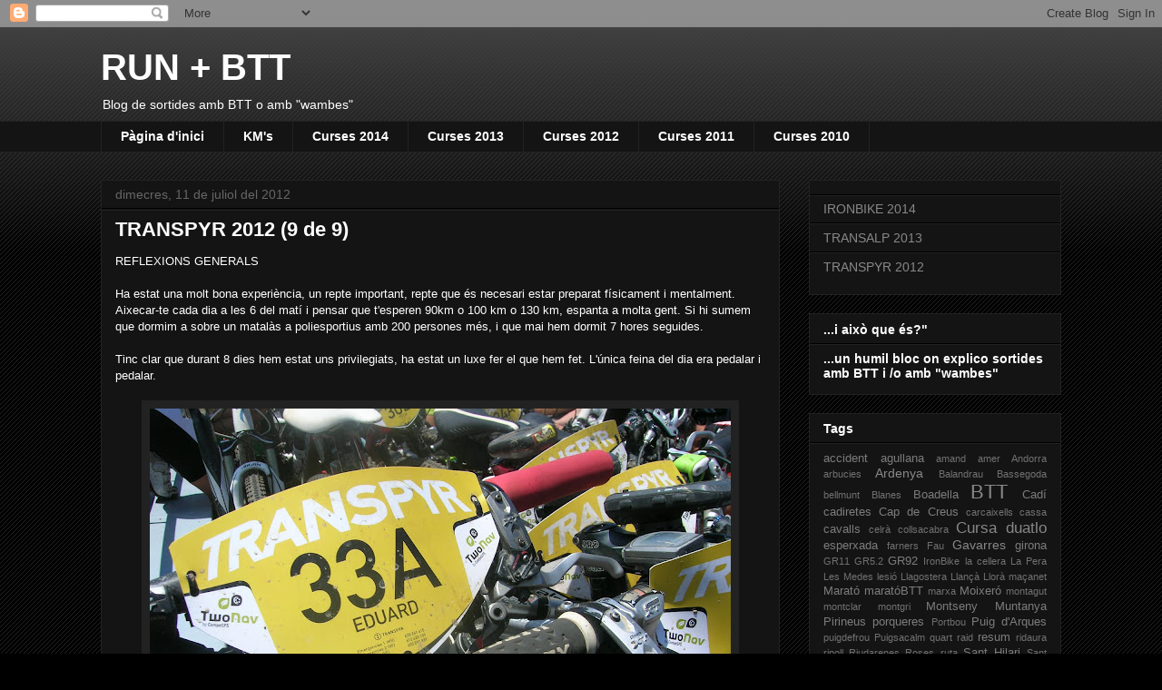

--- FILE ---
content_type: text/html; charset=UTF-8
request_url: https://cabarrocas3.blogspot.com/2012/07/
body_size: 47335
content:
<!DOCTYPE html>
<html class='v2' dir='ltr' lang='ca'>
<head>
<link href='https://www.blogger.com/static/v1/widgets/335934321-css_bundle_v2.css' rel='stylesheet' type='text/css'/>
<meta content='width=1100' name='viewport'/>
<meta content='text/html; charset=UTF-8' http-equiv='Content-Type'/>
<meta content='blogger' name='generator'/>
<link href='https://cabarrocas3.blogspot.com/favicon.ico' rel='icon' type='image/x-icon'/>
<link href='http://cabarrocas3.blogspot.com/2012/07/' rel='canonical'/>
<link rel="alternate" type="application/atom+xml" title="RUN + BTT - Atom" href="https://cabarrocas3.blogspot.com/feeds/posts/default" />
<link rel="alternate" type="application/rss+xml" title="RUN + BTT - RSS" href="https://cabarrocas3.blogspot.com/feeds/posts/default?alt=rss" />
<link rel="service.post" type="application/atom+xml" title="RUN + BTT - Atom" href="https://draft.blogger.com/feeds/584451320442223748/posts/default" />
<!--Can't find substitution for tag [blog.ieCssRetrofitLinks]-->
<meta content='http://cabarrocas3.blogspot.com/2012/07/' property='og:url'/>
<meta content='RUN + BTT' property='og:title'/>
<meta content='Blog de sortides amb BTT o amb &quot;wambes&quot;' property='og:description'/>
<title>RUN + BTT: de juliol 2012</title>
<style id='page-skin-1' type='text/css'><!--
/*
-----------------------------------------------
Blogger Template Style
Name:     Awesome Inc.
Designer: Tina Chen
URL:      tinachen.org
----------------------------------------------- */
/* Content
----------------------------------------------- */
body {
font: normal normal 13px Arial, Tahoma, Helvetica, FreeSans, sans-serif;
color: #ffffff;
background: #000000 url(//www.blogblog.com/1kt/awesomeinc/body_background_dark.png) repeat scroll top left;
}
html body .content-outer {
min-width: 0;
max-width: 100%;
width: 100%;
}
a:link {
text-decoration: none;
color: #888888;
}
a:visited {
text-decoration: none;
color: #444444;
}
a:hover {
text-decoration: underline;
color: #cccccc;
}
.body-fauxcolumn-outer .cap-top {
position: absolute;
z-index: 1;
height: 276px;
width: 100%;
background: transparent url(//www.blogblog.com/1kt/awesomeinc/body_gradient_dark.png) repeat-x scroll top left;
_background-image: none;
}
/* Columns
----------------------------------------------- */
.content-inner {
padding: 0;
}
.header-inner .section {
margin: 0 16px;
}
.tabs-inner .section {
margin: 0 16px;
}
.main-inner {
padding-top: 30px;
}
.main-inner .column-center-inner,
.main-inner .column-left-inner,
.main-inner .column-right-inner {
padding: 0 5px;
}
*+html body .main-inner .column-center-inner {
margin-top: -30px;
}
#layout .main-inner .column-center-inner {
margin-top: 0;
}
/* Header
----------------------------------------------- */
.header-outer {
margin: 0 0 0 0;
background: transparent none repeat scroll 0 0;
}
.Header h1 {
font: normal bold 40px Arial, Tahoma, Helvetica, FreeSans, sans-serif;
color: #ffffff;
text-shadow: 0 0 -1px #000000;
}
.Header h1 a {
color: #ffffff;
}
.Header .description {
font: normal normal 14px Arial, Tahoma, Helvetica, FreeSans, sans-serif;
color: #ffffff;
}
.header-inner .Header .titlewrapper,
.header-inner .Header .descriptionwrapper {
padding-left: 0;
padding-right: 0;
margin-bottom: 0;
}
.header-inner .Header .titlewrapper {
padding-top: 22px;
}
/* Tabs
----------------------------------------------- */
.tabs-outer {
overflow: hidden;
position: relative;
background: #141414 none repeat scroll 0 0;
}
#layout .tabs-outer {
overflow: visible;
}
.tabs-cap-top, .tabs-cap-bottom {
position: absolute;
width: 100%;
border-top: 1px solid #222222;
}
.tabs-cap-bottom {
bottom: 0;
}
.tabs-inner .widget li a {
display: inline-block;
margin: 0;
padding: .6em 1.5em;
font: normal bold 14px Arial, Tahoma, Helvetica, FreeSans, sans-serif;
color: #ffffff;
border-top: 1px solid #222222;
border-bottom: 1px solid #222222;
border-left: 1px solid #222222;
height: 16px;
line-height: 16px;
}
.tabs-inner .widget li:last-child a {
border-right: 1px solid #222222;
}
.tabs-inner .widget li.selected a, .tabs-inner .widget li a:hover {
background: #444444 none repeat-x scroll 0 -100px;
color: #ffffff;
}
/* Headings
----------------------------------------------- */
h2 {
font: normal bold 14px Arial, Tahoma, Helvetica, FreeSans, sans-serif;
color: #ffffff;
}
/* Widgets
----------------------------------------------- */
.main-inner .section {
margin: 0 27px;
padding: 0;
}
.main-inner .column-left-outer,
.main-inner .column-right-outer {
margin-top: 0;
}
#layout .main-inner .column-left-outer,
#layout .main-inner .column-right-outer {
margin-top: 0;
}
.main-inner .column-left-inner,
.main-inner .column-right-inner {
background: transparent none repeat 0 0;
-moz-box-shadow: 0 0 0 rgba(0, 0, 0, .2);
-webkit-box-shadow: 0 0 0 rgba(0, 0, 0, .2);
-goog-ms-box-shadow: 0 0 0 rgba(0, 0, 0, .2);
box-shadow: 0 0 0 rgba(0, 0, 0, .2);
-moz-border-radius: 0;
-webkit-border-radius: 0;
-goog-ms-border-radius: 0;
border-radius: 0;
}
#layout .main-inner .column-left-inner,
#layout .main-inner .column-right-inner {
margin-top: 0;
}
.sidebar .widget {
font: normal normal 14px Arial, Tahoma, Helvetica, FreeSans, sans-serif;
color: #ffffff;
}
.sidebar .widget a:link {
color: #888888;
}
.sidebar .widget a:visited {
color: #444444;
}
.sidebar .widget a:hover {
color: #cccccc;
}
.sidebar .widget h2 {
text-shadow: 0 0 -1px #000000;
}
.main-inner .widget {
background-color: #141414;
border: 1px solid #222222;
padding: 0 15px 15px;
margin: 20px -16px;
-moz-box-shadow: 0 0 0 rgba(0, 0, 0, .2);
-webkit-box-shadow: 0 0 0 rgba(0, 0, 0, .2);
-goog-ms-box-shadow: 0 0 0 rgba(0, 0, 0, .2);
box-shadow: 0 0 0 rgba(0, 0, 0, .2);
-moz-border-radius: 0;
-webkit-border-radius: 0;
-goog-ms-border-radius: 0;
border-radius: 0;
}
.main-inner .widget h2 {
margin: 0 -15px;
padding: .6em 15px .5em;
border-bottom: 1px solid #000000;
}
.footer-inner .widget h2 {
padding: 0 0 .4em;
border-bottom: 1px solid #000000;
}
.main-inner .widget h2 + div, .footer-inner .widget h2 + div {
border-top: 1px solid #222222;
padding-top: 8px;
}
.main-inner .widget .widget-content {
margin: 0 -15px;
padding: 7px 15px 0;
}
.main-inner .widget ul, .main-inner .widget #ArchiveList ul.flat {
margin: -8px -15px 0;
padding: 0;
list-style: none;
}
.main-inner .widget #ArchiveList {
margin: -8px 0 0;
}
.main-inner .widget ul li, .main-inner .widget #ArchiveList ul.flat li {
padding: .5em 15px;
text-indent: 0;
color: #666666;
border-top: 1px solid #222222;
border-bottom: 1px solid #000000;
}
.main-inner .widget #ArchiveList ul li {
padding-top: .25em;
padding-bottom: .25em;
}
.main-inner .widget ul li:first-child, .main-inner .widget #ArchiveList ul.flat li:first-child {
border-top: none;
}
.main-inner .widget ul li:last-child, .main-inner .widget #ArchiveList ul.flat li:last-child {
border-bottom: none;
}
.post-body {
position: relative;
}
.main-inner .widget .post-body ul {
padding: 0 2.5em;
margin: .5em 0;
list-style: disc;
}
.main-inner .widget .post-body ul li {
padding: 0.25em 0;
margin-bottom: .25em;
color: #ffffff;
border: none;
}
.footer-inner .widget ul {
padding: 0;
list-style: none;
}
.widget .zippy {
color: #666666;
}
/* Posts
----------------------------------------------- */
body .main-inner .Blog {
padding: 0;
margin-bottom: 1em;
background-color: transparent;
border: none;
-moz-box-shadow: 0 0 0 rgba(0, 0, 0, 0);
-webkit-box-shadow: 0 0 0 rgba(0, 0, 0, 0);
-goog-ms-box-shadow: 0 0 0 rgba(0, 0, 0, 0);
box-shadow: 0 0 0 rgba(0, 0, 0, 0);
}
.main-inner .section:last-child .Blog:last-child {
padding: 0;
margin-bottom: 1em;
}
.main-inner .widget h2.date-header {
margin: 0 -15px 1px;
padding: 0 0 0 0;
font: normal normal 14px Arial, Tahoma, Helvetica, FreeSans, sans-serif;
color: #666666;
background: transparent none no-repeat scroll top left;
border-top: 0 solid #222222;
border-bottom: 1px solid #000000;
-moz-border-radius-topleft: 0;
-moz-border-radius-topright: 0;
-webkit-border-top-left-radius: 0;
-webkit-border-top-right-radius: 0;
border-top-left-radius: 0;
border-top-right-radius: 0;
position: static;
bottom: 100%;
right: 15px;
text-shadow: 0 0 -1px #000000;
}
.main-inner .widget h2.date-header span {
font: normal normal 14px Arial, Tahoma, Helvetica, FreeSans, sans-serif;
display: block;
padding: .5em 15px;
border-left: 0 solid #222222;
border-right: 0 solid #222222;
}
.date-outer {
position: relative;
margin: 30px 0 20px;
padding: 0 15px;
background-color: #141414;
border: 1px solid #222222;
-moz-box-shadow: 0 0 0 rgba(0, 0, 0, .2);
-webkit-box-shadow: 0 0 0 rgba(0, 0, 0, .2);
-goog-ms-box-shadow: 0 0 0 rgba(0, 0, 0, .2);
box-shadow: 0 0 0 rgba(0, 0, 0, .2);
-moz-border-radius: 0;
-webkit-border-radius: 0;
-goog-ms-border-radius: 0;
border-radius: 0;
}
.date-outer:first-child {
margin-top: 0;
}
.date-outer:last-child {
margin-bottom: 20px;
-moz-border-radius-bottomleft: 0;
-moz-border-radius-bottomright: 0;
-webkit-border-bottom-left-radius: 0;
-webkit-border-bottom-right-radius: 0;
-goog-ms-border-bottom-left-radius: 0;
-goog-ms-border-bottom-right-radius: 0;
border-bottom-left-radius: 0;
border-bottom-right-radius: 0;
}
.date-posts {
margin: 0 -15px;
padding: 0 15px;
clear: both;
}
.post-outer, .inline-ad {
border-top: 1px solid #222222;
margin: 0 -15px;
padding: 15px 15px;
}
.post-outer {
padding-bottom: 10px;
}
.post-outer:first-child {
padding-top: 0;
border-top: none;
}
.post-outer:last-child, .inline-ad:last-child {
border-bottom: none;
}
.post-body {
position: relative;
}
.post-body img {
padding: 8px;
background: #222222;
border: 1px solid transparent;
-moz-box-shadow: 0 0 0 rgba(0, 0, 0, .2);
-webkit-box-shadow: 0 0 0 rgba(0, 0, 0, .2);
box-shadow: 0 0 0 rgba(0, 0, 0, .2);
-moz-border-radius: 0;
-webkit-border-radius: 0;
border-radius: 0;
}
h3.post-title, h4 {
font: normal bold 22px Arial, Tahoma, Helvetica, FreeSans, sans-serif;
color: #ffffff;
}
h3.post-title a {
font: normal bold 22px Arial, Tahoma, Helvetica, FreeSans, sans-serif;
color: #ffffff;
}
h3.post-title a:hover {
color: #cccccc;
text-decoration: underline;
}
.post-header {
margin: 0 0 1em;
}
.post-body {
line-height: 1.4;
}
.post-outer h2 {
color: #ffffff;
}
.post-footer {
margin: 1.5em 0 0;
}
#blog-pager {
padding: 15px;
font-size: 120%;
background-color: #141414;
border: 1px solid #222222;
-moz-box-shadow: 0 0 0 rgba(0, 0, 0, .2);
-webkit-box-shadow: 0 0 0 rgba(0, 0, 0, .2);
-goog-ms-box-shadow: 0 0 0 rgba(0, 0, 0, .2);
box-shadow: 0 0 0 rgba(0, 0, 0, .2);
-moz-border-radius: 0;
-webkit-border-radius: 0;
-goog-ms-border-radius: 0;
border-radius: 0;
-moz-border-radius-topleft: 0;
-moz-border-radius-topright: 0;
-webkit-border-top-left-radius: 0;
-webkit-border-top-right-radius: 0;
-goog-ms-border-top-left-radius: 0;
-goog-ms-border-top-right-radius: 0;
border-top-left-radius: 0;
border-top-right-radius-topright: 0;
margin-top: 1em;
}
.blog-feeds, .post-feeds {
margin: 1em 0;
text-align: center;
color: #ffffff;
}
.blog-feeds a, .post-feeds a {
color: #888888;
}
.blog-feeds a:visited, .post-feeds a:visited {
color: #444444;
}
.blog-feeds a:hover, .post-feeds a:hover {
color: #cccccc;
}
.post-outer .comments {
margin-top: 2em;
}
/* Comments
----------------------------------------------- */
.comments .comments-content .icon.blog-author {
background-repeat: no-repeat;
background-image: url([data-uri]);
}
.comments .comments-content .loadmore a {
border-top: 1px solid #222222;
border-bottom: 1px solid #222222;
}
.comments .continue {
border-top: 2px solid #222222;
}
/* Footer
----------------------------------------------- */
.footer-outer {
margin: -0 0 -1px;
padding: 0 0 0;
color: #ffffff;
overflow: hidden;
}
.footer-fauxborder-left {
border-top: 1px solid #222222;
background: #141414 none repeat scroll 0 0;
-moz-box-shadow: 0 0 0 rgba(0, 0, 0, .2);
-webkit-box-shadow: 0 0 0 rgba(0, 0, 0, .2);
-goog-ms-box-shadow: 0 0 0 rgba(0, 0, 0, .2);
box-shadow: 0 0 0 rgba(0, 0, 0, .2);
margin: 0 -0;
}
/* Mobile
----------------------------------------------- */
body.mobile {
background-size: auto;
}
.mobile .body-fauxcolumn-outer {
background: transparent none repeat scroll top left;
}
*+html body.mobile .main-inner .column-center-inner {
margin-top: 0;
}
.mobile .main-inner .widget {
padding: 0 0 15px;
}
.mobile .main-inner .widget h2 + div,
.mobile .footer-inner .widget h2 + div {
border-top: none;
padding-top: 0;
}
.mobile .footer-inner .widget h2 {
padding: 0.5em 0;
border-bottom: none;
}
.mobile .main-inner .widget .widget-content {
margin: 0;
padding: 7px 0 0;
}
.mobile .main-inner .widget ul,
.mobile .main-inner .widget #ArchiveList ul.flat {
margin: 0 -15px 0;
}
.mobile .main-inner .widget h2.date-header {
right: 0;
}
.mobile .date-header span {
padding: 0.4em 0;
}
.mobile .date-outer:first-child {
margin-bottom: 0;
border: 1px solid #222222;
-moz-border-radius-topleft: 0;
-moz-border-radius-topright: 0;
-webkit-border-top-left-radius: 0;
-webkit-border-top-right-radius: 0;
-goog-ms-border-top-left-radius: 0;
-goog-ms-border-top-right-radius: 0;
border-top-left-radius: 0;
border-top-right-radius: 0;
}
.mobile .date-outer {
border-color: #222222;
border-width: 0 1px 1px;
}
.mobile .date-outer:last-child {
margin-bottom: 0;
}
.mobile .main-inner {
padding: 0;
}
.mobile .header-inner .section {
margin: 0;
}
.mobile .post-outer, .mobile .inline-ad {
padding: 5px 0;
}
.mobile .tabs-inner .section {
margin: 0 10px;
}
.mobile .main-inner .widget h2 {
margin: 0;
padding: 0;
}
.mobile .main-inner .widget h2.date-header span {
padding: 0;
}
.mobile .main-inner .widget .widget-content {
margin: 0;
padding: 7px 0 0;
}
.mobile #blog-pager {
border: 1px solid transparent;
background: #141414 none repeat scroll 0 0;
}
.mobile .main-inner .column-left-inner,
.mobile .main-inner .column-right-inner {
background: transparent none repeat 0 0;
-moz-box-shadow: none;
-webkit-box-shadow: none;
-goog-ms-box-shadow: none;
box-shadow: none;
}
.mobile .date-posts {
margin: 0;
padding: 0;
}
.mobile .footer-fauxborder-left {
margin: 0;
border-top: inherit;
}
.mobile .main-inner .section:last-child .Blog:last-child {
margin-bottom: 0;
}
.mobile-index-contents {
color: #ffffff;
}
.mobile .mobile-link-button {
background: #888888 none repeat scroll 0 0;
}
.mobile-link-button a:link, .mobile-link-button a:visited {
color: #ffffff;
}
.mobile .tabs-inner .PageList .widget-content {
background: transparent;
border-top: 1px solid;
border-color: #222222;
color: #ffffff;
}
.mobile .tabs-inner .PageList .widget-content .pagelist-arrow {
border-left: 1px solid #222222;
}

--></style>
<style id='template-skin-1' type='text/css'><!--
body {
min-width: 1090px;
}
.content-outer, .content-fauxcolumn-outer, .region-inner {
min-width: 1090px;
max-width: 1090px;
_width: 1090px;
}
.main-inner .columns {
padding-left: 0;
padding-right: 310px;
}
.main-inner .fauxcolumn-center-outer {
left: 0;
right: 310px;
/* IE6 does not respect left and right together */
_width: expression(this.parentNode.offsetWidth -
parseInt("0") -
parseInt("310px") + 'px');
}
.main-inner .fauxcolumn-left-outer {
width: 0;
}
.main-inner .fauxcolumn-right-outer {
width: 310px;
}
.main-inner .column-left-outer {
width: 0;
right: 100%;
margin-left: -0;
}
.main-inner .column-right-outer {
width: 310px;
margin-right: -310px;
}
#layout {
min-width: 0;
}
#layout .content-outer {
min-width: 0;
width: 800px;
}
#layout .region-inner {
min-width: 0;
width: auto;
}
body#layout div.add_widget {
padding: 8px;
}
body#layout div.add_widget a {
margin-left: 32px;
}
--></style>
<link href='https://draft.blogger.com/dyn-css/authorization.css?targetBlogID=584451320442223748&amp;zx=81c91466-7074-470e-9adc-6fb93178cc8b' media='none' onload='if(media!=&#39;all&#39;)media=&#39;all&#39;' rel='stylesheet'/><noscript><link href='https://draft.blogger.com/dyn-css/authorization.css?targetBlogID=584451320442223748&amp;zx=81c91466-7074-470e-9adc-6fb93178cc8b' rel='stylesheet'/></noscript>
<meta name='google-adsense-platform-account' content='ca-host-pub-1556223355139109'/>
<meta name='google-adsense-platform-domain' content='blogspot.com'/>

</head>
<body class='loading variant-dark'>
<div class='navbar section' id='navbar' name='Barra de navegació'><div class='widget Navbar' data-version='1' id='Navbar1'><script type="text/javascript">
    function setAttributeOnload(object, attribute, val) {
      if(window.addEventListener) {
        window.addEventListener('load',
          function(){ object[attribute] = val; }, false);
      } else {
        window.attachEvent('onload', function(){ object[attribute] = val; });
      }
    }
  </script>
<div id="navbar-iframe-container"></div>
<script type="text/javascript" src="https://apis.google.com/js/platform.js"></script>
<script type="text/javascript">
      gapi.load("gapi.iframes:gapi.iframes.style.bubble", function() {
        if (gapi.iframes && gapi.iframes.getContext) {
          gapi.iframes.getContext().openChild({
              url: 'https://draft.blogger.com/navbar/584451320442223748?origin\x3dhttps://cabarrocas3.blogspot.com',
              where: document.getElementById("navbar-iframe-container"),
              id: "navbar-iframe"
          });
        }
      });
    </script><script type="text/javascript">
(function() {
var script = document.createElement('script');
script.type = 'text/javascript';
script.src = '//pagead2.googlesyndication.com/pagead/js/google_top_exp.js';
var head = document.getElementsByTagName('head')[0];
if (head) {
head.appendChild(script);
}})();
</script>
</div></div>
<div class='body-fauxcolumns'>
<div class='fauxcolumn-outer body-fauxcolumn-outer'>
<div class='cap-top'>
<div class='cap-left'></div>
<div class='cap-right'></div>
</div>
<div class='fauxborder-left'>
<div class='fauxborder-right'></div>
<div class='fauxcolumn-inner'>
</div>
</div>
<div class='cap-bottom'>
<div class='cap-left'></div>
<div class='cap-right'></div>
</div>
</div>
</div>
<div class='content'>
<div class='content-fauxcolumns'>
<div class='fauxcolumn-outer content-fauxcolumn-outer'>
<div class='cap-top'>
<div class='cap-left'></div>
<div class='cap-right'></div>
</div>
<div class='fauxborder-left'>
<div class='fauxborder-right'></div>
<div class='fauxcolumn-inner'>
</div>
</div>
<div class='cap-bottom'>
<div class='cap-left'></div>
<div class='cap-right'></div>
</div>
</div>
</div>
<div class='content-outer'>
<div class='content-cap-top cap-top'>
<div class='cap-left'></div>
<div class='cap-right'></div>
</div>
<div class='fauxborder-left content-fauxborder-left'>
<div class='fauxborder-right content-fauxborder-right'></div>
<div class='content-inner'>
<header>
<div class='header-outer'>
<div class='header-cap-top cap-top'>
<div class='cap-left'></div>
<div class='cap-right'></div>
</div>
<div class='fauxborder-left header-fauxborder-left'>
<div class='fauxborder-right header-fauxborder-right'></div>
<div class='region-inner header-inner'>
<div class='header section' id='header' name='Capçalera'><div class='widget Header' data-version='1' id='Header1'>
<div id='header-inner'>
<div class='titlewrapper'>
<h1 class='title'>
<a href='https://cabarrocas3.blogspot.com/'>
RUN + BTT
</a>
</h1>
</div>
<div class='descriptionwrapper'>
<p class='description'><span>Blog de sortides amb BTT o amb "wambes"</span></p>
</div>
</div>
</div></div>
</div>
</div>
<div class='header-cap-bottom cap-bottom'>
<div class='cap-left'></div>
<div class='cap-right'></div>
</div>
</div>
</header>
<div class='tabs-outer'>
<div class='tabs-cap-top cap-top'>
<div class='cap-left'></div>
<div class='cap-right'></div>
</div>
<div class='fauxborder-left tabs-fauxborder-left'>
<div class='fauxborder-right tabs-fauxborder-right'></div>
<div class='region-inner tabs-inner'>
<div class='tabs section' id='crosscol' name='Multicolumnes'><div class='widget PageList' data-version='1' id='PageList1'>
<h2>Pages</h2>
<div class='widget-content'>
<ul>
<li>
<a href='https://cabarrocas3.blogspot.com/'>Pàgina d'inici</a>
</li>
<li>
<a href='https://cabarrocas3.blogspot.com/p/kms.html'>KM's</a>
</li>
<li>
<a href='https://cabarrocas3.blogspot.com/p/curses-2014.html'>Curses 2014</a>
</li>
<li>
<a href='https://cabarrocas3.blogspot.com/p/curses-2013.html'>Curses 2013</a>
</li>
<li>
<a href='https://cabarrocas3.blogspot.com/p/curses-fetes.html'>Curses 2012</a>
</li>
<li>
<a href='https://cabarrocas3.blogspot.com/p/curses-2011.html'>Curses 2011</a>
</li>
<li>
<a href='https://cabarrocas3.blogspot.com/p/curses-2010.html'>Curses 2010</a>
</li>
</ul>
<div class='clear'></div>
</div>
</div></div>
<div class='tabs no-items section' id='crosscol-overflow' name='Cross-Column 2'></div>
</div>
</div>
<div class='tabs-cap-bottom cap-bottom'>
<div class='cap-left'></div>
<div class='cap-right'></div>
</div>
</div>
<div class='main-outer'>
<div class='main-cap-top cap-top'>
<div class='cap-left'></div>
<div class='cap-right'></div>
</div>
<div class='fauxborder-left main-fauxborder-left'>
<div class='fauxborder-right main-fauxborder-right'></div>
<div class='region-inner main-inner'>
<div class='columns fauxcolumns'>
<div class='fauxcolumn-outer fauxcolumn-center-outer'>
<div class='cap-top'>
<div class='cap-left'></div>
<div class='cap-right'></div>
</div>
<div class='fauxborder-left'>
<div class='fauxborder-right'></div>
<div class='fauxcolumn-inner'>
</div>
</div>
<div class='cap-bottom'>
<div class='cap-left'></div>
<div class='cap-right'></div>
</div>
</div>
<div class='fauxcolumn-outer fauxcolumn-left-outer'>
<div class='cap-top'>
<div class='cap-left'></div>
<div class='cap-right'></div>
</div>
<div class='fauxborder-left'>
<div class='fauxborder-right'></div>
<div class='fauxcolumn-inner'>
</div>
</div>
<div class='cap-bottom'>
<div class='cap-left'></div>
<div class='cap-right'></div>
</div>
</div>
<div class='fauxcolumn-outer fauxcolumn-right-outer'>
<div class='cap-top'>
<div class='cap-left'></div>
<div class='cap-right'></div>
</div>
<div class='fauxborder-left'>
<div class='fauxborder-right'></div>
<div class='fauxcolumn-inner'>
</div>
</div>
<div class='cap-bottom'>
<div class='cap-left'></div>
<div class='cap-right'></div>
</div>
</div>
<!-- corrects IE6 width calculation -->
<div class='columns-inner'>
<div class='column-center-outer'>
<div class='column-center-inner'>
<div class='main section' id='main' name='Principal'><div class='widget Blog' data-version='1' id='Blog1'>
<div class='blog-posts hfeed'>

          <div class="date-outer">
        
<h2 class='date-header'><span>dimecres, 11 de juliol del 2012</span></h2>

          <div class="date-posts">
        
<div class='post-outer'>
<div class='post hentry uncustomized-post-template' itemprop='blogPost' itemscope='itemscope' itemtype='http://schema.org/BlogPosting'>
<meta content='https://blogger.googleusercontent.com/img/b/R29vZ2xl/AVvXsEgkE1iOtfNeCa4Nhw0TJo55PXbr54rEee8MM1rfzozy8ULVuT_Q9LeAoxGoB2oViqCpoDOEsvomZMykCbdf98-fFEKjcxd6_4vZbU9Cag9zoHyqSfkOIEeqBJ1JJS5MvoXcOek_s_2TmK-n/s640/DSCN3502.JPG' itemprop='image_url'/>
<meta content='584451320442223748' itemprop='blogId'/>
<meta content='8324762449893455066' itemprop='postId'/>
<a name='8324762449893455066'></a>
<h3 class='post-title entry-title' itemprop='name'>
<a href='https://cabarrocas3.blogspot.com/2012/07/transpyr-2012-9-de-9.html'>TRANSPYR 2012 (9 de 9)</a>
</h3>
<div class='post-header'>
<div class='post-header-line-1'></div>
</div>
<div class='post-body entry-content' id='post-body-8324762449893455066' itemprop='description articleBody'>
<div dir="ltr" style="text-align: left;" trbidi="on">
REFLEXIONS GENERALS<br />
<br />
Ha estat una molt bona experiència, un repte important, repte que és necesari estar preparat físicament i mentalment. Aixecar-te cada dia a les 6 del matí i pensar que t'esperen 90km o 100 km o 130 km, espanta a molta gent. Si hi sumem que dormim a sobre un matalàs a poliesportius amb 200 persones més, i que mai hem dormit 7 hores seguides.<br />
<br />
Tinc clar que durant 8 dies hem estat uns privilegiats, ha estat un luxe fer el que hem fet. L'única feina del dia era pedalar i pedalar.<br />
<br />
<div class="separator" style="clear: both; text-align: center;">
<a href="https://blogger.googleusercontent.com/img/b/R29vZ2xl/AVvXsEgkE1iOtfNeCa4Nhw0TJo55PXbr54rEee8MM1rfzozy8ULVuT_Q9LeAoxGoB2oViqCpoDOEsvomZMykCbdf98-fFEKjcxd6_4vZbU9Cag9zoHyqSfkOIEeqBJ1JJS5MvoXcOek_s_2TmK-n/s1600/DSCN3502.JPG" imageanchor="1" style="margin-left: 1em; margin-right: 1em;"><img border="0" height="480" src="https://blogger.googleusercontent.com/img/b/R29vZ2xl/AVvXsEgkE1iOtfNeCa4Nhw0TJo55PXbr54rEee8MM1rfzozy8ULVuT_Q9LeAoxGoB2oViqCpoDOEsvomZMykCbdf98-fFEKjcxd6_4vZbU9Cag9zoHyqSfkOIEeqBJ1JJS5MvoXcOek_s_2TmK-n/s640/DSCN3502.JPG" width="640" /></a></div>
<br />
La Transpyr Camp dona caliu, les interrelacions dels ciclistes, els comentaris constants entre nosaltres, les coneixenses que hem fet, gent de tot arreu desde Sudàfrica, Holanda, Polonia, Portugal, Anglaterra, Italia.... de totes parts de l'estat espanyol, però els que hi havien més, són catalans i bascos. En 8 dies pots arribar a conèixer una persona, i n'hem conegut moltes, algunes molt agradables, altres no tant, simpàtiques, altres pedants,... igual com la vida del dia a dia.<br />
<br />
Els paisatges ha estat espectaculars, veure com els Pirineus van canviant, de la zona més àrida, a la més pedregosa i fins a la més verda. Veure el contrast del clima Mediterrani, amb el del clima Atlàntic. Els canvis de la Natura, arbres robustos i secs, fins a arbres més baixos i més verds, veure un sotabosc de bruc i veure un sotabosc de falgueres. Hem palpat sobre el terreny els canvis de la Natura.<br />
<br />
<div class="separator" style="clear: both; text-align: center;">
<a href="https://blogger.googleusercontent.com/img/b/R29vZ2xl/AVvXsEgg6_WuqUrYOcQOGKki54FfFJfo-7YqGC-d3ObzRQgiLViW5qxSmtfpuj7672yd6bpvYCQz_wnVS4hD9Z_4feOrvZqBzKHeTnVY2hMvsmc3P4iq-R7I6VbExWyfAJJ8J-JS0jospked-AZk/s1600/293229_10151014366810789_2044255297_n.jpg" imageanchor="1" style="margin-left: 1em; margin-right: 1em;"><img border="0" height="426" src="https://blogger.googleusercontent.com/img/b/R29vZ2xl/AVvXsEgg6_WuqUrYOcQOGKki54FfFJfo-7YqGC-d3ObzRQgiLViW5qxSmtfpuj7672yd6bpvYCQz_wnVS4hD9Z_4feOrvZqBzKHeTnVY2hMvsmc3P4iq-R7I6VbExWyfAJJ8J-JS0jospked-AZk/s640/293229_10151014366810789_2044255297_n.jpg" width="640" /></a></div>
<br />
No m'han agradat gens els trajectes. M'explico. Pels llocs on hem passat crec han estat els adequats, amb bones rutes i bons paisatges, buscant ports de muntanya...però...nosaltres que som senglars, que les pistes de terra només les fem servir per anar de corriol a corriol, doncs ens hem trobat que hi han excessius kms per carrtera asfaltada i pista sense cap complicació tècnica. Es pot entendre pel fet que per fer gran volum de kms diaris es necesiten aquest tipus de terreny, però jo sóc del parer que si hem de tardar 3 hores més per fer passar el recorregut per llocs més tècnics, fem-ho.<br />
<br />
Els avituallaments fluixos, al final t'acostumes, però crec que la beguda fresca no hauria de faltar mai, vaja ho trobo indispensable. Si us plau Coca-Cola!!!! Crec que també hi haurien d'haver barretes i gels energètics.<br />
<br />
M'ha agradat l'organització, molt bé, tot super control.lat i sempre molt amables amb els ciclistes.<br />
<br />
La pregunta final...ho tornaria a fer??? &nbsp;No, però.......<br />
<br /></div>
<div style='clear: both;'></div>
</div>
<div class='post-footer'>
<div class='post-footer-line post-footer-line-1'>
<span class='post-author vcard'>
</span>
<span class='post-timestamp'>
</span>
<span class='post-comment-link'>
<a class='comment-link' href='https://cabarrocas3.blogspot.com/2012/07/transpyr-2012-9-de-9.html#comment-form' onclick=''>
5 comentaris:
  </a>
</span>
<span class='post-icons'>
</span>
<div class='post-share-buttons goog-inline-block'>
<a class='goog-inline-block share-button sb-email' href='https://draft.blogger.com/share-post.g?blogID=584451320442223748&postID=8324762449893455066&target=email' target='_blank' title='Envia per correu electrònic'><span class='share-button-link-text'>Envia per correu electrònic</span></a><a class='goog-inline-block share-button sb-blog' href='https://draft.blogger.com/share-post.g?blogID=584451320442223748&postID=8324762449893455066&target=blog' onclick='window.open(this.href, "_blank", "height=270,width=475"); return false;' target='_blank' title='BlogThis!'><span class='share-button-link-text'>BlogThis!</span></a><a class='goog-inline-block share-button sb-twitter' href='https://draft.blogger.com/share-post.g?blogID=584451320442223748&postID=8324762449893455066&target=twitter' target='_blank' title='Comparteix a X'><span class='share-button-link-text'>Comparteix a X</span></a><a class='goog-inline-block share-button sb-facebook' href='https://draft.blogger.com/share-post.g?blogID=584451320442223748&postID=8324762449893455066&target=facebook' onclick='window.open(this.href, "_blank", "height=430,width=640"); return false;' target='_blank' title='Comparteix a Facebook'><span class='share-button-link-text'>Comparteix a Facebook</span></a><a class='goog-inline-block share-button sb-pinterest' href='https://draft.blogger.com/share-post.g?blogID=584451320442223748&postID=8324762449893455066&target=pinterest' target='_blank' title='Comparteix a Pinterest'><span class='share-button-link-text'>Comparteix a Pinterest</span></a>
</div>
</div>
<div class='post-footer-line post-footer-line-2'>
<span class='post-labels'>
Etiquetes de comentaris:
<a href='https://cabarrocas3.blogspot.com/search/label/BTT' rel='tag'>BTT</a>,
<a href='https://cabarrocas3.blogspot.com/search/label/Transpyr' rel='tag'>Transpyr</a>
</span>
</div>
<div class='post-footer-line post-footer-line-3'>
<span class='post-location'>
</span>
</div>
</div>
</div>
</div>
<div class='post-outer'>
<div class='post hentry uncustomized-post-template' itemprop='blogPost' itemscope='itemscope' itemtype='http://schema.org/BlogPosting'>
<meta content='https://blogger.googleusercontent.com/img/b/R29vZ2xl/AVvXsEjPm9ZCbnGZnYChUm06aAa0WkUtBcAJYUb1yl8YpRQ1dosZ1kbbOd8U1j1oN6zHNqrmAfQzMHXVnKEaqLIqr6JTTZiS2AEKrd2wu-8uPBIyDRdqXfVtTHx-COr-S3PBLoMx7kM2RGBtJc7R/s400/DSCN3486.JPG' itemprop='image_url'/>
<meta content='584451320442223748' itemprop='blogId'/>
<meta content='1935379196499208108' itemprop='postId'/>
<a name='1935379196499208108'></a>
<h3 class='post-title entry-title' itemprop='name'>
<a href='https://cabarrocas3.blogspot.com/2012/07/transpyr-2012-8-de-9.html'>TRANSPYR 2012 (8 de 9)</a>
</h3>
<div class='post-header'>
<div class='post-header-line-1'></div>
</div>
<div class='post-body entry-content' id='post-body-1935379196499208108' itemprop='description articleBody'>
<div dir="ltr" style="text-align: left;" trbidi="on">
ETAPA 8 &nbsp;7.7.2012<br />
ELIZONDO - DONOSTIA<br />
85KM &nbsp;2100 D+ 7h 10'<br />
<span style="background-color: white;">IBP: 277</span><br />
<br />
Última etapa!!! En el <i>briefing</i> ja ens varen avisar que no era de transició. Avui els temps oficials es paren al km.56 en el AV2...però hem d'arribar al final.<br />
<br />
<div class="separator" style="clear: both; text-align: center;">
<a href="https://blogger.googleusercontent.com/img/b/R29vZ2xl/AVvXsEjPm9ZCbnGZnYChUm06aAa0WkUtBcAJYUb1yl8YpRQ1dosZ1kbbOd8U1j1oN6zHNqrmAfQzMHXVnKEaqLIqr6JTTZiS2AEKrd2wu-8uPBIyDRdqXfVtTHx-COr-S3PBLoMx7kM2RGBtJc7R/s1600/DSCN3486.JPG" imageanchor="1" style="margin-left: 1em; margin-right: 1em;"><img border="0" height="300" src="https://blogger.googleusercontent.com/img/b/R29vZ2xl/AVvXsEjPm9ZCbnGZnYChUm06aAa0WkUtBcAJYUb1yl8YpRQ1dosZ1kbbOd8U1j1oN6zHNqrmAfQzMHXVnKEaqLIqr6JTTZiS2AEKrd2wu-8uPBIyDRdqXfVtTHx-COr-S3PBLoMx7kM2RGBtJc7R/s400/DSCN3486.JPG" width="400" /></a></div>
<br />
Comencem amb la fresca del dia, amb una pujada de 10km i de 600m desnivell. Si algú encara dormia s'ha despertat de cop. 7 km per asfalt i la resta enganxem el GR11. Quan arribem a dalt baixada tècnica amb moltes pedres tothom per l'esquerra...menys nosaltres que som de Cassà i passem per la dreta. Pim, pam, pim, pam, en un tres i no res em passat a...40 ciclistes!!! Ja ens hem escalfat. Tot seguint el GR11 anem fent per camins verds, verds i més verds, pujant i baixant fins cap al km 18 que enganxem una pista de baixada pronunciada prop de Orizki, que ens porta a gran velocitat fins l'AV1 de Etxalar. Avui tenim Coca-cola fresca!!!!<br />
<br />
Sortim i com no, petit port de muntanya, mentre pugem parlem amb uns bascos i anem cantant alguna cançó dels Kortatu ...<i>gazte bat drogaz ilte dat atrakoak paperetam terrorista bat, denak, denak, paperetan daute, zu, zu atrapatu arte</i>... els tius s'animen veient que un gironí els canta en basc tot i que no tinc ni idea del que vol dir la cançó.<br />
<br />
Arribem a baix i enganxem carretera asfaltada que ressegueix el riu Bidasoa, fem uns 10 km de planer, planer...impensable!!!! Prop del poble de Vera de Bidasoa, agafem corriol a l'esquerra, amb uns rampots de mil dimonis i que durant 5 km ens exigeixen molt. Paratges fantàstics, falgueres a tutiplen, verd, verd i més verd. Un cop a dalt baixada suau cap a l'embassament de Endara, on comença pujada amb moltes pedres, exigent, com totes les d'avui, de 4 km que ens porta fins al 2AV situat prop de les ruïnes del Castell Anglès. No queda res de menjar, només aigua i taronges, ui,ui,ui lleig, molt lleig. Sort que sempre portem provisions com barretes i gels.<br />
<br />
<div class="separator" style="clear: both; text-align: center;">
<a href="https://blogger.googleusercontent.com/img/b/R29vZ2xl/AVvXsEgrKGo7caLRM8cVjzYv7FHvLb5MJNuzTG7E0ZP8sQy4tCKeQdU2W-Ja1FcbEjUzsVmh5gzUKbINoxcI1BbvI-psb0JyKCPhWBxOcd0rXOYnNHX4WGEsQBuRmfLWsNE6SnQCPOrngSg2o85S/s1600/DSCN3496.JPG" imageanchor="1" style="margin-left: 1em; margin-right: 1em;"><img border="0" height="400" src="https://blogger.googleusercontent.com/img/b/R29vZ2xl/AVvXsEgrKGo7caLRM8cVjzYv7FHvLb5MJNuzTG7E0ZP8sQy4tCKeQdU2W-Ja1FcbEjUzsVmh5gzUKbINoxcI1BbvI-psb0JyKCPhWBxOcd0rXOYnNHX4WGEsQBuRmfLWsNE6SnQCPOrngSg2o85S/s400/DSCN3496.JPG" width="300" /></a></div>
<br />
Fins aquí marquen el temps final, a nosaltres com que això del temps no ens ve ni ens va, parem poc i seguim que encara ens queden 30km per arribar al final. Acabem de pujar fins al cim de 530m ara ja per carretera i comencem una baixada de 10km que combinem pista, algun corriol i carretera que ens porta fins a Errenteria. Les vistes són magnífiques, veien Donostia al fons, el mar Cantàbric, ja olorem la sal marina.<br />
<br />
Un cop a baix, ens enganxem amb un grupet, que anem junts passant per Lezo i arriban a Pasaia. Aquí hem de travessar el port de Pasaia amb una barca on carreguem les bicis i que molt amablement el patró ens porta a l'altre costat.<br />
<br />
<div class="separator" style="clear: both; text-align: center;">
<a href="https://blogger.googleusercontent.com/img/b/R29vZ2xl/AVvXsEhM9Zs_4Yao_5ZJdP9yGVED32OdBljMVWUq30EPG8AoZ0_QuHKzMn0eTXN9jWu7QhefvpbhYl-EConTExt0rpXcoU-oDAaxER1-hleYnNWC_xjA-dlBARBn1v1O5bcPzVrf_EUGKNB7pLE4/s1600/DSCN3498.JPG" imageanchor="1" style="margin-left: 1em; margin-right: 1em;"><img border="0" height="300" src="https://blogger.googleusercontent.com/img/b/R29vZ2xl/AVvXsEhM9Zs_4Yao_5ZJdP9yGVED32OdBljMVWUq30EPG8AoZ0_QuHKzMn0eTXN9jWu7QhefvpbhYl-EConTExt0rpXcoU-oDAaxER1-hleYnNWC_xjA-dlBARBn1v1O5bcPzVrf_EUGKNB7pLE4/s400/DSCN3498.JPG" width="400" /></a></div>
<br />
Comencem a enfilar-nos per el monte Ulia i per carretera arribem fins el Far de la Plata on ens espera el 3 AV, avui amb xistorra i una copa de Sidra. Ens afanyem i agafem el corriol per acabar de fer el cim i començar a baixar cap a la Platja de Zurriola on hi ha l'arribada. Entrem contents i satisfets. Ho hem aconseguit. 825km en 8 dies, de Roses a Donostia, del Mediterrani al Cantàbric.<br />
<br />
<br /></div>
<div style='clear: both;'></div>
</div>
<div class='post-footer'>
<div class='post-footer-line post-footer-line-1'>
<span class='post-author vcard'>
</span>
<span class='post-timestamp'>
</span>
<span class='post-comment-link'>
<a class='comment-link' href='https://cabarrocas3.blogspot.com/2012/07/transpyr-2012-8-de-9.html#comment-form' onclick=''>
Cap comentari:
  </a>
</span>
<span class='post-icons'>
</span>
<div class='post-share-buttons goog-inline-block'>
<a class='goog-inline-block share-button sb-email' href='https://draft.blogger.com/share-post.g?blogID=584451320442223748&postID=1935379196499208108&target=email' target='_blank' title='Envia per correu electrònic'><span class='share-button-link-text'>Envia per correu electrònic</span></a><a class='goog-inline-block share-button sb-blog' href='https://draft.blogger.com/share-post.g?blogID=584451320442223748&postID=1935379196499208108&target=blog' onclick='window.open(this.href, "_blank", "height=270,width=475"); return false;' target='_blank' title='BlogThis!'><span class='share-button-link-text'>BlogThis!</span></a><a class='goog-inline-block share-button sb-twitter' href='https://draft.blogger.com/share-post.g?blogID=584451320442223748&postID=1935379196499208108&target=twitter' target='_blank' title='Comparteix a X'><span class='share-button-link-text'>Comparteix a X</span></a><a class='goog-inline-block share-button sb-facebook' href='https://draft.blogger.com/share-post.g?blogID=584451320442223748&postID=1935379196499208108&target=facebook' onclick='window.open(this.href, "_blank", "height=430,width=640"); return false;' target='_blank' title='Comparteix a Facebook'><span class='share-button-link-text'>Comparteix a Facebook</span></a><a class='goog-inline-block share-button sb-pinterest' href='https://draft.blogger.com/share-post.g?blogID=584451320442223748&postID=1935379196499208108&target=pinterest' target='_blank' title='Comparteix a Pinterest'><span class='share-button-link-text'>Comparteix a Pinterest</span></a>
</div>
</div>
<div class='post-footer-line post-footer-line-2'>
<span class='post-labels'>
Etiquetes de comentaris:
<a href='https://cabarrocas3.blogspot.com/search/label/BTT' rel='tag'>BTT</a>,
<a href='https://cabarrocas3.blogspot.com/search/label/Transpyr' rel='tag'>Transpyr</a>
</span>
</div>
<div class='post-footer-line post-footer-line-3'>
<span class='post-location'>
</span>
</div>
</div>
</div>
</div>
<div class='post-outer'>
<div class='post hentry uncustomized-post-template' itemprop='blogPost' itemscope='itemscope' itemtype='http://schema.org/BlogPosting'>
<meta content='https://blogger.googleusercontent.com/img/b/R29vZ2xl/AVvXsEikDLfe76qQsbgG8Z6c3rNeIsYt_kK8oHnZw2PJdlQlnKIoPF0td1J2tsu3mALvycZsCt1HZSLmpVZd8Gg__EHUembV70n_NHbB3iOLetTsG2GwL5KR39Q3Jgw9D9YnUEJaSNtcQd0LnwgL/s400/DSCN3476.JPG' itemprop='image_url'/>
<meta content='584451320442223748' itemprop='blogId'/>
<meta content='7570775588717251582' itemprop='postId'/>
<a name='7570775588717251582'></a>
<h3 class='post-title entry-title' itemprop='name'>
<a href='https://cabarrocas3.blogspot.com/2012/07/transpyr-2012-7-de-9.html'>TRANSPYR 2012 (7 de 9)</a>
</h3>
<div class='post-header'>
<div class='post-header-line-1'></div>
</div>
<div class='post-body entry-content' id='post-body-7570775588717251582' itemprop='description articleBody'>
<div dir="ltr" style="text-align: left;" trbidi="on">
ETAPA 7 &nbsp; 6.7.2012<br />
ISABA - ELIZONDO<br />
100 KM 2300 D+ &nbsp;7h 26'<br />
IBP: 292<br />
<br />
Magnífica etapa, disfrutant de la natura, amb molt de verd!!!<br />
<br />
Per començar fem 5km de carretera fins al poble de Uztarroze, on agafem pista que puja 1km i tot seguit agafem un corriol de bestiar, força tècnic i que ens portarà a 1.260m a uns prats que fan les nostres delícies, poden passar per on vulguem. No cal seguir el track, la visibilitat és total i pots agafar varis camins per arribar allà mateix.<br />
<br />
Fem una baixada per pista per arribar al Port de Laza, on ja agafem carretera per seguir baixant, fins agafar trencant a la dreta per enfilar cap al port de Pikatea on hi ha una antigua aduana i el nostea AV1 situat al km 27.<br />
<br />
Ha partir d'ara entrem a la famosa Selva d'Irati, frondosos boscos, arbres alts, grands...vius!!! Estem incomunicats, no tenim senyal de móbil, m'agrada, durant 25 km disfrutant d'aquesta natura exhultant, impassible al pas dels ciclistes. Passem per l'embassament de Irabia i anem resseguint el curs del riu Irati. Anem intercanviant corriol amb pista.<br />
<br />
<div class="separator" style="clear: both; text-align: center;">
<a href="https://blogger.googleusercontent.com/img/b/R29vZ2xl/AVvXsEikDLfe76qQsbgG8Z6c3rNeIsYt_kK8oHnZw2PJdlQlnKIoPF0td1J2tsu3mALvycZsCt1HZSLmpVZd8Gg__EHUembV70n_NHbB3iOLetTsG2GwL5KR39Q3Jgw9D9YnUEJaSNtcQd0LnwgL/s1600/DSCN3476.JPG" imageanchor="1" style="margin-left: 1em; margin-right: 1em;"><img border="0" height="300" src="https://blogger.googleusercontent.com/img/b/R29vZ2xl/AVvXsEikDLfe76qQsbgG8Z6c3rNeIsYt_kK8oHnZw2PJdlQlnKIoPF0td1J2tsu3mALvycZsCt1HZSLmpVZd8Gg__EHUembV70n_NHbB3iOLetTsG2GwL5KR39Q3Jgw9D9YnUEJaSNtcQd0LnwgL/s400/DSCN3476.JPG" width="400" /></a></div>
<br />
Un cop sortim de la Selva d'Irati agafem carretera i als pocs kms ens trobem amb el 2 AV situat al km 57 i al costat de l'antiga fàbrica d'armes d'Orbaitzeta, que encara manté les parets, curiosa imatge. Agafem pista de muntanya i anem pujant, el desnivell és suau i el camí agradable, quan arribem a dalt ens creuen amb una parella de ciclistes i el seu fill que ens saluden en català....collons, estem a per tot arreu. Fem una petita baixada sense problema per arribar al famós poble de Roncesvalles, punt d'inici de molts peregrins.<br />
<br />
Per carretera seguim pujant fins al Port d'Ibañeta, agafem trencant a l'esquerra per enfilar-nos encara més, quasi a dalt de tot tenir una potent rampa del 22% de desnivell que ens fa suar de valent, arribem a 1200m, un cop al Collado Burdinkurutx, comencem a baixar i ens endinsem a França amb un paisatge espectacular. Baixada divertida, perdent desnivell ràpidament, uns bons frens es necesiten, enganxem carretera francesa, passant pel mig d'una Vall molt agraïda, pel poble de Urepel i el poble de Aldudes on hi tenim el 3AV.<br />
<br />
<div class="separator" style="clear: both; text-align: center;">
<a href="https://blogger.googleusercontent.com/img/b/R29vZ2xl/AVvXsEiURogwEp98eS84L1lzym37XcNZVT25NokNZETE8Chi38MctiJUugeSBe21VKMBZv1upngRNHAsnaTXxaH0kyKc5BkAPxr7hL20PINACJXRNt_I_pMDS5xi5aL0EIgH6WHSocJdUyL9I-Hm/s1600/DSCN3482.JPG" imageanchor="1" style="margin-left: 1em; margin-right: 1em;"><img border="0" height="300" src="https://blogger.googleusercontent.com/img/b/R29vZ2xl/AVvXsEiURogwEp98eS84L1lzym37XcNZVT25NokNZETE8Chi38MctiJUugeSBe21VKMBZv1upngRNHAsnaTXxaH0kyKc5BkAPxr7hL20PINACJXRNt_I_pMDS5xi5aL0EIgH6WHSocJdUyL9I-Hm/s400/DSCN3482.JPG" width="400" /></a></div>
<br />
Segons diuen ens espera la pujada més forta de la Transpyr. Agafem forces i comencem a enfilar, carai de cop una rampa impressionant, vinga plat petit i pinyó gran i força, molta gent a peu...jo a sobre, vaig descansat i l'haig de fer, són 3 km aprox. al 32%, la meitat per carretera i l'altre per pista, supero la carretera, fem esses, estic a la pista, estic suant a xorro, em comença a faltar l'aire, tots a peu, jo a sobre, un basc de Altza, em segueix i arribem a dalt tots dos, l'hem feta!!!! Ens felicitem. Ha estat criminal, ens hem posat a prova, però hem reduït dos dies la nostra vida pel gran esforç que hem fet. Estem a 726m ara queda tot de corriols puja i baja, entre mig de falgueres verdes, molt verdes i espectaculars. A 5 km de meta comencem a baixar bruscament, arribem a Elizondo. La millor etapa de la Transpyr.<br />
<br />
<div class="separator" style="clear: both; text-align: center;">
<a href="https://blogger.googleusercontent.com/img/b/R29vZ2xl/AVvXsEjSJ_PD0IqVBlSLxh5QAxzM3snBIVIiV-XsJ84NkoBo7ZU98eVkBOE9sF3pEpNuM7f5YCE28eiRko9TLPv8MUu7Lcu7ZZit4ZoL-yYuEKSMcsT6ws9eG6hS664UAZcpj1c0_fzjA8JKtUHa/s1600/DSCN3483.JPG" imageanchor="1" style="margin-left: 1em; margin-right: 1em;"><img border="0" height="300" src="https://blogger.googleusercontent.com/img/b/R29vZ2xl/AVvXsEjSJ_PD0IqVBlSLxh5QAxzM3snBIVIiV-XsJ84NkoBo7ZU98eVkBOE9sF3pEpNuM7f5YCE28eiRko9TLPv8MUu7Lcu7ZZit4ZoL-yYuEKSMcsT6ws9eG6hS664UAZcpj1c0_fzjA8JKtUHa/s400/DSCN3483.JPG" width="400" /></a></div>
<br />
Per celebrar-ho anem a pendre un entrepà de truita amb pernil al casino del poble, ens avisen i només demanem un entrepà pels dos, bestial lo gran que era, preu 4&#8364;. Això a Catalunya mínim 8&#8364;. Estant bojos aquests navarresos!!! Per Tutatis!!!</div>
<div style='clear: both;'></div>
</div>
<div class='post-footer'>
<div class='post-footer-line post-footer-line-1'>
<span class='post-author vcard'>
</span>
<span class='post-timestamp'>
</span>
<span class='post-comment-link'>
<a class='comment-link' href='https://cabarrocas3.blogspot.com/2012/07/transpyr-2012-7-de-9.html#comment-form' onclick=''>
Cap comentari:
  </a>
</span>
<span class='post-icons'>
</span>
<div class='post-share-buttons goog-inline-block'>
<a class='goog-inline-block share-button sb-email' href='https://draft.blogger.com/share-post.g?blogID=584451320442223748&postID=7570775588717251582&target=email' target='_blank' title='Envia per correu electrònic'><span class='share-button-link-text'>Envia per correu electrònic</span></a><a class='goog-inline-block share-button sb-blog' href='https://draft.blogger.com/share-post.g?blogID=584451320442223748&postID=7570775588717251582&target=blog' onclick='window.open(this.href, "_blank", "height=270,width=475"); return false;' target='_blank' title='BlogThis!'><span class='share-button-link-text'>BlogThis!</span></a><a class='goog-inline-block share-button sb-twitter' href='https://draft.blogger.com/share-post.g?blogID=584451320442223748&postID=7570775588717251582&target=twitter' target='_blank' title='Comparteix a X'><span class='share-button-link-text'>Comparteix a X</span></a><a class='goog-inline-block share-button sb-facebook' href='https://draft.blogger.com/share-post.g?blogID=584451320442223748&postID=7570775588717251582&target=facebook' onclick='window.open(this.href, "_blank", "height=430,width=640"); return false;' target='_blank' title='Comparteix a Facebook'><span class='share-button-link-text'>Comparteix a Facebook</span></a><a class='goog-inline-block share-button sb-pinterest' href='https://draft.blogger.com/share-post.g?blogID=584451320442223748&postID=7570775588717251582&target=pinterest' target='_blank' title='Comparteix a Pinterest'><span class='share-button-link-text'>Comparteix a Pinterest</span></a>
</div>
</div>
<div class='post-footer-line post-footer-line-2'>
<span class='post-labels'>
Etiquetes de comentaris:
<a href='https://cabarrocas3.blogspot.com/search/label/BTT' rel='tag'>BTT</a>,
<a href='https://cabarrocas3.blogspot.com/search/label/Transpyr' rel='tag'>Transpyr</a>
</span>
</div>
<div class='post-footer-line post-footer-line-3'>
<span class='post-location'>
</span>
</div>
</div>
</div>
</div>

          </div></div>
        

          <div class="date-outer">
        
<h2 class='date-header'><span>dimarts, 10 de juliol del 2012</span></h2>

          <div class="date-posts">
        
<div class='post-outer'>
<div class='post hentry uncustomized-post-template' itemprop='blogPost' itemscope='itemscope' itemtype='http://schema.org/BlogPosting'>
<meta content='https://blogger.googleusercontent.com/img/b/R29vZ2xl/AVvXsEhTuKQfGzeA-IfwP05GcwshlnVcRE1U2Hx2QJVnNwPepwmsjwXv8lqy1l4fDuBqR44srbyfJpVvln1Hnj8TmFxCFLt8S08DlDP_Rj0sFT_Z9z_g3ENem0WoKiyMUS1wp0tx9vHMKFxEg2fK/s400/DSCN3459.JPG' itemprop='image_url'/>
<meta content='584451320442223748' itemprop='blogId'/>
<meta content='7401661019085787093' itemprop='postId'/>
<a name='7401661019085787093'></a>
<h3 class='post-title entry-title' itemprop='name'>
<a href='https://cabarrocas3.blogspot.com/2012/07/transpyr-2012-6-de-9.html'>TRANSPYR 2012 (6 de 9)</a>
</h3>
<div class='post-header'>
<div class='post-header-line-1'></div>
</div>
<div class='post-body entry-content' id='post-body-7401661019085787093' itemprop='description articleBody'>
<div dir="ltr" style="text-align: left;" trbidi="on">
ETAPA 6 &nbsp;5.7.2012<br />
JACA - ISABA<br />
85 KM &nbsp; 2700 D+ 8h 19'<br />
IBP: &nbsp;242<br />
<br />
A les 5 de la matinada tots drets...ha fotut una tormenta que hem quedat tots acollonits. Això ha fet que la sortida enlloc de les 8 del matí, passés a les 9h. La gran tromba d'aigua ha fet modificar el recorregut i com era de preveure han tret la part més tècnica (ja té conya) i faran passar el trajecte per...carretera (encara més conya).<br />
<br />
Hem començat el dia &nbsp;amb 8km de carretera neutralitzats, després pista amb un pujada collunuda....tothom a peu!!! Molt de fang que feia impracticable pujar la pujada amb bici. Qüestió de carregar la bici a coll i cap a munt...45' patejant que m'han sentat molt bé. Per primer cop m'he trobat amb els de davant.<br />
<br />
Un cop a dalt, mentre espero en Carlus, faig fotos, i vaig petant la xerrada amb altres ciclistes. Avui hi han molts llocs intercanviats, alguns de davant estan al darrera i a l'inversa. Fem la baixada amb pedres molles i fang = a divertida i disfrutable. Fem una mica d'asfalt per arribar fins a Sinués al km.23 per fer el AV1. La gent està muda, no parla, l'esforç de la pujada a peu es nota...tant que m'ha agradat a mí.<br />
<br />
<div class="separator" style="clear: both; text-align: center;">
<a href="https://blogger.googleusercontent.com/img/b/R29vZ2xl/AVvXsEhTuKQfGzeA-IfwP05GcwshlnVcRE1U2Hx2QJVnNwPepwmsjwXv8lqy1l4fDuBqR44srbyfJpVvln1Hnj8TmFxCFLt8S08DlDP_Rj0sFT_Z9z_g3ENem0WoKiyMUS1wp0tx9vHMKFxEg2fK/s1600/DSCN3459.JPG" imageanchor="1" style="margin-left: 1em; margin-right: 1em;"><img border="0" height="300" src="https://blogger.googleusercontent.com/img/b/R29vZ2xl/AVvXsEhTuKQfGzeA-IfwP05GcwshlnVcRE1U2Hx2QJVnNwPepwmsjwXv8lqy1l4fDuBqR44srbyfJpVvln1Hnj8TmFxCFLt8S08DlDP_Rj0sFT_Z9z_g3ENem0WoKiyMUS1wp0tx9vHMKFxEg2fK/s400/DSCN3459.JPG" width="400" /></a></div>
<br />
Comença un tram idoni, corriol i trialera de pedres. Baixant la gent va a peu nosaltres a sobre la bici i cap avall, je,je,je,je a les pujades tothom a peu nosaltres com sempre intentem fer-ho a sobre la bici. Moltes vegades ens és imposible pedalar i hem de baixar, però sempre ho intentem. Plou, les pedres es mullen i cada cop rellisquen més, fem un corriol/camí de baixada, plou molt, el camí ha desaparescut i ha aparegut una riera...doncs a seguir la riera. Arribem a Urdués on hi ha l'AV2. Xops fins al moll de l'ós, però satisfets, per primera vegada hem fet vertader mountain bike.<br />
<br />
Agafem una carretera que ens portarà a Hecho al km.45, aquí ens desviem del recorregut i ens fan passar per carretera fent un port de muntanya, que se'ns fa llaaaaaaaaaaaaaarg. Empalmem amb el port de Zuriza, que tot i ser per carretera és molt agradable de fer, carretera estreta vorejant el Riu Veral. Ara el temps acompanya amb bona temperatura. Un cop a la part més alta 1300m. anem baixant per corriol inicialment, després carretera i finalment pista per arribar a Isaba, poble típic Navarrés.<br />
<br />
<div class="separator" style="clear: both; text-align: center;">
<a href="https://blogger.googleusercontent.com/img/b/R29vZ2xl/AVvXsEinhsDlMvonAndlpZ-MfrGbRMG4Qud7JzPjaSH6dztH76yVgAgWzf6i6GF9GNC120UPox7_3YC8Qis6q-QVDkeQjFnSIevXHYcB5Rck3LK1kHIs69rk80FED15g_Gj9qPF7Ee52idVgaev-/s1600/DSCN3464.JPG" imageanchor="1" style="margin-left: 1em; margin-right: 1em;"><img border="0" height="300" src="https://blogger.googleusercontent.com/img/b/R29vZ2xl/AVvXsEinhsDlMvonAndlpZ-MfrGbRMG4Qud7JzPjaSH6dztH76yVgAgWzf6i6GF9GNC120UPox7_3YC8Qis6q-QVDkeQjFnSIevXHYcB5Rck3LK1kHIs69rk80FED15g_Gj9qPF7Ee52idVgaev-/s400/DSCN3464.JPG" width="400" /></a></div>
&nbsp; &nbsp; &nbsp; &nbsp; &nbsp; &nbsp; &nbsp; &nbsp; &nbsp; &nbsp; &nbsp; &nbsp; &nbsp; &nbsp; &nbsp; &nbsp; &nbsp;Avui tots ens hem hagut de rentar la roba<br />
<br />
Avui sopem de buffet d`hotel i el tema millora. Fins ara hem dormit en poliesportius, avui en un &nbsp;frontó. Llàstima que s'ha anul.lat el tram més tècnic, segur que ens ho haguèssim passat molt bé.</div>
<div style='clear: both;'></div>
</div>
<div class='post-footer'>
<div class='post-footer-line post-footer-line-1'>
<span class='post-author vcard'>
</span>
<span class='post-timestamp'>
</span>
<span class='post-comment-link'>
<a class='comment-link' href='https://cabarrocas3.blogspot.com/2012/07/transpyr-2012-6-de-9.html#comment-form' onclick=''>
Cap comentari:
  </a>
</span>
<span class='post-icons'>
</span>
<div class='post-share-buttons goog-inline-block'>
<a class='goog-inline-block share-button sb-email' href='https://draft.blogger.com/share-post.g?blogID=584451320442223748&postID=7401661019085787093&target=email' target='_blank' title='Envia per correu electrònic'><span class='share-button-link-text'>Envia per correu electrònic</span></a><a class='goog-inline-block share-button sb-blog' href='https://draft.blogger.com/share-post.g?blogID=584451320442223748&postID=7401661019085787093&target=blog' onclick='window.open(this.href, "_blank", "height=270,width=475"); return false;' target='_blank' title='BlogThis!'><span class='share-button-link-text'>BlogThis!</span></a><a class='goog-inline-block share-button sb-twitter' href='https://draft.blogger.com/share-post.g?blogID=584451320442223748&postID=7401661019085787093&target=twitter' target='_blank' title='Comparteix a X'><span class='share-button-link-text'>Comparteix a X</span></a><a class='goog-inline-block share-button sb-facebook' href='https://draft.blogger.com/share-post.g?blogID=584451320442223748&postID=7401661019085787093&target=facebook' onclick='window.open(this.href, "_blank", "height=430,width=640"); return false;' target='_blank' title='Comparteix a Facebook'><span class='share-button-link-text'>Comparteix a Facebook</span></a><a class='goog-inline-block share-button sb-pinterest' href='https://draft.blogger.com/share-post.g?blogID=584451320442223748&postID=7401661019085787093&target=pinterest' target='_blank' title='Comparteix a Pinterest'><span class='share-button-link-text'>Comparteix a Pinterest</span></a>
</div>
</div>
<div class='post-footer-line post-footer-line-2'>
<span class='post-labels'>
Etiquetes de comentaris:
<a href='https://cabarrocas3.blogspot.com/search/label/BTT' rel='tag'>BTT</a>,
<a href='https://cabarrocas3.blogspot.com/search/label/Transpyr' rel='tag'>Transpyr</a>
</span>
</div>
<div class='post-footer-line post-footer-line-3'>
<span class='post-location'>
</span>
</div>
</div>
</div>
</div>
<div class='post-outer'>
<div class='post hentry uncustomized-post-template' itemprop='blogPost' itemscope='itemscope' itemtype='http://schema.org/BlogPosting'>
<meta content='https://blogger.googleusercontent.com/img/b/R29vZ2xl/AVvXsEjkX9EXvMw02bbGhhocj_jsN6t_SMMRWe0oqe3RKeJ9i4_nc-ZjsvV-dEOXGTzYy59me1Sp4fBNxV4EIv93-UwqBd1SZ4CQ9k-jx8tZHrOmq6ddWWoOqL23y4rBpD3ea4XVKrgdeEd3ESVu/s400/DSCN3449.JPG' itemprop='image_url'/>
<meta content='584451320442223748' itemprop='blogId'/>
<meta content='3150965536166962199' itemprop='postId'/>
<a name='3150965536166962199'></a>
<h3 class='post-title entry-title' itemprop='name'>
<a href='https://cabarrocas3.blogspot.com/2012/07/transpyr-2012-5-de-9.html'>TRANSPYR 2012 (5 de 9)</a>
</h3>
<div class='post-header'>
<div class='post-header-line-1'></div>
</div>
<div class='post-body entry-content' id='post-body-3150965536166962199' itemprop='description articleBody'>
<div dir="ltr" style="text-align: left;" trbidi="on">
ETAPA 5 &nbsp;4.7.2012<br />
AINSA - JACA<br />
100KM 2000 D+ 7h 27'<br />
IBP: 227<br />
<br />
Comencem inicialment per pista i després per carretera, pla, però guanyant alçada suaument, uns 20 km. Començar d'aquesta manera...ens mata. Nosaltres som senglars!!! La carretera ens fa al.lèrgia!!! El GPS no em funciona, no acaba d'agafar el track, per sort el d'en Carlus funciona a la perfecció.<br />
<br />
<div class="separator" style="clear: both; text-align: center;">
<a href="https://blogger.googleusercontent.com/img/b/R29vZ2xl/AVvXsEjkX9EXvMw02bbGhhocj_jsN6t_SMMRWe0oqe3RKeJ9i4_nc-ZjsvV-dEOXGTzYy59me1Sp4fBNxV4EIv93-UwqBd1SZ4CQ9k-jx8tZHrOmq6ddWWoOqL23y4rBpD3ea4XVKrgdeEd3ESVu/s1600/DSCN3449.JPG" imageanchor="1" style="margin-left: 1em; margin-right: 1em;"><img border="0" height="300" src="https://blogger.googleusercontent.com/img/b/R29vZ2xl/AVvXsEjkX9EXvMw02bbGhhocj_jsN6t_SMMRWe0oqe3RKeJ9i4_nc-ZjsvV-dEOXGTzYy59me1Sp4fBNxV4EIv93-UwqBd1SZ4CQ9k-jx8tZHrOmq6ddWWoOqL23y4rBpD3ea4XVKrgdeEd3ESVu/s400/DSCN3449.JPG" width="400" /></a></div>
<br />
Deixem la carretera i passem per dins el poble abandonat i fantasmagóric de Jánovas, després Ligüerre de Ara, Sant Juste, Borrastre i Fiscal on hi ha l'AV 1, tornem a estar per asfalt i ara ja comença a pujar, arribem a Bergua, on passem a pista de muntanya. Fins ara la dificultat tècnica és: zero.<br />
<br />
Aquesta pista ens portarà sense cap complicació fins al Santuari de Santa Orosia a 1650m. on hi tenim l'AV2. Avui macarrons. Mengem tot el que podem i sant tornem-hi o com diu en Carlus ...<b>Si s'ha de fer...ho farem</b>...que encara hem de pujar fins a casi 1800m. vorejant el cim Oturia de 1.921m.<br />
<br />
Planegem una mica envoltats de vaques, que a diferencia de les que ens haviem trobat fins ara, no s'apartavem ni que les toquéssis. El terreny és molt pedregós, i la baixada no és difícil però si exigent pels braços, sobretot per mi que sóc un mindundi en aquest sentit. En Carlus està més <i>catxes</i>. A la baixada ens hem trobat amb una parella de guiris que a totes les etapes sempre ens hem anat passant, estàven assentats al costat amb el meu superanglès els hem preguntat si tot bé...no problem...it's allright...carai sort, el tiu tenia la clavícula trencada.<br />
<br />
<div class="separator" style="clear: both; text-align: center;">
<a href="https://blogger.googleusercontent.com/img/b/R29vZ2xl/AVvXsEg0dxiXud8xUU0HAKSknsdf4ceIKdY56nzkK5rGEj1aY0G-hddNtuHatgaV5CJcvuileuRVhp_chIP-loQMlasxHnaEFGmWWDqc-4LXTN16_gLOEpo36Qhmr6u_vrJ8HsEiLVzfKd0_sGiB/s1600/DSCN3454.JPG" imageanchor="1" style="margin-left: 1em; margin-right: 1em;"><img border="0" height="300" src="https://blogger.googleusercontent.com/img/b/R29vZ2xl/AVvXsEg0dxiXud8xUU0HAKSknsdf4ceIKdY56nzkK5rGEj1aY0G-hddNtuHatgaV5CJcvuileuRVhp_chIP-loQMlasxHnaEFGmWWDqc-4LXTN16_gLOEpo36Qhmr6u_vrJ8HsEiLVzfKd0_sGiB/s400/DSCN3454.JPG" width="400" /></a></div>
<br />
Hem enganxat un corriol....iiiuuuujjjjjuuuuu...curt però intens que ens ha fet arribar al poble de Senegué, per sort ha estat curt, en Carlus estava començant a quedar-se sense frens. A partir d'aquí 25km de planer amb petites pujadetes...idoni pels carreterus. Pedalar, pedalar i pedalar. Passant pel l'AV3 per refrescar-nos i tornar-hi. Passem per Larrés, Pardinilla, Ulle i ja veiem Jaca. Ens fan fer una volta "turística" pel poble per arribar a la Ciutadela de Jaca.<br />
<br />
Sense voler ser pedant aquesta etapa que, tot i tenir el seus 100 kms, ha estat de recuperació. A l'arribada he hagut d'anar amb la doctora, a la ferida de la cuixa m'han sortir un parell de puntets que em feien patir, per sort no ha estat res.</div>
<div style='clear: both;'></div>
</div>
<div class='post-footer'>
<div class='post-footer-line post-footer-line-1'>
<span class='post-author vcard'>
</span>
<span class='post-timestamp'>
</span>
<span class='post-comment-link'>
<a class='comment-link' href='https://cabarrocas3.blogspot.com/2012/07/transpyr-2012-5-de-9.html#comment-form' onclick=''>
Cap comentari:
  </a>
</span>
<span class='post-icons'>
</span>
<div class='post-share-buttons goog-inline-block'>
<a class='goog-inline-block share-button sb-email' href='https://draft.blogger.com/share-post.g?blogID=584451320442223748&postID=3150965536166962199&target=email' target='_blank' title='Envia per correu electrònic'><span class='share-button-link-text'>Envia per correu electrònic</span></a><a class='goog-inline-block share-button sb-blog' href='https://draft.blogger.com/share-post.g?blogID=584451320442223748&postID=3150965536166962199&target=blog' onclick='window.open(this.href, "_blank", "height=270,width=475"); return false;' target='_blank' title='BlogThis!'><span class='share-button-link-text'>BlogThis!</span></a><a class='goog-inline-block share-button sb-twitter' href='https://draft.blogger.com/share-post.g?blogID=584451320442223748&postID=3150965536166962199&target=twitter' target='_blank' title='Comparteix a X'><span class='share-button-link-text'>Comparteix a X</span></a><a class='goog-inline-block share-button sb-facebook' href='https://draft.blogger.com/share-post.g?blogID=584451320442223748&postID=3150965536166962199&target=facebook' onclick='window.open(this.href, "_blank", "height=430,width=640"); return false;' target='_blank' title='Comparteix a Facebook'><span class='share-button-link-text'>Comparteix a Facebook</span></a><a class='goog-inline-block share-button sb-pinterest' href='https://draft.blogger.com/share-post.g?blogID=584451320442223748&postID=3150965536166962199&target=pinterest' target='_blank' title='Comparteix a Pinterest'><span class='share-button-link-text'>Comparteix a Pinterest</span></a>
</div>
</div>
<div class='post-footer-line post-footer-line-2'>
<span class='post-labels'>
Etiquetes de comentaris:
<a href='https://cabarrocas3.blogspot.com/search/label/BTT' rel='tag'>BTT</a>,
<a href='https://cabarrocas3.blogspot.com/search/label/Transpyr' rel='tag'>Transpyr</a>
</span>
</div>
<div class='post-footer-line post-footer-line-3'>
<span class='post-location'>
</span>
</div>
</div>
</div>
</div>
<div class='post-outer'>
<div class='post hentry uncustomized-post-template' itemprop='blogPost' itemscope='itemscope' itemtype='http://schema.org/BlogPosting'>
<meta content='https://blogger.googleusercontent.com/img/b/R29vZ2xl/AVvXsEhiV2tmzBEMvrscWyiwDvMT4aK6v1s-Qs3TMe8l-PbyOIapFXvnl39MDUdv_A_KXR_FhpLH50oWRxvhyg6gIAv58m9SKRxRVdrqMTtva6HTGFDs6Qa03zCDxU2CEjjFpcpQ3EbhUY_9D8SB/s400/DSCN3440.JPG' itemprop='image_url'/>
<meta content='584451320442223748' itemprop='blogId'/>
<meta content='7228647917398991125' itemprop='postId'/>
<a name='7228647917398991125'></a>
<h3 class='post-title entry-title' itemprop='name'>
<a href='https://cabarrocas3.blogspot.com/2012/07/transpyr-2012-4-de-9.html'>TRANSPYR 2012 (4 de 9)</a>
</h3>
<div class='post-header'>
<div class='post-header-line-1'></div>
</div>
<div class='post-body entry-content' id='post-body-7228647917398991125' itemprop='description articleBody'>
<div dir="ltr" style="text-align: left;" trbidi="on">
ETAPA 4 &nbsp; 3.7.2012 <br />
<span style="background-color: white;">EL PONT DE SUERT - AINSA</span><br />
<span style="background-color: white;">100 KM &nbsp;2530 D+ &nbsp;8h 33'</span><br />
<div>
IBP: 322</div>
<div>
<br /></div>
<div>
Avui deixem el Pirineu Català per entrar a l'Aragonès.</div>
<div>
<br /></div>
<div>
Comencem amb una pujada que ens fa treure la son de les orelles molt ràpidament. Per sort aquesta nit ha estat la primera que he dormit 6 hores seguides i es nota molt. Amb pocs metres agafem alçada, arribem a Bonansa a 1256m. aquí enganxem la carretera asfaltada i baixem el port que ens portarà fins al primer AV situat a 20 km al poble d'Espés. Avui la Fina, la senyora encarregada d'aquest avituallament, ens ha donat mango deshidratat, que m'ha agradat molt. Carreguem forces i cap amunt.</div>
<div>
<br /></div>
<div>
Tenim el pic del Turbon a prop de 2492m. Nosaltres l'anem vorejant fins a una alçada màxima de 1627m, amb alguna pujadeta de pit i collons. Un cop a dalt &nbsp;20km de baixada, que no vol dir baixar i baixar, sino anar perdent alçada, però amb alguna pujadeta. Arribem a Seira on agafem una carretera espectacular, amb un rocam de por, passant pel costat del riu Esera.&nbsp;</div>
<div>
<br /></div>
<div>
<br /></div>
<div class="separator" style="clear: both; text-align: center;">
<a href="https://blogger.googleusercontent.com/img/b/R29vZ2xl/AVvXsEhiV2tmzBEMvrscWyiwDvMT4aK6v1s-Qs3TMe8l-PbyOIapFXvnl39MDUdv_A_KXR_FhpLH50oWRxvhyg6gIAv58m9SKRxRVdrqMTtva6HTGFDs6Qa03zCDxU2CEjjFpcpQ3EbhUY_9D8SB/s1600/DSCN3440.JPG" imageanchor="1" style="margin-left: 1em; margin-right: 1em;"><img border="0" height="300" src="https://blogger.googleusercontent.com/img/b/R29vZ2xl/AVvXsEhiV2tmzBEMvrscWyiwDvMT4aK6v1s-Qs3TMe8l-PbyOIapFXvnl39MDUdv_A_KXR_FhpLH50oWRxvhyg6gIAv58m9SKRxRVdrqMTtva6HTGFDs6Qa03zCDxU2CEjjFpcpQ3EbhUY_9D8SB/s400/DSCN3440.JPG" width="400" /></a></div>
<div>
<br /></div>
<div>
A la presa del riu comencem a pujar camí de l'avituallament que aquest cop està situat a Senz. Mengem espirals, bevem molt, torna a fer calor, posem el cap sota la font i tornem a engegar. Seguim per asfalt fins al poble de Viu, on ja agafem pista que ens portarà a 1540m havent fet algunes pujadetes de cremar-ho tot, amb un desvinell del 22%. Suada de les fortes. Si seguim aquest ritme acabarem amb els ossos i la pell...això si que és una <i>operación bikini </i>com Déu mana. Arribem a dalt a uns prats magnífics plens de bestiar, hi ha una font/abeurador que sense pensar-ho ens hi fotem de caps, només 5 segons no podem aguantar més de tant freda que està.</div>
<div>
<br /></div>
<div>
Durant uns 10 kms estem a 1500m per corriols de muntanya i camins fem una punta de 1564m, el terra és pedregós, els braços s'en ressenteixen. Sempre tenim visible la Peña Solana un <i>cachu roc</i> que fa por de lo gran i alt que és. Ja anem baixant. De cop en un canvi de direcció sobtat, queda a la nostra vista la Peña Montañesa una roca encara més espectacular que l'altre de 2291m.</div>
<div>
<br /></div>
<div class="separator" style="clear: both; text-align: center;">
<a href="https://blogger.googleusercontent.com/img/b/R29vZ2xl/AVvXsEhq2jeJGEuHk0m-0nBu4GyWsAWwqSu9ct4rdSk9gROlsGeqs_1YjpSTw_QDI3Wd53lm40E0I7iNIEDU64ruuRMXF6Lb6yowgLVijbuWBVjrpPNbQRjf7Z2NwhQSjqVpwlNUu26zOHw95z2K/s1600/DSCN3444.JPG" imageanchor="1" style="margin-left: 1em; margin-right: 1em;"><img border="0" height="300" src="https://blogger.googleusercontent.com/img/b/R29vZ2xl/AVvXsEhq2jeJGEuHk0m-0nBu4GyWsAWwqSu9ct4rdSk9gROlsGeqs_1YjpSTw_QDI3Wd53lm40E0I7iNIEDU64ruuRMXF6Lb6yowgLVijbuWBVjrpPNbQRjf7Z2NwhQSjqVpwlNUu26zOHw95z2K/s400/DSCN3444.JPG" width="400" /></a></div>
<div>
&nbsp; &nbsp; &nbsp; &nbsp; &nbsp; &nbsp; &nbsp; &nbsp; &nbsp; &nbsp; &nbsp; &nbsp; &nbsp; &nbsp; &nbsp; &nbsp; &nbsp; &nbsp; &nbsp; &nbsp; &nbsp; &nbsp; &nbsp; &nbsp; &nbsp; &nbsp; &nbsp; &nbsp; &nbsp; &nbsp; &nbsp; &nbsp;Peña Montañesa 2.291m</div>
<div>
<br /></div>
<div>
A partir d'aquí comença l'alegria, un corriol de casi 6 km espectacular, a cops més tècnic, altres no tant, que fa que ens esgarrinxem!!!!!! Fins avui encara no ho havíem fet. 6 km de felicitat, alegria i joia... fa que no m'enrecordi de tot l'asfalt que ens hem "menjat" el dia d'avui. Cantant i xiulant, content com un senglar hem arribat a Oncins, AV 3, on dos entrepans de Nocilla ens estàven esperant. "Només" ens queden 18km.</div>
<div>
<br /></div>
<div>
Sortim tips, per carretera que anem combinant amb corriol, fins i tot un moment hem passat per un circuit de BTT, amb els seus pertinents salts que no hem desaprofitat, ja veiem Ainsa, arribem al poble però hem de pujar fins al casc antic, i té una pujadeta de mil dimonis i el fet que hem arribat amb una altra parella, hem apujat el ritme i ens hem castigat una mica més les cames.</div>
<div>
<br /></div>
<div class="separator" style="clear: both; text-align: center;">
<a href="https://blogger.googleusercontent.com/img/b/R29vZ2xl/AVvXsEhF98DYuGNlmp0jTUhy8wZkC7e3O_sQ8aCJJQwqZ8qMFrZyUyY1YZHNTyd7_FnpK8RdPfrtVndtB-6LjMq_gRqcLD2EvUmXxWkdj5pUyP89V-CT7lKfV3Q4DL8rucJMxXx825crSEfoqwM1/s1600/DSC_0742+(Copiar).JPG" imageanchor="1" style="margin-left: 1em; margin-right: 1em;"><img border="0" height="400" src="https://blogger.googleusercontent.com/img/b/R29vZ2xl/AVvXsEhF98DYuGNlmp0jTUhy8wZkC7e3O_sQ8aCJJQwqZ8qMFrZyUyY1YZHNTyd7_FnpK8RdPfrtVndtB-6LjMq_gRqcLD2EvUmXxWkdj5pUyP89V-CT7lKfV3Q4DL8rucJMxXx825crSEfoqwM1/s400/DSC_0742+(Copiar).JPG" width="267" /></a></div>
<div>
<br /></div>
<div>
A Ainsa m'esperava la dona i els nens. Hem anat a sopar a fora...macarrons + entrecot. S'ha posat molt bé.</div>
</div>
<div style='clear: both;'></div>
</div>
<div class='post-footer'>
<div class='post-footer-line post-footer-line-1'>
<span class='post-author vcard'>
</span>
<span class='post-timestamp'>
</span>
<span class='post-comment-link'>
<a class='comment-link' href='https://cabarrocas3.blogspot.com/2012/07/transpyr-2012-4-de-9.html#comment-form' onclick=''>
Cap comentari:
  </a>
</span>
<span class='post-icons'>
</span>
<div class='post-share-buttons goog-inline-block'>
<a class='goog-inline-block share-button sb-email' href='https://draft.blogger.com/share-post.g?blogID=584451320442223748&postID=7228647917398991125&target=email' target='_blank' title='Envia per correu electrònic'><span class='share-button-link-text'>Envia per correu electrònic</span></a><a class='goog-inline-block share-button sb-blog' href='https://draft.blogger.com/share-post.g?blogID=584451320442223748&postID=7228647917398991125&target=blog' onclick='window.open(this.href, "_blank", "height=270,width=475"); return false;' target='_blank' title='BlogThis!'><span class='share-button-link-text'>BlogThis!</span></a><a class='goog-inline-block share-button sb-twitter' href='https://draft.blogger.com/share-post.g?blogID=584451320442223748&postID=7228647917398991125&target=twitter' target='_blank' title='Comparteix a X'><span class='share-button-link-text'>Comparteix a X</span></a><a class='goog-inline-block share-button sb-facebook' href='https://draft.blogger.com/share-post.g?blogID=584451320442223748&postID=7228647917398991125&target=facebook' onclick='window.open(this.href, "_blank", "height=430,width=640"); return false;' target='_blank' title='Comparteix a Facebook'><span class='share-button-link-text'>Comparteix a Facebook</span></a><a class='goog-inline-block share-button sb-pinterest' href='https://draft.blogger.com/share-post.g?blogID=584451320442223748&postID=7228647917398991125&target=pinterest' target='_blank' title='Comparteix a Pinterest'><span class='share-button-link-text'>Comparteix a Pinterest</span></a>
</div>
</div>
<div class='post-footer-line post-footer-line-2'>
<span class='post-labels'>
Etiquetes de comentaris:
<a href='https://cabarrocas3.blogspot.com/search/label/BTT' rel='tag'>BTT</a>,
<a href='https://cabarrocas3.blogspot.com/search/label/Transpyr' rel='tag'>Transpyr</a>
</span>
</div>
<div class='post-footer-line post-footer-line-3'>
<span class='post-location'>
</span>
</div>
</div>
</div>
</div>
<div class='post-outer'>
<div class='post hentry uncustomized-post-template' itemprop='blogPost' itemscope='itemscope' itemtype='http://schema.org/BlogPosting'>
<meta content='https://blogger.googleusercontent.com/img/b/R29vZ2xl/AVvXsEiIE6jo_eWf8M4rXIWBJ8sBOPvw9b_Y-ZAWvGPzQCT1m6F6nY9eUwvcQ2wUQUJTNMQ16MYGJcsgaWLzOi7u3Oe8N9wGQl0LrxrKVadDzWO1CCFf0Z2vGDod5O2ShquXGikW76dgDVpzNUNV/s640/DSCN3413.JPG' itemprop='image_url'/>
<meta content='584451320442223748' itemprop='blogId'/>
<meta content='4764973777777017558' itemprop='postId'/>
<a name='4764973777777017558'></a>
<h3 class='post-title entry-title' itemprop='name'>
<a href='https://cabarrocas3.blogspot.com/2012/07/transpyr-2012-3-de-9.html'>TRANSPYR 2012 (3 de 9)</a>
</h3>
<div class='post-header'>
<div class='post-header-line-1'></div>
</div>
<div class='post-body entry-content' id='post-body-4764973777777017558' itemprop='description articleBody'>
<div dir="ltr" style="text-align: left;" trbidi="on">
ETAPA 3 &nbsp; 2.7.2012 &nbsp;(Etapa Reina)<br />
<div>
LA SEU D'URGELL - EL PONT DE SUERT</div>
<div>
130 KM &nbsp;4000 D+ &nbsp;9h 48'</div>
<div>
IBP: 370</div>
<div>
<br /></div>
<div>
La primera etapa calor extrema, la segona tempesta d'aigua i fred i la tercera...averia mecànica!!!</div>
<div>
<br /></div>
<div>
Comencem l'etapa amb 15 km de bon fer, per pista planera i baixada, de cop agafem carretera...asfaltada i comencem a enfilar amunt, ens esperen 21 km i 1000m de desnivell. Quan portem uns kms...catacric...catacrec...catacric....catacrec... <i>cagumdallonses</i> i més... en Carlus acaba de trencar el <i>buje</i> de la roda de darrera. després d'uns quants renecs per treure allò que tenim a dins. Parem, inicialment ens pensem que és el canvi, ens ajuda en Pere Guinó de Llagostera (Gràcies Pere), canviant la posició de la <i>patilla</i> del canvi, sembla que podrem continuar <i>aduraspenas</i>.</div>
<div>
<br /></div>
<div class="separator" style="clear: both; text-align: center;">
<a href="https://blogger.googleusercontent.com/img/b/R29vZ2xl/AVvXsEiIE6jo_eWf8M4rXIWBJ8sBOPvw9b_Y-ZAWvGPzQCT1m6F6nY9eUwvcQ2wUQUJTNMQ16MYGJcsgaWLzOi7u3Oe8N9wGQl0LrxrKVadDzWO1CCFf0Z2vGDod5O2ShquXGikW76dgDVpzNUNV/s1600/DSCN3413.JPG" imageanchor="1" style="margin-left: 1em; margin-right: 1em;"><img border="0" height="480" src="https://blogger.googleusercontent.com/img/b/R29vZ2xl/AVvXsEiIE6jo_eWf8M4rXIWBJ8sBOPvw9b_Y-ZAWvGPzQCT1m6F6nY9eUwvcQ2wUQUJTNMQ16MYGJcsgaWLzOi7u3Oe8N9wGQl0LrxrKVadDzWO1CCFf0Z2vGDod5O2ShquXGikW76dgDVpzNUNV/s640/DSCN3413.JPG" width="640" /></a></div>
<div>
<span style="background-color: white;">&nbsp; &nbsp; &nbsp; &nbsp; &nbsp; &nbsp; &nbsp; &nbsp; &nbsp; &nbsp; &nbsp; &nbsp; &nbsp; &nbsp; &nbsp; &nbsp; &nbsp; &nbsp; &nbsp; &nbsp; &nbsp; &nbsp; &nbsp;El Pedraforca desde prop La Guàrdia d'Ares</span></div>
<div>
<span style="background-color: white;"><br /></span></div>
<div>
De l'etapa anem últims o casi. Fem els enganxosos 21 km de pujada i arribem a Guàrdia d'Ares on hi ha el AV 1 a casi 1600m. Entrem en un tram molt inhóspit, sempre vorejant els 1600m durant 25km per pista de terra passem per dos poblets: Taús i Els Castells i...hi viu gent!!!! no tenen, ni carretera asfaltada, ni rotonda, ni semàfors!!!!! Vaig sentint en Carles renegar pels seus catacrics i catacrecs del canvi. Arribem a Sant Sebastià de Buseu km.55 i &nbsp;1575m. Comencem la baixada pronunciada, per pista, inicialment després una mica d'asfalt i finalment corriol/trialera...iiiuuuuuuujuuuuuu...una trialera!!!!!! Banzaiiiiiiiiii....... aparteu-vos que <i>voyyyyyyyyyy</i>!!!!!!. Poques trialeres que trobem, quan en tinc una davant em transformo. Finalment arribem a Gerri la Sal .</div>
<div>
<br /></div>
<div>
AV 2 en un lloc preciós. Espaguettis calents!!! amb tomata, tenim un bar i demanem una coca-cola que se'ns posa d'allò més bé. A 1600m no feia calor, però 600m ja en fa i estem al migdia. Ens hi estem un bon ratet, tenim parasols, estem al costat del Noguera Pallaresa, bon menjar i coca-cola...costa tornar arrencar. Va que segons el perfil només queden dos pujades.</div>
<div>
<br /></div>
<div>
Fem la carretera direcció La Pobla de Segur i a prop del congost de Collegats, carai quines roques, sembla que et caiguin a sobre, just al Monument dels Raiers comencen a pujar cap a un poble molt nacionalista...Pujol!!! Pujada dura, sense ombra i en ple migdia...suada de les bones. Aquí coneixem a la parella de Ainsa, que els hi hem posat el motiu dels "puja i baixa", doncs quan van a menys de 6 km/hora baixen de la bici, això equival a que a totes les pujades molts trams els fan a peu, uff quin pal.</div>
<div>
<br /></div>
<div>
<br /></div>
<div class="separator" style="clear: both; text-align: center;">
<a href="https://blogger.googleusercontent.com/img/b/R29vZ2xl/AVvXsEizL6z_eC3yetVeLNYlZnayy_JJHH2qGS2N_JqSsw0FnpRN_hisKkLfpP2CqJZHk_rn8HJlddxXx4X9rGl_NouRdxqYHkBVOXhTSC77rZcA4xajVJhCHgRTe7-Ans2PVUfdYMq3YIRogP8T/s1600/DSCN3425.JPG" imageanchor="1" style="margin-left: 1em; margin-right: 1em;"><img border="0" height="300" src="https://blogger.googleusercontent.com/img/b/R29vZ2xl/AVvXsEizL6z_eC3yetVeLNYlZnayy_JJHH2qGS2N_JqSsw0FnpRN_hisKkLfpP2CqJZHk_rn8HJlddxXx4X9rGl_NouRdxqYHkBVOXhTSC77rZcA4xajVJhCHgRTe7-Ans2PVUfdYMq3YIRogP8T/s400/DSCN3425.JPG" width="400" /></a></div>
<div>
<br /></div>
<div>
Després de Pujol anem cap a Cortscastell, d'aquí ja per carretera asfaltada fins al cim de Serrat del Bosc de 1150m. Fem baixada fins a Senterada on hi ha l' AV 3, on fem parada i fonda. Fa calor i l'etapa és molt llarga. Després agafem, com no, carretera de pujada, no puja molt però s'enganxa i a més a mig camí hi han camions i màquines que l'estan reasfaltant, fa calor són 12 km de pujada. Aquí les pujades no són com a les Gavarres o Cadiretes de 1,2 o 3 km aquí quan s'hi posen, s'hi posen de veritat. Arribem a la part més alta a 1353m ara toca anar baixant, però amb repetxonets constants. Quan arribem a Adons tornem a agafar carretera asfaltada, fins a Viu de Llevata i d'aquí fins al Pont de Suert.</div>
<div>
<br /></div>
<div class="separator" style="clear: both; text-align: center;">
<a href="https://blogger.googleusercontent.com/img/b/R29vZ2xl/AVvXsEhK78WAQYQRI010IXx8NwageKnbEcCu2GpoUg0sXANxeAZ_UquZ92ag0-gNb0zVizwSfQUqqEfmmqbPdPVfu7nKs2A_aQpKfKKcTDwahC42lPy-2zIvdGBK6TNz2hTHUpBHZuDB1zoHF1bw/s1600/DSCN3431.JPG" imageanchor="1" style="margin-left: 1em; margin-right: 1em;"><img border="0" height="300" src="https://blogger.googleusercontent.com/img/b/R29vZ2xl/AVvXsEhK78WAQYQRI010IXx8NwageKnbEcCu2GpoUg0sXANxeAZ_UquZ92ag0-gNb0zVizwSfQUqqEfmmqbPdPVfu7nKs2A_aQpKfKKcTDwahC42lPy-2zIvdGBK6TNz2hTHUpBHZuDB1zoHF1bw/s400/DSCN3431.JPG" width="400" /></a></div>
<div>
<br /></div>
<div>
Ja tenim l'etapa reina al sac, per mi no era tan reina com em pensava. la he passat molt bé sense cap dificultat. En Carlus l'averia li ha fotut l'etapa enlaire.</div>
</div>
<div style='clear: both;'></div>
</div>
<div class='post-footer'>
<div class='post-footer-line post-footer-line-1'>
<span class='post-author vcard'>
</span>
<span class='post-timestamp'>
</span>
<span class='post-comment-link'>
<a class='comment-link' href='https://cabarrocas3.blogspot.com/2012/07/transpyr-2012-3-de-9.html#comment-form' onclick=''>
Cap comentari:
  </a>
</span>
<span class='post-icons'>
</span>
<div class='post-share-buttons goog-inline-block'>
<a class='goog-inline-block share-button sb-email' href='https://draft.blogger.com/share-post.g?blogID=584451320442223748&postID=4764973777777017558&target=email' target='_blank' title='Envia per correu electrònic'><span class='share-button-link-text'>Envia per correu electrònic</span></a><a class='goog-inline-block share-button sb-blog' href='https://draft.blogger.com/share-post.g?blogID=584451320442223748&postID=4764973777777017558&target=blog' onclick='window.open(this.href, "_blank", "height=270,width=475"); return false;' target='_blank' title='BlogThis!'><span class='share-button-link-text'>BlogThis!</span></a><a class='goog-inline-block share-button sb-twitter' href='https://draft.blogger.com/share-post.g?blogID=584451320442223748&postID=4764973777777017558&target=twitter' target='_blank' title='Comparteix a X'><span class='share-button-link-text'>Comparteix a X</span></a><a class='goog-inline-block share-button sb-facebook' href='https://draft.blogger.com/share-post.g?blogID=584451320442223748&postID=4764973777777017558&target=facebook' onclick='window.open(this.href, "_blank", "height=430,width=640"); return false;' target='_blank' title='Comparteix a Facebook'><span class='share-button-link-text'>Comparteix a Facebook</span></a><a class='goog-inline-block share-button sb-pinterest' href='https://draft.blogger.com/share-post.g?blogID=584451320442223748&postID=4764973777777017558&target=pinterest' target='_blank' title='Comparteix a Pinterest'><span class='share-button-link-text'>Comparteix a Pinterest</span></a>
</div>
</div>
<div class='post-footer-line post-footer-line-2'>
<span class='post-labels'>
Etiquetes de comentaris:
<a href='https://cabarrocas3.blogspot.com/search/label/BTT' rel='tag'>BTT</a>,
<a href='https://cabarrocas3.blogspot.com/search/label/Transpyr' rel='tag'>Transpyr</a>
</span>
</div>
<div class='post-footer-line post-footer-line-3'>
<span class='post-location'>
</span>
</div>
</div>
</div>
</div>
<div class='post-outer'>
<div class='post hentry uncustomized-post-template' itemprop='blogPost' itemscope='itemscope' itemtype='http://schema.org/BlogPosting'>
<meta content='https://blogger.googleusercontent.com/img/b/R29vZ2xl/AVvXsEhrxuubxdB_ldB7dxnuQc4gXm_DHcvbjXKgm2D6luDv1HLgJLDpwJdsM8-SNu1p-B2dTF5Ag_YCN-QgiozSn7Z0Wdub0YfHaEfuz2eiutX3gQfzH-oQwJ3-YFwb4iEU9SsJzIq5PIzYDH8b/s400/DSCN3401.JPG' itemprop='image_url'/>
<meta content='584451320442223748' itemprop='blogId'/>
<meta content='6209640754213015470' itemprop='postId'/>
<a name='6209640754213015470'></a>
<h3 class='post-title entry-title' itemprop='name'>
<a href='https://cabarrocas3.blogspot.com/2012/07/transpyr-2012-2-de-9.html'>TRANSPYR 2012 (2 de 9)</a>
</h3>
<div class='post-header'>
<div class='post-header-line-1'></div>
</div>
<div class='post-body entry-content' id='post-body-6209640754213015470' itemprop='description articleBody'>
<div dir="ltr" style="text-align: left;" trbidi="on">
<br />
ETAPA 2 &nbsp;1.7.2012<br />
CAMPRODON - LA SEU D'URGELL<br />
114 KM &nbsp;3100 D+ 8h 42'<br />
IBP: 289<br />
<br />
Al <i>briefing</i> d'ahir es va dir que avui tocava pluja/tempesta a partir del migdia, collons de temps, passem dels 40º d'ahir als 12º d'avui.<br />
<br />
Hem dormit fatal, jo només he pogut dormir 2 hores seguides. La resta entre els sorolls, la llum, els pets i els rots, res de res. Cap a les tres de la matinada...cloc... cop de cap a terra, tenia el matalàs totalment desinflat, rebentat? No, sembla que ahir a l'inflar-lo no vaig tancar-ho bé i perdia aire...no oli.<br />
<br />
<br />
<div class="separator" style="clear: both; text-align: center;">
<a href="https://blogger.googleusercontent.com/img/b/R29vZ2xl/AVvXsEhrxuubxdB_ldB7dxnuQc4gXm_DHcvbjXKgm2D6luDv1HLgJLDpwJdsM8-SNu1p-B2dTF5Ag_YCN-QgiozSn7Z0Wdub0YfHaEfuz2eiutX3gQfzH-oQwJ3-YFwb4iEU9SsJzIq5PIzYDH8b/s1600/DSCN3401.JPG" imageanchor="1" style="margin-left: 1em; margin-right: 1em;"><img border="0" height="300" src="https://blogger.googleusercontent.com/img/b/R29vZ2xl/AVvXsEhrxuubxdB_ldB7dxnuQc4gXm_DHcvbjXKgm2D6luDv1HLgJLDpwJdsM8-SNu1p-B2dTF5Ag_YCN-QgiozSn7Z0Wdub0YfHaEfuz2eiutX3gQfzH-oQwJ3-YFwb4iEU9SsJzIq5PIzYDH8b/s400/DSCN3401.JPG" width="400" /></a></div>
<br />
<div class="separator" style="clear: both; text-align: center;">
</div>
<br />
Comencem per la carretera que va a parar a Vallter, passem per Llanars, a la Roca girem i enfilem cap a Abella, ara puja i força. Per sort està núvol i es suporta bé. Arribem a la Collada Verda al costat mateix del Puig Rodó i el Refugi de Pla de Sotllo. Baixada ràpida fins Pardines, magnífic poble, i avituallament a Ribes de Freser km.27.<br />
<br />
Sortim en direcció a Campelles, fem 6km de pujada forta per asfalt (collons d'asfalt!!) Ens queden 6km més de pujar per pista envoltats de magestuosos pins. Agafem alçada molt ràpid. Comença a ploure i ens posem el <i>chubasqueru</i>, anem passant colls, de l'Erola, de Prat de Jou, de Roig a sota mateix del Cim de Pla de Pujalts (2.056m). A parat de ploure, però fa fred i seguim amb el <i>chubasqueru</i>. Passem pels plans de la muntanya del Nevà, prats verds amb xais pasturant, vigilats d'aprop d'un gran Sant Bernardo, que al veure's molestat de la seva migdiada, a començat a perseguir ciclistes amb no gaires bones intencions. Portem uns 20 km entre 1700m i 1800m. Fem el punt més alt de la Transpyr &nbsp;1.836m.<br />
<br />
Tot arrossegant la bici per un corriol que només es pot fer a peu. Fem el Collet de les Fontetes al costat del cim de Pedra Picada (2010m) i comencem a baixar per agafar la carretera...asfaltada!!! de Castellar de n'Hug, &nbsp;veiem el poble però no hi passem, llàstima uns croissants ens anirien bé. Anem en direcció al Coll de La Crehueta. Fem 9 km i agafem un tram de pista d'esquiar de La Molina per arribar a la mateixa estació.<br />
<br />
- Que tal, com anem?<br />
- Bé, disfrutant.<br />
- Per cert, el senyor que va amb tú quants anys té?<br />
- En Carlus? Doncs 53!!<br />
- Carai!!<br />
- Si noi, ja m'agradaria arribar a la seva edat amb aquest estat de forma.<br />
<br />
<div class="separator" style="clear: both; text-align: center;">
<a href="https://blogger.googleusercontent.com/img/b/R29vZ2xl/AVvXsEjFfwqPEJ2fw5HBIPMbxQ-REkYLvuOea162p-OI5ZeMujou8NmU5_HxjrZtY9RO3TRlJNrGgBi2n_97f7nmzD38RhFpBE1hTgDeEUzOAGQ47raYItFqZnwNzm3Ab08W0cOECJtpbfEGJgcg/s1600/DSCN3400.JPG" imageanchor="1" style="margin-left: 1em; margin-right: 1em;"><img border="0" height="300" src="https://blogger.googleusercontent.com/img/b/R29vZ2xl/AVvXsEjFfwqPEJ2fw5HBIPMbxQ-REkYLvuOea162p-OI5ZeMujou8NmU5_HxjrZtY9RO3TRlJNrGgBi2n_97f7nmzD38RhFpBE1hTgDeEUzOAGQ47raYItFqZnwNzm3Ab08W0cOECJtpbfEGJgcg/s400/DSCN3400.JPG" width="400" /></a></div>
<br />
Avituallament 2, Km.60 macarrons + caldo, fot fred, tremolo. Hem de marxar sino quedarem glaçats. Baixant per la carretera ens trobem en Joan Antoni Flecha que puja...com una flecha...ja,ja,ja festival de l'humor. Fem un corriol fins a Alp, que ens satisfà d'alló més. Ens queden 45 km que piquen cap avall, anem passant poblets de la Cerdanya. Estoll, Porrodon, Prats, Baltarga, Coborriu, Vilella, Pi, Santa Eugènia, Sant Martí i fins a Martinet. Tempesta!!! Està caient molta aigua, anem totalment molls. I jo sóc de secà!!! '<i>caguentoloquesemenea!!</i><br />
<br />
Fem AV 3 al km 89...entrepà de Nocilla, repetixo dos cops. Nocilla o Nutella? Jo per descomptat Nocilla...<i>leche...cacao...avellana...i...azúcar....nocilla!! &nbsp;</i>Sortim de Martinet amb tempesta, per un corriol molt bonic, amb molt de verd d'aproximadament 8 km, llàstima de l'aigua que queia, s'hauria pogut disfrutar molt més. Passem pel Pont de Bar i tot seguit agafem la carretera de La Seu fent uns 10 km, per girar a a esquerra cap Alàs que tot resseguint el segre arribem a La Seu d'Urgell , molls, xops, fastiguejats d'aigua, i enfangats, amb ganes d'agafar la dutxa que...llei de Murphy...no hi havia aigua calenta. <i>Casumdena</i><br />
<span style="background-color: white;"><br /></span><br />
<br /></div>
<div style='clear: both;'></div>
</div>
<div class='post-footer'>
<div class='post-footer-line post-footer-line-1'>
<span class='post-author vcard'>
</span>
<span class='post-timestamp'>
</span>
<span class='post-comment-link'>
<a class='comment-link' href='https://cabarrocas3.blogspot.com/2012/07/transpyr-2012-2-de-9.html#comment-form' onclick=''>
Cap comentari:
  </a>
</span>
<span class='post-icons'>
</span>
<div class='post-share-buttons goog-inline-block'>
<a class='goog-inline-block share-button sb-email' href='https://draft.blogger.com/share-post.g?blogID=584451320442223748&postID=6209640754213015470&target=email' target='_blank' title='Envia per correu electrònic'><span class='share-button-link-text'>Envia per correu electrònic</span></a><a class='goog-inline-block share-button sb-blog' href='https://draft.blogger.com/share-post.g?blogID=584451320442223748&postID=6209640754213015470&target=blog' onclick='window.open(this.href, "_blank", "height=270,width=475"); return false;' target='_blank' title='BlogThis!'><span class='share-button-link-text'>BlogThis!</span></a><a class='goog-inline-block share-button sb-twitter' href='https://draft.blogger.com/share-post.g?blogID=584451320442223748&postID=6209640754213015470&target=twitter' target='_blank' title='Comparteix a X'><span class='share-button-link-text'>Comparteix a X</span></a><a class='goog-inline-block share-button sb-facebook' href='https://draft.blogger.com/share-post.g?blogID=584451320442223748&postID=6209640754213015470&target=facebook' onclick='window.open(this.href, "_blank", "height=430,width=640"); return false;' target='_blank' title='Comparteix a Facebook'><span class='share-button-link-text'>Comparteix a Facebook</span></a><a class='goog-inline-block share-button sb-pinterest' href='https://draft.blogger.com/share-post.g?blogID=584451320442223748&postID=6209640754213015470&target=pinterest' target='_blank' title='Comparteix a Pinterest'><span class='share-button-link-text'>Comparteix a Pinterest</span></a>
</div>
</div>
<div class='post-footer-line post-footer-line-2'>
<span class='post-labels'>
Etiquetes de comentaris:
<a href='https://cabarrocas3.blogspot.com/search/label/BTT' rel='tag'>BTT</a>,
<a href='https://cabarrocas3.blogspot.com/search/label/Transpyr' rel='tag'>Transpyr</a>
</span>
</div>
<div class='post-footer-line post-footer-line-3'>
<span class='post-location'>
</span>
</div>
</div>
</div>
</div>
<div class='post-outer'>
<div class='post hentry uncustomized-post-template' itemprop='blogPost' itemscope='itemscope' itemtype='http://schema.org/BlogPosting'>
<meta content='https://blogger.googleusercontent.com/img/b/R29vZ2xl/AVvXsEhdTOUpObnl5bzkNDsdpPzD0Pqs5Gj7jobLzEyGf6D3ig4rY4987grFiZOGLoIuoZlytTPn5k3EsCgmTeRershUrPWFPb1amILxNF4P5AVm8c6Own06jE-A6spju7WzrPJf02yTjYwEE77P/s400/DSCN3387.JPG' itemprop='image_url'/>
<meta content='584451320442223748' itemprop='blogId'/>
<meta content='3475577173301756919' itemprop='postId'/>
<a name='3475577173301756919'></a>
<h3 class='post-title entry-title' itemprop='name'>
<a href='https://cabarrocas3.blogspot.com/2012/07/transpyr-2012-1-de-9.html'>TRANSPYR 2012 (1 de 9)</a>
</h3>
<div class='post-header'>
<div class='post-header-line-1'></div>
</div>
<div class='post-body entry-content' id='post-body-3475577173301756919' itemprop='description articleBody'>
<div dir="ltr" style="text-align: left;" trbidi="on">
ETAPA 1 &nbsp;30.6.2012<br />
ROSES - CAMPRODON<br />
120 KM &nbsp;3000 D+ 9h 45'<br />
IBP: 273<br />
<br />
Roses ens rep amb boira matinera. Ahir divendres ja vam fer el <i>check in</i>, avui només era arribar deixar la bossa i cap a la sortida. Nervis? Sí. A la sortida hi ha el meu germà Emili que ens ha portat, visita inesperada del president del club, en Quim i el cosí de la Marta, en Lluís. Moltes cares conegudes de corredors de Girona.<br />
Collons...que comenci ja!!!...ja porto tres pipis!!! ...Música de Coldplay...petard...i som-hi!!!!<br />
Ja estem en marxa, amb en Carlus ens esperen 8 dies de només pensar en pedalar, pedalar i pedalar.<br />
<br />
Sortim de la Ciutadella de Roses, fem volta pel poble, ens dirigim cap a Vilaüt, després a Marzà, d'aquí cap a Peralada, Cabanes i Pont de Molins on hi ha el primer avituallament km.31 tot planer i molta pols. Portàvem l'equip nou que és negre i ha quedat blanc. Tocarà netejar-lo. En Carlus es queda al planer...ai. Després de repostar una mica hem començat a agafar alçada paulatinament, no molta, però amb algun repetxonet interessant, agafem un corriol que ens porta a Llers. Comença a fer calor...molta calor. Passem per Cistella, per Lladó on ens parem a refrescar-nos a la font de la plaça...en Carlus està blanc...ai. Fa molta calor. Agafem la carretera que puja a Mare de Déu del Mont, fem 3km i la deixem a mà esquerra.<br />
<br />
<div class="separator" style="clear: both; text-align: center;">
<a href="https://blogger.googleusercontent.com/img/b/R29vZ2xl/AVvXsEhdTOUpObnl5bzkNDsdpPzD0Pqs5Gj7jobLzEyGf6D3ig4rY4987grFiZOGLoIuoZlytTPn5k3EsCgmTeRershUrPWFPb1amILxNF4P5AVm8c6Own06jE-A6spju7WzrPJf02yTjYwEE77P/s1600/DSCN3387.JPG" imageanchor="1" style="margin-left: 1em; margin-right: 1em;"><img border="0" height="300" src="https://blogger.googleusercontent.com/img/b/R29vZ2xl/AVvXsEhdTOUpObnl5bzkNDsdpPzD0Pqs5Gj7jobLzEyGf6D3ig4rY4987grFiZOGLoIuoZlytTPn5k3EsCgmTeRershUrPWFPb1amILxNF4P5AVm8c6Own06jE-A6spju7WzrPJf02yTjYwEE77P/s400/DSCN3387.JPG" width="400" /></a></div>
<div class="separator" style="clear: both; text-align: center;">
Carretera de Mare de Déu del Mont</div>
<br />
Fa molta calor, fem camins sense cap ombra, en Carlus es va quedant, que estrany... km.58... KO anatómic d'en Carlus, ui,ui,ui està blanc, blanc, blanc. Ens posem a la poca ombra que hi ha, realment està cuit. Un cop de calor? Segur. Aigua-Isotónic-Un gel-Una barreta-Un ibuprofé-Un altre gel-Més aigua-Descans. Estem parats més de mitja hora, en Carlus es recupera una mica...és masell...és de Cassà. Ha estat un moment difícil, i el primer dia.<br />
<br />
Resseguint el GR-2, molt tranquis arribem a Beuda on hi ha el segon avituallament al km.64. Aquí tenim la visita de la meva família. Parem mitja hora més per intentar que la recuperació d'en Carlus sigui l'adequada. Fa molta calor. Mengem, bevem, ens fem fotos i quan en Carlus decideix continuem.<br />
<br />
<div class="separator" style="clear: both; text-align: center;">
<a href="https://blogger.googleusercontent.com/img/b/R29vZ2xl/AVvXsEji0VC7fKFiFo2ifEjL8CGQ1G9uSHeWGZjT0sWs2kEKTJTApSFFdjjzxfEX6-4IYWsup_LGxUdZIucPzVq9v56pi0IDUwSy1JFTEB91LUEWQ_DQdoLqqlPBO4YmuO1_l4FY-xh6x7h4CvVa/s1600/DSCN3389.JPG" imageanchor="1" style="margin-left: 1em; margin-right: 1em;"><img border="0" height="300" src="https://blogger.googleusercontent.com/img/b/R29vZ2xl/AVvXsEji0VC7fKFiFo2ifEjL8CGQ1G9uSHeWGZjT0sWs2kEKTJTApSFFdjjzxfEX6-4IYWsup_LGxUdZIucPzVq9v56pi0IDUwSy1JFTEB91LUEWQ_DQdoLqqlPBO4YmuO1_l4FY-xh6x7h4CvVa/s400/DSCN3389.JPG" width="400" /></a></div>
&nbsp; &nbsp; &nbsp; &nbsp; &nbsp; &nbsp; &nbsp; &nbsp; &nbsp; &nbsp; &nbsp; &nbsp; &nbsp; &nbsp; &nbsp; &nbsp; &nbsp; &nbsp; &nbsp; &nbsp; &nbsp; &nbsp; &nbsp; &nbsp; &nbsp; &nbsp; &nbsp; &nbsp; &nbsp; &nbsp; &nbsp;Avituallament de Beuda<br />
<br />
Per pista i carretera anem cap a Tortellà i fins el magnífic Pont del Llierca. Fem parada. Agafem carretera, passant per davant del Camping Montagut, i al bar del Mas El Pi, ens parem...necesitem una Coca-Cola freda i amb molt de gel, darrera nostra també es parem uns quants ciclistes. Sembla que el que li ha passat a en Carlus, ha passat a molts altres.<br />
<br />
Tot seguint la carretera asfaltada, ens incorporem a la carretera que arriba fins a Oix. Anem agafant alçada a poc a poc. Arribem al 3 AV, km.92 &nbsp;Tothom està molt cuit, veig les primeres <i>vomiteres</i> i <i>cagaleres</i>. Fa molta calor...però molta!!! Mengem molt i bevem, m'he pres 3 gels i 2 barretes a aquest ritme en quatre dies m'acabo les existències. Iniciem la marxa, fem un corriol de baixada cap a Oix, la gent ho fa a peu nosaltres a sobre la bici. Arribem a Oix...ara ve lo bo. Comencem a pujar ens esperen 5 km de pujada forta, el sol apreta molt, un ciclista ens diu que estem a 38º, les poques ombres que hi ha a la pujada estan ocupades per ciclistes descansant i rebifant-se, nosaltres anem fent fins que necesitem una ombra...aquesta...no, està ocupada...aquesta, també ocupada...collons!!...afanyat que hi ha una ombra lliura. Descansem-bevem-mengem-bevem-bevem-bevem-bevem....Per un moment m'ha semblat estar en un pel.lícula d'en Hitchcok..."Cadàvers a l'ombra de la carretera"...starring...Transpyr cyclist...co-starring...SUN.<br />
<br />
Finalment arribem al Coll de Salomó, on deixem la carretera i agafem camí de muntanya, aquest cop amb ombra però exigent tècnicament, al haver-hi moltes pedres. Ens enfilem cap al punt més al del dia a 1.160m a tocar del Mont del Llor, d'aquí cap al Pla de Resclusanys i ara si que planer i baixada cap a Camprodon, pel coll d'Arrencafels, el coll de la Bau, coll de Canemar, camp de la Teula, Creixenturri i resseguint el Ter fins al destí final. Passant pel famós pont de Camprodon.<br />
<br />
<div class="separator" style="clear: both; text-align: center;">
<a href="https://blogger.googleusercontent.com/img/b/R29vZ2xl/AVvXsEjyVdl4LhO2IfsjbT6L06ZlZ79j9XyIylDdB0BT8-AVqZvKvySw_K0A2LvwidAFBbZFYD5Pfc2JeF_6WoQ0bjKxTVniWq1wZ5QamqCvt6pAWduAWWLGfd_3yso-l0BGymar2LtT5a2OReEh/s1600/DSCN3398.JPG" imageanchor="1" style="margin-left: 1em; margin-right: 1em;"><img border="0" height="300" src="https://blogger.googleusercontent.com/img/b/R29vZ2xl/AVvXsEjyVdl4LhO2IfsjbT6L06ZlZ79j9XyIylDdB0BT8-AVqZvKvySw_K0A2LvwidAFBbZFYD5Pfc2JeF_6WoQ0bjKxTVniWq1wZ5QamqCvt6pAWduAWWLGfd_3yso-l0BGymar2LtT5a2OReEh/s400/DSCN3398.JPG" width="400" /></a></div>
<br />
Banyada merescuda al Ter, sota el pont, no som els únics.<br />
<br />
Han vingut la dona d'en Carlus i el Presi i la dona anem a sopar a fora...Macarrons + Entrecot...ens ho mereixem.<br />
<br />
<br />
<br />
<br />
<br />
<br /></div>
<div style='clear: both;'></div>
</div>
<div class='post-footer'>
<div class='post-footer-line post-footer-line-1'>
<span class='post-author vcard'>
</span>
<span class='post-timestamp'>
</span>
<span class='post-comment-link'>
<a class='comment-link' href='https://cabarrocas3.blogspot.com/2012/07/transpyr-2012-1-de-9.html#comment-form' onclick=''>
Cap comentari:
  </a>
</span>
<span class='post-icons'>
</span>
<div class='post-share-buttons goog-inline-block'>
<a class='goog-inline-block share-button sb-email' href='https://draft.blogger.com/share-post.g?blogID=584451320442223748&postID=3475577173301756919&target=email' target='_blank' title='Envia per correu electrònic'><span class='share-button-link-text'>Envia per correu electrònic</span></a><a class='goog-inline-block share-button sb-blog' href='https://draft.blogger.com/share-post.g?blogID=584451320442223748&postID=3475577173301756919&target=blog' onclick='window.open(this.href, "_blank", "height=270,width=475"); return false;' target='_blank' title='BlogThis!'><span class='share-button-link-text'>BlogThis!</span></a><a class='goog-inline-block share-button sb-twitter' href='https://draft.blogger.com/share-post.g?blogID=584451320442223748&postID=3475577173301756919&target=twitter' target='_blank' title='Comparteix a X'><span class='share-button-link-text'>Comparteix a X</span></a><a class='goog-inline-block share-button sb-facebook' href='https://draft.blogger.com/share-post.g?blogID=584451320442223748&postID=3475577173301756919&target=facebook' onclick='window.open(this.href, "_blank", "height=430,width=640"); return false;' target='_blank' title='Comparteix a Facebook'><span class='share-button-link-text'>Comparteix a Facebook</span></a><a class='goog-inline-block share-button sb-pinterest' href='https://draft.blogger.com/share-post.g?blogID=584451320442223748&postID=3475577173301756919&target=pinterest' target='_blank' title='Comparteix a Pinterest'><span class='share-button-link-text'>Comparteix a Pinterest</span></a>
</div>
</div>
<div class='post-footer-line post-footer-line-2'>
<span class='post-labels'>
Etiquetes de comentaris:
<a href='https://cabarrocas3.blogspot.com/search/label/BTT' rel='tag'>BTT</a>,
<a href='https://cabarrocas3.blogspot.com/search/label/Transpyr' rel='tag'>Transpyr</a>
</span>
</div>
<div class='post-footer-line post-footer-line-3'>
<span class='post-location'>
</span>
</div>
</div>
</div>
</div>

        </div></div>
      
</div>
<div class='blog-pager' id='blog-pager'>
<span id='blog-pager-newer-link'>
<a class='blog-pager-newer-link' href='https://cabarrocas3.blogspot.com/search?updated-max=2013-08-03T11:25:00%2B02:00&amp;max-results=20&amp;reverse-paginate=true' id='Blog1_blog-pager-newer-link' title='Missatges més recents'>Missatges més recents</a>
</span>
<span id='blog-pager-older-link'>
<a class='blog-pager-older-link' href='https://cabarrocas3.blogspot.com/search?updated-max=2012-07-10T16:06:00%2B02:00&amp;max-results=20' id='Blog1_blog-pager-older-link' title='Missatges més antics'>Missatges més antics</a>
</span>
<a class='home-link' href='https://cabarrocas3.blogspot.com/'>Inici</a>
</div>
<div class='clear'></div>
<div class='blog-feeds'>
<div class='feed-links'>
Subscriure's a:
<a class='feed-link' href='https://cabarrocas3.blogspot.com/feeds/posts/default' target='_blank' type='application/atom+xml'>Comentaris (Atom)</a>
</div>
</div>
</div></div>
</div>
</div>
<div class='column-left-outer'>
<div class='column-left-inner'>
<aside>
</aside>
</div>
</div>
<div class='column-right-outer'>
<div class='column-right-inner'>
<aside>
<div class='sidebar section' id='sidebar-right-1'><div class='widget TextList' data-version='1' id='TextList2'>
<h2>
</h2>
<div class='widget-content'>
<ul>
<li><a href="http://cabarrocas3.blogspot.com.es/2013/07/transalp-2013-1-etapa-mittenwald.html" target="_new">IRONBIKE 2014</a></li>
<li><a href="http://cabarrocas3.blogspot.com.es/2013/07/transalp-2013-1-etapa-mittenwald.html" target="_new">TRANSALP 2013</a></li>
<li><a href="http://cabarrocas3.blogspot.com.es/2012/07/transpyr-2012-9-de-9.html" target="_new">TRANSPYR 2012</a></li>
</ul>
<div class='clear'></div>
</div>
</div><div class='widget Text' data-version='1' id='Text4'>
<h2 class='title'>...i això que és?"</h2>
<div class='widget-content'>
<span style="font-weight:bold;">...un humil bloc on explico sortides amb BTT i /o amb "wambes"</span>
</div>
<div class='clear'></div>
</div><div class='widget Label' data-version='1' id='Label1'>
<h2>Tags</h2>
<div class='widget-content cloud-label-widget-content'>
<span class='label-size label-size-2'>
<a dir='ltr' href='https://cabarrocas3.blogspot.com/search/label/accident'>accident</a>
</span>
<span class='label-size label-size-2'>
<a dir='ltr' href='https://cabarrocas3.blogspot.com/search/label/agullana'>agullana</a>
</span>
<span class='label-size label-size-1'>
<a dir='ltr' href='https://cabarrocas3.blogspot.com/search/label/amand'>amand</a>
</span>
<span class='label-size label-size-1'>
<a dir='ltr' href='https://cabarrocas3.blogspot.com/search/label/amer'>amer</a>
</span>
<span class='label-size label-size-1'>
<a dir='ltr' href='https://cabarrocas3.blogspot.com/search/label/Andorra'>Andorra</a>
</span>
<span class='label-size label-size-1'>
<a dir='ltr' href='https://cabarrocas3.blogspot.com/search/label/arbucies'>arbucies</a>
</span>
<span class='label-size label-size-3'>
<a dir='ltr' href='https://cabarrocas3.blogspot.com/search/label/Ardenya'>Ardenya</a>
</span>
<span class='label-size label-size-1'>
<a dir='ltr' href='https://cabarrocas3.blogspot.com/search/label/Balandrau'>Balandrau</a>
</span>
<span class='label-size label-size-1'>
<a dir='ltr' href='https://cabarrocas3.blogspot.com/search/label/Bassegoda'>Bassegoda</a>
</span>
<span class='label-size label-size-1'>
<a dir='ltr' href='https://cabarrocas3.blogspot.com/search/label/bellmunt'>bellmunt</a>
</span>
<span class='label-size label-size-1'>
<a dir='ltr' href='https://cabarrocas3.blogspot.com/search/label/Blanes'>Blanes</a>
</span>
<span class='label-size label-size-2'>
<a dir='ltr' href='https://cabarrocas3.blogspot.com/search/label/Boadella'>Boadella</a>
</span>
<span class='label-size label-size-5'>
<a dir='ltr' href='https://cabarrocas3.blogspot.com/search/label/BTT'>BTT</a>
</span>
<span class='label-size label-size-2'>
<a dir='ltr' href='https://cabarrocas3.blogspot.com/search/label/Cad%C3%AD'>Cadí</a>
</span>
<span class='label-size label-size-2'>
<a dir='ltr' href='https://cabarrocas3.blogspot.com/search/label/cadiretes'>cadiretes</a>
</span>
<span class='label-size label-size-2'>
<a dir='ltr' href='https://cabarrocas3.blogspot.com/search/label/Cap%20de%20Creus'>Cap de Creus</a>
</span>
<span class='label-size label-size-1'>
<a dir='ltr' href='https://cabarrocas3.blogspot.com/search/label/carcaixells'>carcaixells</a>
</span>
<span class='label-size label-size-1'>
<a dir='ltr' href='https://cabarrocas3.blogspot.com/search/label/cassa'>cassa</a>
</span>
<span class='label-size label-size-2'>
<a dir='ltr' href='https://cabarrocas3.blogspot.com/search/label/cavalls'>cavalls</a>
</span>
<span class='label-size label-size-1'>
<a dir='ltr' href='https://cabarrocas3.blogspot.com/search/label/celr%C3%A0'>celrà</a>
</span>
<span class='label-size label-size-1'>
<a dir='ltr' href='https://cabarrocas3.blogspot.com/search/label/collsacabra'>collsacabra</a>
</span>
<span class='label-size label-size-4'>
<a dir='ltr' href='https://cabarrocas3.blogspot.com/search/label/Cursa'>Cursa</a>
</span>
<span class='label-size label-size-4'>
<a dir='ltr' href='https://cabarrocas3.blogspot.com/search/label/duatlo'>duatlo</a>
</span>
<span class='label-size label-size-2'>
<a dir='ltr' href='https://cabarrocas3.blogspot.com/search/label/esperxada'>esperxada</a>
</span>
<span class='label-size label-size-1'>
<a dir='ltr' href='https://cabarrocas3.blogspot.com/search/label/farners'>farners</a>
</span>
<span class='label-size label-size-1'>
<a dir='ltr' href='https://cabarrocas3.blogspot.com/search/label/Fau'>Fau</a>
</span>
<span class='label-size label-size-3'>
<a dir='ltr' href='https://cabarrocas3.blogspot.com/search/label/Gavarres'>Gavarres</a>
</span>
<span class='label-size label-size-2'>
<a dir='ltr' href='https://cabarrocas3.blogspot.com/search/label/girona'>girona</a>
</span>
<span class='label-size label-size-1'>
<a dir='ltr' href='https://cabarrocas3.blogspot.com/search/label/GR11'>GR11</a>
</span>
<span class='label-size label-size-1'>
<a dir='ltr' href='https://cabarrocas3.blogspot.com/search/label/GR5.2'>GR5.2</a>
</span>
<span class='label-size label-size-2'>
<a dir='ltr' href='https://cabarrocas3.blogspot.com/search/label/GR92'>GR92</a>
</span>
<span class='label-size label-size-1'>
<a dir='ltr' href='https://cabarrocas3.blogspot.com/search/label/IronBike'>IronBike</a>
</span>
<span class='label-size label-size-1'>
<a dir='ltr' href='https://cabarrocas3.blogspot.com/search/label/la%20cellera'>la cellera</a>
</span>
<span class='label-size label-size-1'>
<a dir='ltr' href='https://cabarrocas3.blogspot.com/search/label/La%20Pera'>La Pera</a>
</span>
<span class='label-size label-size-1'>
<a dir='ltr' href='https://cabarrocas3.blogspot.com/search/label/Les%20Medes'>Les Medes</a>
</span>
<span class='label-size label-size-1'>
<a dir='ltr' href='https://cabarrocas3.blogspot.com/search/label/lesi%C3%B3'>lesió</a>
</span>
<span class='label-size label-size-1'>
<a dir='ltr' href='https://cabarrocas3.blogspot.com/search/label/Llagostera'>Llagostera</a>
</span>
<span class='label-size label-size-1'>
<a dir='ltr' href='https://cabarrocas3.blogspot.com/search/label/Llan%C3%A7%C3%A0'>Llançà</a>
</span>
<span class='label-size label-size-1'>
<a dir='ltr' href='https://cabarrocas3.blogspot.com/search/label/Llor%C3%A0'>Llorà</a>
</span>
<span class='label-size label-size-1'>
<a dir='ltr' href='https://cabarrocas3.blogspot.com/search/label/ma%C3%A7anet'>maçanet</a>
</span>
<span class='label-size label-size-2'>
<a dir='ltr' href='https://cabarrocas3.blogspot.com/search/label/Marat%C3%B3'>Marató</a>
</span>
<span class='label-size label-size-2'>
<a dir='ltr' href='https://cabarrocas3.blogspot.com/search/label/marat%C3%B3BTT'>maratóBTT</a>
</span>
<span class='label-size label-size-1'>
<a dir='ltr' href='https://cabarrocas3.blogspot.com/search/label/marxa'>marxa</a>
</span>
<span class='label-size label-size-2'>
<a dir='ltr' href='https://cabarrocas3.blogspot.com/search/label/Moixer%C3%B3'>Moixeró</a>
</span>
<span class='label-size label-size-1'>
<a dir='ltr' href='https://cabarrocas3.blogspot.com/search/label/montagut'>montagut</a>
</span>
<span class='label-size label-size-1'>
<a dir='ltr' href='https://cabarrocas3.blogspot.com/search/label/montclar'>montclar</a>
</span>
<span class='label-size label-size-1'>
<a dir='ltr' href='https://cabarrocas3.blogspot.com/search/label/montgri'>montgri</a>
</span>
<span class='label-size label-size-2'>
<a dir='ltr' href='https://cabarrocas3.blogspot.com/search/label/Montseny'>Montseny</a>
</span>
<span class='label-size label-size-2'>
<a dir='ltr' href='https://cabarrocas3.blogspot.com/search/label/Muntanya'>Muntanya</a>
</span>
<span class='label-size label-size-2'>
<a dir='ltr' href='https://cabarrocas3.blogspot.com/search/label/Pirineus'>Pirineus</a>
</span>
<span class='label-size label-size-2'>
<a dir='ltr' href='https://cabarrocas3.blogspot.com/search/label/porqueres'>porqueres</a>
</span>
<span class='label-size label-size-1'>
<a dir='ltr' href='https://cabarrocas3.blogspot.com/search/label/Portbou'>Portbou</a>
</span>
<span class='label-size label-size-2'>
<a dir='ltr' href='https://cabarrocas3.blogspot.com/search/label/Puig%20d%27Arques'>Puig d&#39;Arques</a>
</span>
<span class='label-size label-size-1'>
<a dir='ltr' href='https://cabarrocas3.blogspot.com/search/label/puigdefrou'>puigdefrou</a>
</span>
<span class='label-size label-size-1'>
<a dir='ltr' href='https://cabarrocas3.blogspot.com/search/label/Puigsacalm'>Puigsacalm</a>
</span>
<span class='label-size label-size-1'>
<a dir='ltr' href='https://cabarrocas3.blogspot.com/search/label/quart'>quart</a>
</span>
<span class='label-size label-size-1'>
<a dir='ltr' href='https://cabarrocas3.blogspot.com/search/label/raid'>raid</a>
</span>
<span class='label-size label-size-2'>
<a dir='ltr' href='https://cabarrocas3.blogspot.com/search/label/resum'>resum</a>
</span>
<span class='label-size label-size-1'>
<a dir='ltr' href='https://cabarrocas3.blogspot.com/search/label/ridaura'>ridaura</a>
</span>
<span class='label-size label-size-1'>
<a dir='ltr' href='https://cabarrocas3.blogspot.com/search/label/ripoll'>ripoll</a>
</span>
<span class='label-size label-size-1'>
<a dir='ltr' href='https://cabarrocas3.blogspot.com/search/label/Riudarenes'>Riudarenes</a>
</span>
<span class='label-size label-size-1'>
<a dir='ltr' href='https://cabarrocas3.blogspot.com/search/label/Roses'>Roses</a>
</span>
<span class='label-size label-size-1'>
<a dir='ltr' href='https://cabarrocas3.blogspot.com/search/label/ruta'>ruta</a>
</span>
<span class='label-size label-size-2'>
<a dir='ltr' href='https://cabarrocas3.blogspot.com/search/label/Sant%20Hilari'>Sant Hilari</a>
</span>
<span class='label-size label-size-1'>
<a dir='ltr' href='https://cabarrocas3.blogspot.com/search/label/Sant%20Lloren%C3%A7%20de%20la%20Muga'>Sant Llorenç de la Muga</a>
</span>
<span class='label-size label-size-2'>
<a dir='ltr' href='https://cabarrocas3.blogspot.com/search/label/santpedor'>santpedor</a>
</span>
<span class='label-size label-size-1'>
<a dir='ltr' href='https://cabarrocas3.blogspot.com/search/label/Seriny%C3%A0'>Serinyà</a>
</span>
<span class='label-size label-size-2'>
<a dir='ltr' href='https://cabarrocas3.blogspot.com/search/label/Sils'>Sils</a>
</span>
<span class='label-size label-size-1'>
<a dir='ltr' href='https://cabarrocas3.blogspot.com/search/label/T%C3%A0ctic'>Tàctic</a>
</span>
<span class='label-size label-size-1'>
<a dir='ltr' href='https://cabarrocas3.blogspot.com/search/label/taradell'>taradell</a>
</span>
<span class='label-size label-size-1'>
<a dir='ltr' href='https://cabarrocas3.blogspot.com/search/label/Tav%C3%A8rnoles'>Tavèrnoles</a>
</span>
<span class='label-size label-size-2'>
<a dir='ltr' href='https://cabarrocas3.blogspot.com/search/label/terra%20de%20maquis'>terra de maquis</a>
</span>
<span class='label-size label-size-1'>
<a dir='ltr' href='https://cabarrocas3.blogspot.com/search/label/Tona'>Tona</a>
</span>
<span class='label-size label-size-1'>
<a dir='ltr' href='https://cabarrocas3.blogspot.com/search/label/torello'>torello</a>
</span>
<span class='label-size label-size-1'>
<a dir='ltr' href='https://cabarrocas3.blogspot.com/search/label/tracks%20del%20diable'>tracks del diable</a>
</span>
<span class='label-size label-size-2'>
<a dir='ltr' href='https://cabarrocas3.blogspot.com/search/label/trail'>trail</a>
</span>
<span class='label-size label-size-2'>
<a dir='ltr' href='https://cabarrocas3.blogspot.com/search/label/tramunbike'>tramunbike</a>
</span>
<span class='label-size label-size-3'>
<a dir='ltr' href='https://cabarrocas3.blogspot.com/search/label/TransAlp'>TransAlp</a>
</span>
<span class='label-size label-size-2'>
<a dir='ltr' href='https://cabarrocas3.blogspot.com/search/label/Transgavarres'>Transgavarres</a>
</span>
<span class='label-size label-size-3'>
<a dir='ltr' href='https://cabarrocas3.blogspot.com/search/label/Transpyr'>Transpyr</a>
</span>
<span class='label-size label-size-1'>
<a dir='ltr' href='https://cabarrocas3.blogspot.com/search/label/travessa'>travessa</a>
</span>
<span class='label-size label-size-1'>
<a dir='ltr' href='https://cabarrocas3.blogspot.com/search/label/triatl%C3%B3'>triatló</a>
</span>
<span class='label-size label-size-1'>
<a dir='ltr' href='https://cabarrocas3.blogspot.com/search/label/vilademuls'>vilademuls</a>
</span>
<span class='label-size label-size-1'>
<a dir='ltr' href='https://cabarrocas3.blogspot.com/search/label/Vilaju%C3%AFga'>Vilajuïga</a>
</span>
<div class='clear'></div>
</div>
</div><div class='widget BlogArchive' data-version='1' id='BlogArchive1'>
<h2>Archive</h2>
<div class='widget-content'>
<div id='ArchiveList'>
<div id='BlogArchive1_ArchiveList'>
<ul class='hierarchy'>
<li class='archivedate collapsed'>
<a class='toggle' href='javascript:void(0)'>
<span class='zippy'>

        &#9658;&#160;
      
</span>
</a>
<a class='post-count-link' href='https://cabarrocas3.blogspot.com/2014/'>
2014
</a>
<span class='post-count' dir='ltr'>(5)</span>
<ul class='hierarchy'>
<li class='archivedate collapsed'>
<a class='toggle' href='javascript:void(0)'>
<span class='zippy'>

        &#9658;&#160;
      
</span>
</a>
<a class='post-count-link' href='https://cabarrocas3.blogspot.com/2014/08/'>
d&#8217;agost 2014
</a>
<span class='post-count' dir='ltr'>(1)</span>
</li>
</ul>
<ul class='hierarchy'>
<li class='archivedate collapsed'>
<a class='toggle' href='javascript:void(0)'>
<span class='zippy'>

        &#9658;&#160;
      
</span>
</a>
<a class='post-count-link' href='https://cabarrocas3.blogspot.com/2014/06/'>
de juny 2014
</a>
<span class='post-count' dir='ltr'>(2)</span>
</li>
</ul>
<ul class='hierarchy'>
<li class='archivedate collapsed'>
<a class='toggle' href='javascript:void(0)'>
<span class='zippy'>

        &#9658;&#160;
      
</span>
</a>
<a class='post-count-link' href='https://cabarrocas3.blogspot.com/2014/05/'>
de maig 2014
</a>
<span class='post-count' dir='ltr'>(1)</span>
</li>
</ul>
<ul class='hierarchy'>
<li class='archivedate collapsed'>
<a class='toggle' href='javascript:void(0)'>
<span class='zippy'>

        &#9658;&#160;
      
</span>
</a>
<a class='post-count-link' href='https://cabarrocas3.blogspot.com/2014/03/'>
de març 2014
</a>
<span class='post-count' dir='ltr'>(1)</span>
</li>
</ul>
</li>
</ul>
<ul class='hierarchy'>
<li class='archivedate collapsed'>
<a class='toggle' href='javascript:void(0)'>
<span class='zippy'>

        &#9658;&#160;
      
</span>
</a>
<a class='post-count-link' href='https://cabarrocas3.blogspot.com/2013/'>
2013
</a>
<span class='post-count' dir='ltr'>(19)</span>
<ul class='hierarchy'>
<li class='archivedate collapsed'>
<a class='toggle' href='javascript:void(0)'>
<span class='zippy'>

        &#9658;&#160;
      
</span>
</a>
<a class='post-count-link' href='https://cabarrocas3.blogspot.com/2013/09/'>
de setembre 2013
</a>
<span class='post-count' dir='ltr'>(1)</span>
</li>
</ul>
<ul class='hierarchy'>
<li class='archivedate collapsed'>
<a class='toggle' href='javascript:void(0)'>
<span class='zippy'>

        &#9658;&#160;
      
</span>
</a>
<a class='post-count-link' href='https://cabarrocas3.blogspot.com/2013/08/'>
d&#8217;agost 2013
</a>
<span class='post-count' dir='ltr'>(4)</span>
</li>
</ul>
<ul class='hierarchy'>
<li class='archivedate collapsed'>
<a class='toggle' href='javascript:void(0)'>
<span class='zippy'>

        &#9658;&#160;
      
</span>
</a>
<a class='post-count-link' href='https://cabarrocas3.blogspot.com/2013/07/'>
de juliol 2013
</a>
<span class='post-count' dir='ltr'>(4)</span>
</li>
</ul>
<ul class='hierarchy'>
<li class='archivedate collapsed'>
<a class='toggle' href='javascript:void(0)'>
<span class='zippy'>

        &#9658;&#160;
      
</span>
</a>
<a class='post-count-link' href='https://cabarrocas3.blogspot.com/2013/06/'>
de juny 2013
</a>
<span class='post-count' dir='ltr'>(3)</span>
</li>
</ul>
<ul class='hierarchy'>
<li class='archivedate collapsed'>
<a class='toggle' href='javascript:void(0)'>
<span class='zippy'>

        &#9658;&#160;
      
</span>
</a>
<a class='post-count-link' href='https://cabarrocas3.blogspot.com/2013/05/'>
de maig 2013
</a>
<span class='post-count' dir='ltr'>(3)</span>
</li>
</ul>
<ul class='hierarchy'>
<li class='archivedate collapsed'>
<a class='toggle' href='javascript:void(0)'>
<span class='zippy'>

        &#9658;&#160;
      
</span>
</a>
<a class='post-count-link' href='https://cabarrocas3.blogspot.com/2013/04/'>
d&#8217;abril 2013
</a>
<span class='post-count' dir='ltr'>(1)</span>
</li>
</ul>
<ul class='hierarchy'>
<li class='archivedate collapsed'>
<a class='toggle' href='javascript:void(0)'>
<span class='zippy'>

        &#9658;&#160;
      
</span>
</a>
<a class='post-count-link' href='https://cabarrocas3.blogspot.com/2013/03/'>
de març 2013
</a>
<span class='post-count' dir='ltr'>(1)</span>
</li>
</ul>
<ul class='hierarchy'>
<li class='archivedate collapsed'>
<a class='toggle' href='javascript:void(0)'>
<span class='zippy'>

        &#9658;&#160;
      
</span>
</a>
<a class='post-count-link' href='https://cabarrocas3.blogspot.com/2013/01/'>
de gener 2013
</a>
<span class='post-count' dir='ltr'>(2)</span>
</li>
</ul>
</li>
</ul>
<ul class='hierarchy'>
<li class='archivedate expanded'>
<a class='toggle' href='javascript:void(0)'>
<span class='zippy toggle-open'>

        &#9660;&#160;
      
</span>
</a>
<a class='post-count-link' href='https://cabarrocas3.blogspot.com/2012/'>
2012
</a>
<span class='post-count' dir='ltr'>(31)</span>
<ul class='hierarchy'>
<li class='archivedate collapsed'>
<a class='toggle' href='javascript:void(0)'>
<span class='zippy'>

        &#9658;&#160;
      
</span>
</a>
<a class='post-count-link' href='https://cabarrocas3.blogspot.com/2012/12/'>
de desembre 2012
</a>
<span class='post-count' dir='ltr'>(1)</span>
</li>
</ul>
<ul class='hierarchy'>
<li class='archivedate collapsed'>
<a class='toggle' href='javascript:void(0)'>
<span class='zippy'>

        &#9658;&#160;
      
</span>
</a>
<a class='post-count-link' href='https://cabarrocas3.blogspot.com/2012/11/'>
de novembre 2012
</a>
<span class='post-count' dir='ltr'>(1)</span>
</li>
</ul>
<ul class='hierarchy'>
<li class='archivedate collapsed'>
<a class='toggle' href='javascript:void(0)'>
<span class='zippy'>

        &#9658;&#160;
      
</span>
</a>
<a class='post-count-link' href='https://cabarrocas3.blogspot.com/2012/10/'>
d&#8217;octubre 2012
</a>
<span class='post-count' dir='ltr'>(1)</span>
</li>
</ul>
<ul class='hierarchy'>
<li class='archivedate collapsed'>
<a class='toggle' href='javascript:void(0)'>
<span class='zippy'>

        &#9658;&#160;
      
</span>
</a>
<a class='post-count-link' href='https://cabarrocas3.blogspot.com/2012/09/'>
de setembre 2012
</a>
<span class='post-count' dir='ltr'>(1)</span>
</li>
</ul>
<ul class='hierarchy'>
<li class='archivedate collapsed'>
<a class='toggle' href='javascript:void(0)'>
<span class='zippy'>

        &#9658;&#160;
      
</span>
</a>
<a class='post-count-link' href='https://cabarrocas3.blogspot.com/2012/08/'>
d&#8217;agost 2012
</a>
<span class='post-count' dir='ltr'>(1)</span>
</li>
</ul>
<ul class='hierarchy'>
<li class='archivedate expanded'>
<a class='toggle' href='javascript:void(0)'>
<span class='zippy toggle-open'>

        &#9660;&#160;
      
</span>
</a>
<a class='post-count-link' href='https://cabarrocas3.blogspot.com/2012/07/'>
de juliol 2012
</a>
<span class='post-count' dir='ltr'>(9)</span>
<ul class='posts'>
<li><a href='https://cabarrocas3.blogspot.com/2012/07/transpyr-2012-9-de-9.html'>TRANSPYR 2012 (9 de 9)</a></li>
<li><a href='https://cabarrocas3.blogspot.com/2012/07/transpyr-2012-8-de-9.html'>TRANSPYR 2012 (8 de 9)</a></li>
<li><a href='https://cabarrocas3.blogspot.com/2012/07/transpyr-2012-7-de-9.html'>TRANSPYR 2012 (7 de 9)</a></li>
<li><a href='https://cabarrocas3.blogspot.com/2012/07/transpyr-2012-6-de-9.html'>TRANSPYR 2012 (6 de 9)</a></li>
<li><a href='https://cabarrocas3.blogspot.com/2012/07/transpyr-2012-5-de-9.html'>TRANSPYR 2012 (5 de 9)</a></li>
<li><a href='https://cabarrocas3.blogspot.com/2012/07/transpyr-2012-4-de-9.html'>TRANSPYR 2012 (4 de 9)</a></li>
<li><a href='https://cabarrocas3.blogspot.com/2012/07/transpyr-2012-3-de-9.html'>TRANSPYR 2012 (3 de 9)</a></li>
<li><a href='https://cabarrocas3.blogspot.com/2012/07/transpyr-2012-2-de-9.html'>TRANSPYR 2012 (2 de 9)</a></li>
<li><a href='https://cabarrocas3.blogspot.com/2012/07/transpyr-2012-1-de-9.html'>TRANSPYR 2012 (1 de 9)</a></li>
</ul>
</li>
</ul>
<ul class='hierarchy'>
<li class='archivedate collapsed'>
<a class='toggle' href='javascript:void(0)'>
<span class='zippy'>

        &#9658;&#160;
      
</span>
</a>
<a class='post-count-link' href='https://cabarrocas3.blogspot.com/2012/06/'>
de juny 2012
</a>
<span class='post-count' dir='ltr'>(1)</span>
</li>
</ul>
<ul class='hierarchy'>
<li class='archivedate collapsed'>
<a class='toggle' href='javascript:void(0)'>
<span class='zippy'>

        &#9658;&#160;
      
</span>
</a>
<a class='post-count-link' href='https://cabarrocas3.blogspot.com/2012/05/'>
de maig 2012
</a>
<span class='post-count' dir='ltr'>(3)</span>
</li>
</ul>
<ul class='hierarchy'>
<li class='archivedate collapsed'>
<a class='toggle' href='javascript:void(0)'>
<span class='zippy'>

        &#9658;&#160;
      
</span>
</a>
<a class='post-count-link' href='https://cabarrocas3.blogspot.com/2012/04/'>
d&#8217;abril 2012
</a>
<span class='post-count' dir='ltr'>(2)</span>
</li>
</ul>
<ul class='hierarchy'>
<li class='archivedate collapsed'>
<a class='toggle' href='javascript:void(0)'>
<span class='zippy'>

        &#9658;&#160;
      
</span>
</a>
<a class='post-count-link' href='https://cabarrocas3.blogspot.com/2012/03/'>
de març 2012
</a>
<span class='post-count' dir='ltr'>(3)</span>
</li>
</ul>
<ul class='hierarchy'>
<li class='archivedate collapsed'>
<a class='toggle' href='javascript:void(0)'>
<span class='zippy'>

        &#9658;&#160;
      
</span>
</a>
<a class='post-count-link' href='https://cabarrocas3.blogspot.com/2012/02/'>
de febrer 2012
</a>
<span class='post-count' dir='ltr'>(4)</span>
</li>
</ul>
<ul class='hierarchy'>
<li class='archivedate collapsed'>
<a class='toggle' href='javascript:void(0)'>
<span class='zippy'>

        &#9658;&#160;
      
</span>
</a>
<a class='post-count-link' href='https://cabarrocas3.blogspot.com/2012/01/'>
de gener 2012
</a>
<span class='post-count' dir='ltr'>(4)</span>
</li>
</ul>
</li>
</ul>
<ul class='hierarchy'>
<li class='archivedate collapsed'>
<a class='toggle' href='javascript:void(0)'>
<span class='zippy'>

        &#9658;&#160;
      
</span>
</a>
<a class='post-count-link' href='https://cabarrocas3.blogspot.com/2011/'>
2011
</a>
<span class='post-count' dir='ltr'>(25)</span>
<ul class='hierarchy'>
<li class='archivedate collapsed'>
<a class='toggle' href='javascript:void(0)'>
<span class='zippy'>

        &#9658;&#160;
      
</span>
</a>
<a class='post-count-link' href='https://cabarrocas3.blogspot.com/2011/12/'>
de desembre 2011
</a>
<span class='post-count' dir='ltr'>(2)</span>
</li>
</ul>
<ul class='hierarchy'>
<li class='archivedate collapsed'>
<a class='toggle' href='javascript:void(0)'>
<span class='zippy'>

        &#9658;&#160;
      
</span>
</a>
<a class='post-count-link' href='https://cabarrocas3.blogspot.com/2011/11/'>
de novembre 2011
</a>
<span class='post-count' dir='ltr'>(2)</span>
</li>
</ul>
<ul class='hierarchy'>
<li class='archivedate collapsed'>
<a class='toggle' href='javascript:void(0)'>
<span class='zippy'>

        &#9658;&#160;
      
</span>
</a>
<a class='post-count-link' href='https://cabarrocas3.blogspot.com/2011/10/'>
d&#8217;octubre 2011
</a>
<span class='post-count' dir='ltr'>(2)</span>
</li>
</ul>
<ul class='hierarchy'>
<li class='archivedate collapsed'>
<a class='toggle' href='javascript:void(0)'>
<span class='zippy'>

        &#9658;&#160;
      
</span>
</a>
<a class='post-count-link' href='https://cabarrocas3.blogspot.com/2011/09/'>
de setembre 2011
</a>
<span class='post-count' dir='ltr'>(3)</span>
</li>
</ul>
<ul class='hierarchy'>
<li class='archivedate collapsed'>
<a class='toggle' href='javascript:void(0)'>
<span class='zippy'>

        &#9658;&#160;
      
</span>
</a>
<a class='post-count-link' href='https://cabarrocas3.blogspot.com/2011/07/'>
de juliol 2011
</a>
<span class='post-count' dir='ltr'>(2)</span>
</li>
</ul>
<ul class='hierarchy'>
<li class='archivedate collapsed'>
<a class='toggle' href='javascript:void(0)'>
<span class='zippy'>

        &#9658;&#160;
      
</span>
</a>
<a class='post-count-link' href='https://cabarrocas3.blogspot.com/2011/06/'>
de juny 2011
</a>
<span class='post-count' dir='ltr'>(2)</span>
</li>
</ul>
<ul class='hierarchy'>
<li class='archivedate collapsed'>
<a class='toggle' href='javascript:void(0)'>
<span class='zippy'>

        &#9658;&#160;
      
</span>
</a>
<a class='post-count-link' href='https://cabarrocas3.blogspot.com/2011/05/'>
de maig 2011
</a>
<span class='post-count' dir='ltr'>(2)</span>
</li>
</ul>
<ul class='hierarchy'>
<li class='archivedate collapsed'>
<a class='toggle' href='javascript:void(0)'>
<span class='zippy'>

        &#9658;&#160;
      
</span>
</a>
<a class='post-count-link' href='https://cabarrocas3.blogspot.com/2011/04/'>
d&#8217;abril 2011
</a>
<span class='post-count' dir='ltr'>(5)</span>
</li>
</ul>
<ul class='hierarchy'>
<li class='archivedate collapsed'>
<a class='toggle' href='javascript:void(0)'>
<span class='zippy'>

        &#9658;&#160;
      
</span>
</a>
<a class='post-count-link' href='https://cabarrocas3.blogspot.com/2011/03/'>
de març 2011
</a>
<span class='post-count' dir='ltr'>(3)</span>
</li>
</ul>
<ul class='hierarchy'>
<li class='archivedate collapsed'>
<a class='toggle' href='javascript:void(0)'>
<span class='zippy'>

        &#9658;&#160;
      
</span>
</a>
<a class='post-count-link' href='https://cabarrocas3.blogspot.com/2011/02/'>
de febrer 2011
</a>
<span class='post-count' dir='ltr'>(1)</span>
</li>
</ul>
<ul class='hierarchy'>
<li class='archivedate collapsed'>
<a class='toggle' href='javascript:void(0)'>
<span class='zippy'>

        &#9658;&#160;
      
</span>
</a>
<a class='post-count-link' href='https://cabarrocas3.blogspot.com/2011/01/'>
de gener 2011
</a>
<span class='post-count' dir='ltr'>(1)</span>
</li>
</ul>
</li>
</ul>
<ul class='hierarchy'>
<li class='archivedate collapsed'>
<a class='toggle' href='javascript:void(0)'>
<span class='zippy'>

        &#9658;&#160;
      
</span>
</a>
<a class='post-count-link' href='https://cabarrocas3.blogspot.com/2010/'>
2010
</a>
<span class='post-count' dir='ltr'>(20)</span>
<ul class='hierarchy'>
<li class='archivedate collapsed'>
<a class='toggle' href='javascript:void(0)'>
<span class='zippy'>

        &#9658;&#160;
      
</span>
</a>
<a class='post-count-link' href='https://cabarrocas3.blogspot.com/2010/12/'>
de desembre 2010
</a>
<span class='post-count' dir='ltr'>(1)</span>
</li>
</ul>
<ul class='hierarchy'>
<li class='archivedate collapsed'>
<a class='toggle' href='javascript:void(0)'>
<span class='zippy'>

        &#9658;&#160;
      
</span>
</a>
<a class='post-count-link' href='https://cabarrocas3.blogspot.com/2010/11/'>
de novembre 2010
</a>
<span class='post-count' dir='ltr'>(1)</span>
</li>
</ul>
<ul class='hierarchy'>
<li class='archivedate collapsed'>
<a class='toggle' href='javascript:void(0)'>
<span class='zippy'>

        &#9658;&#160;
      
</span>
</a>
<a class='post-count-link' href='https://cabarrocas3.blogspot.com/2010/10/'>
d&#8217;octubre 2010
</a>
<span class='post-count' dir='ltr'>(2)</span>
</li>
</ul>
<ul class='hierarchy'>
<li class='archivedate collapsed'>
<a class='toggle' href='javascript:void(0)'>
<span class='zippy'>

        &#9658;&#160;
      
</span>
</a>
<a class='post-count-link' href='https://cabarrocas3.blogspot.com/2010/09/'>
de setembre 2010
</a>
<span class='post-count' dir='ltr'>(4)</span>
</li>
</ul>
<ul class='hierarchy'>
<li class='archivedate collapsed'>
<a class='toggle' href='javascript:void(0)'>
<span class='zippy'>

        &#9658;&#160;
      
</span>
</a>
<a class='post-count-link' href='https://cabarrocas3.blogspot.com/2010/08/'>
d&#8217;agost 2010
</a>
<span class='post-count' dir='ltr'>(3)</span>
</li>
</ul>
<ul class='hierarchy'>
<li class='archivedate collapsed'>
<a class='toggle' href='javascript:void(0)'>
<span class='zippy'>

        &#9658;&#160;
      
</span>
</a>
<a class='post-count-link' href='https://cabarrocas3.blogspot.com/2010/07/'>
de juliol 2010
</a>
<span class='post-count' dir='ltr'>(1)</span>
</li>
</ul>
<ul class='hierarchy'>
<li class='archivedate collapsed'>
<a class='toggle' href='javascript:void(0)'>
<span class='zippy'>

        &#9658;&#160;
      
</span>
</a>
<a class='post-count-link' href='https://cabarrocas3.blogspot.com/2010/06/'>
de juny 2010
</a>
<span class='post-count' dir='ltr'>(3)</span>
</li>
</ul>
<ul class='hierarchy'>
<li class='archivedate collapsed'>
<a class='toggle' href='javascript:void(0)'>
<span class='zippy'>

        &#9658;&#160;
      
</span>
</a>
<a class='post-count-link' href='https://cabarrocas3.blogspot.com/2010/05/'>
de maig 2010
</a>
<span class='post-count' dir='ltr'>(4)</span>
</li>
</ul>
<ul class='hierarchy'>
<li class='archivedate collapsed'>
<a class='toggle' href='javascript:void(0)'>
<span class='zippy'>

        &#9658;&#160;
      
</span>
</a>
<a class='post-count-link' href='https://cabarrocas3.blogspot.com/2010/04/'>
d&#8217;abril 2010
</a>
<span class='post-count' dir='ltr'>(1)</span>
</li>
</ul>
</li>
</ul>
</div>
</div>
<div class='clear'></div>
</div>
</div><div class='widget BlogList' data-version='1' id='BlogList1'>
<h2 class='title'>Blogs</h2>
<div class='widget-content'>
<div class='blog-list-container' id='BlogList1_container'>
<ul id='BlogList1_blogs'>
</ul>
<div class='clear'></div>
</div>
</div>
</div>
<div class='widget LinkList' data-version='1' id='LinkList1'>
<h2>Links interessants</h2>
<div class='widget-content'>
<ul>
<li><a href='http://www.wikiloc.com/'>www.wikiloc.com</a></li>
<li><a href='http://www.duatlonsterraendins.cat/'>www.duatlonsterraendins.cat/</a></li>
<li><a href='http://www.marchasbtt.com/'>www.marchasbtt.com/</a></li>
<li><a href='http://www.triatlo.org/'>www.triatlo.org/</a></li>
<li><a href='http://ropits.com/'>www.ropits.com/</a></li>
<li><a href='http://www.ciclisme.cat/'>www.ciclisme.cat/</a></li>
<li><a href='http://www.ibpindex.com/'>www.ibpindex.com/</a></li>
</ul>
<div class='clear'></div>
</div>
</div><div class='widget HTML' data-version='1' id='HTML2'>
<div class='widget-content'>
<iframe height='454' width='250' frameborder='0' allowtransparency='true' scrolling='no' src='http://app.strava.com/athletes/1428623/latest-rides/64ba15bf1c010660a02d433c7d7751ec7b329e46'></iframe>
</div>
<div class='clear'></div>
</div><div class='widget HTML' data-version='1' id='HTML1'>
<h2 class='title'>Visites</h2>
<div class='widget-content'>
<!-- inicio codigo contador --><a href="http://contador-de-visitas.com"><img style="border: 0px solid ; display: inline;" alt="contador de visitas" src="https://lh3.googleusercontent.com/blogger_img_proxy/AEn0k_vDTZD6lbTsTFH2qnR8nCgsvmKmMeH5jpfAP3SjekhayLguvWSakJNHH8a8x2d6QHnKgJ86ck9ZQRnLLMCVTuTnn5slRs9G5rusup88joSPQuNksvr-6QjT4XsDHANcYl9l0WqOAvrX0ZQd=s0-d"></a><br /><!-- fin codigo contador -->
</div>
<div class='clear'></div>
</div>
</div>
<table border='0' cellpadding='0' cellspacing='0' class='section-columns columns-2'>
<tbody>
<tr>
<td class='first columns-cell'>
<div class='sidebar no-items section' id='sidebar-right-2-1'></div>
</td>
<td class='columns-cell'>
<div class='sidebar no-items section' id='sidebar-right-2-2'></div>
</td>
</tr>
</tbody>
</table>
<div class='sidebar no-items section' id='sidebar-right-3'></div>
</aside>
</div>
</div>
</div>
<div style='clear: both'></div>
<!-- columns -->
</div>
<!-- main -->
</div>
</div>
<div class='main-cap-bottom cap-bottom'>
<div class='cap-left'></div>
<div class='cap-right'></div>
</div>
</div>
<footer>
<div class='footer-outer'>
<div class='footer-cap-top cap-top'>
<div class='cap-left'></div>
<div class='cap-right'></div>
</div>
<div class='fauxborder-left footer-fauxborder-left'>
<div class='fauxborder-right footer-fauxborder-right'></div>
<div class='region-inner footer-inner'>
<div class='foot section' id='footer-1'><div class='widget Blog' data-version='1' id='Blog2'>
<div class='blog-posts hfeed'>

          <div class="date-outer">
        
<h2 class='date-header'><span>dimecres, 11 de juliol del 2012</span></h2>

          <div class="date-posts">
        
<div class='post-outer'>
<div class='post hentry uncustomized-post-template' itemprop='blogPost' itemscope='itemscope' itemtype='http://schema.org/BlogPosting'>
<meta content='https://blogger.googleusercontent.com/img/b/R29vZ2xl/AVvXsEgkE1iOtfNeCa4Nhw0TJo55PXbr54rEee8MM1rfzozy8ULVuT_Q9LeAoxGoB2oViqCpoDOEsvomZMykCbdf98-fFEKjcxd6_4vZbU9Cag9zoHyqSfkOIEeqBJ1JJS5MvoXcOek_s_2TmK-n/s640/DSCN3502.JPG' itemprop='image_url'/>
<meta content='584451320442223748' itemprop='blogId'/>
<meta content='8324762449893455066' itemprop='postId'/>
<a name='8324762449893455066'></a>
<h3 class='post-title entry-title' itemprop='name'>
<a href='https://cabarrocas3.blogspot.com/2012/07/transpyr-2012-9-de-9.html'>TRANSPYR 2012 (9 de 9)</a>
</h3>
<div class='post-header'>
<div class='post-header-line-1'></div>
</div>
<div class='post-body entry-content' id='post-body-8324762449893455066' itemprop='description articleBody'>
<div dir="ltr" style="text-align: left;" trbidi="on">
REFLEXIONS GENERALS<br />
<br />
Ha estat una molt bona experiència, un repte important, repte que és necesari estar preparat físicament i mentalment. Aixecar-te cada dia a les 6 del matí i pensar que t'esperen 90km o 100 km o 130 km, espanta a molta gent. Si hi sumem que dormim a sobre un matalàs a poliesportius amb 200 persones més, i que mai hem dormit 7 hores seguides.<br />
<br />
Tinc clar que durant 8 dies hem estat uns privilegiats, ha estat un luxe fer el que hem fet. L'única feina del dia era pedalar i pedalar.<br />
<br />
<div class="separator" style="clear: both; text-align: center;">
<a href="https://blogger.googleusercontent.com/img/b/R29vZ2xl/AVvXsEgkE1iOtfNeCa4Nhw0TJo55PXbr54rEee8MM1rfzozy8ULVuT_Q9LeAoxGoB2oViqCpoDOEsvomZMykCbdf98-fFEKjcxd6_4vZbU9Cag9zoHyqSfkOIEeqBJ1JJS5MvoXcOek_s_2TmK-n/s1600/DSCN3502.JPG" imageanchor="1" style="margin-left: 1em; margin-right: 1em;"><img border="0" height="480" src="https://blogger.googleusercontent.com/img/b/R29vZ2xl/AVvXsEgkE1iOtfNeCa4Nhw0TJo55PXbr54rEee8MM1rfzozy8ULVuT_Q9LeAoxGoB2oViqCpoDOEsvomZMykCbdf98-fFEKjcxd6_4vZbU9Cag9zoHyqSfkOIEeqBJ1JJS5MvoXcOek_s_2TmK-n/s640/DSCN3502.JPG" width="640" /></a></div>
<br />
La Transpyr Camp dona caliu, les interrelacions dels ciclistes, els comentaris constants entre nosaltres, les coneixenses que hem fet, gent de tot arreu desde Sudàfrica, Holanda, Polonia, Portugal, Anglaterra, Italia.... de totes parts de l'estat espanyol, però els que hi havien més, són catalans i bascos. En 8 dies pots arribar a conèixer una persona, i n'hem conegut moltes, algunes molt agradables, altres no tant, simpàtiques, altres pedants,... igual com la vida del dia a dia.<br />
<br />
Els paisatges ha estat espectaculars, veure com els Pirineus van canviant, de la zona més àrida, a la més pedregosa i fins a la més verda. Veure el contrast del clima Mediterrani, amb el del clima Atlàntic. Els canvis de la Natura, arbres robustos i secs, fins a arbres més baixos i més verds, veure un sotabosc de bruc i veure un sotabosc de falgueres. Hem palpat sobre el terreny els canvis de la Natura.<br />
<br />
<div class="separator" style="clear: both; text-align: center;">
<a href="https://blogger.googleusercontent.com/img/b/R29vZ2xl/AVvXsEgg6_WuqUrYOcQOGKki54FfFJfo-7YqGC-d3ObzRQgiLViW5qxSmtfpuj7672yd6bpvYCQz_wnVS4hD9Z_4feOrvZqBzKHeTnVY2hMvsmc3P4iq-R7I6VbExWyfAJJ8J-JS0jospked-AZk/s1600/293229_10151014366810789_2044255297_n.jpg" imageanchor="1" style="margin-left: 1em; margin-right: 1em;"><img border="0" height="426" src="https://blogger.googleusercontent.com/img/b/R29vZ2xl/AVvXsEgg6_WuqUrYOcQOGKki54FfFJfo-7YqGC-d3ObzRQgiLViW5qxSmtfpuj7672yd6bpvYCQz_wnVS4hD9Z_4feOrvZqBzKHeTnVY2hMvsmc3P4iq-R7I6VbExWyfAJJ8J-JS0jospked-AZk/s640/293229_10151014366810789_2044255297_n.jpg" width="640" /></a></div>
<br />
No m'han agradat gens els trajectes. M'explico. Pels llocs on hem passat crec han estat els adequats, amb bones rutes i bons paisatges, buscant ports de muntanya...però...nosaltres que som senglars, que les pistes de terra només les fem servir per anar de corriol a corriol, doncs ens hem trobat que hi han excessius kms per carrtera asfaltada i pista sense cap complicació tècnica. Es pot entendre pel fet que per fer gran volum de kms diaris es necesiten aquest tipus de terreny, però jo sóc del parer que si hem de tardar 3 hores més per fer passar el recorregut per llocs més tècnics, fem-ho.<br />
<br />
Els avituallaments fluixos, al final t'acostumes, però crec que la beguda fresca no hauria de faltar mai, vaja ho trobo indispensable. Si us plau Coca-Cola!!!! Crec que també hi haurien d'haver barretes i gels energètics.<br />
<br />
M'ha agradat l'organització, molt bé, tot super control.lat i sempre molt amables amb els ciclistes.<br />
<br />
La pregunta final...ho tornaria a fer??? &nbsp;No, però.......<br />
<br /></div>
<div style='clear: both;'></div>
</div>
<div class='post-footer'>
<div class='post-footer-line post-footer-line-1'>
<span class='post-author vcard'>
Publicat per
<span class='fn' itemprop='author' itemscope='itemscope' itemtype='http://schema.org/Person'>
<meta content='https://draft.blogger.com/profile/01363122651732408386' itemprop='url'/>
<a class='g-profile' href='https://draft.blogger.com/profile/01363122651732408386' rel='author' title='author profile'>
<span itemprop='name'>cabarrocas3</span>
</a>
</span>
</span>
<span class='post-timestamp'>
a
<meta content='http://cabarrocas3.blogspot.com/2012/07/transpyr-2012-9-de-9.html' itemprop='url'/>
<a class='timestamp-link' href='https://cabarrocas3.blogspot.com/2012/07/transpyr-2012-9-de-9.html' rel='bookmark' title='permanent link'><abbr class='published' itemprop='datePublished' title='2012-07-11T11:39:00+02:00'>11:39</abbr></a>
</span>
<span class='post-comment-link'>
<a class='comment-link' href='https://cabarrocas3.blogspot.com/2012/07/transpyr-2012-9-de-9.html#comment-form' onclick=''>
5 comentaris:
  </a>
</span>
<span class='post-icons'>
</span>
<div class='post-share-buttons goog-inline-block'>
</div>
</div>
<div class='post-footer-line post-footer-line-2'>
<span class='post-labels'>
Etiquetes de comentaris:
<a href='https://cabarrocas3.blogspot.com/search/label/BTT' rel='tag'>BTT</a>,
<a href='https://cabarrocas3.blogspot.com/search/label/Transpyr' rel='tag'>Transpyr</a>
</span>
</div>
<div class='post-footer-line post-footer-line-3'>
<span class='post-location'>
</span>
</div>
</div>
</div>
</div>
<div class='post-outer'>
<div class='post hentry uncustomized-post-template' itemprop='blogPost' itemscope='itemscope' itemtype='http://schema.org/BlogPosting'>
<meta content='https://blogger.googleusercontent.com/img/b/R29vZ2xl/AVvXsEjPm9ZCbnGZnYChUm06aAa0WkUtBcAJYUb1yl8YpRQ1dosZ1kbbOd8U1j1oN6zHNqrmAfQzMHXVnKEaqLIqr6JTTZiS2AEKrd2wu-8uPBIyDRdqXfVtTHx-COr-S3PBLoMx7kM2RGBtJc7R/s400/DSCN3486.JPG' itemprop='image_url'/>
<meta content='584451320442223748' itemprop='blogId'/>
<meta content='1935379196499208108' itemprop='postId'/>
<a name='1935379196499208108'></a>
<h3 class='post-title entry-title' itemprop='name'>
<a href='https://cabarrocas3.blogspot.com/2012/07/transpyr-2012-8-de-9.html'>TRANSPYR 2012 (8 de 9)</a>
</h3>
<div class='post-header'>
<div class='post-header-line-1'></div>
</div>
<div class='post-body entry-content' id='post-body-1935379196499208108' itemprop='description articleBody'>
<div dir="ltr" style="text-align: left;" trbidi="on">
ETAPA 8 &nbsp;7.7.2012<br />
ELIZONDO - DONOSTIA<br />
85KM &nbsp;2100 D+ 7h 10'<br />
<span style="background-color: white;">IBP: 277</span><br />
<br />
Última etapa!!! En el <i>briefing</i> ja ens varen avisar que no era de transició. Avui els temps oficials es paren al km.56 en el AV2...però hem d'arribar al final.<br />
<br />
<div class="separator" style="clear: both; text-align: center;">
<a href="https://blogger.googleusercontent.com/img/b/R29vZ2xl/AVvXsEjPm9ZCbnGZnYChUm06aAa0WkUtBcAJYUb1yl8YpRQ1dosZ1kbbOd8U1j1oN6zHNqrmAfQzMHXVnKEaqLIqr6JTTZiS2AEKrd2wu-8uPBIyDRdqXfVtTHx-COr-S3PBLoMx7kM2RGBtJc7R/s1600/DSCN3486.JPG" imageanchor="1" style="margin-left: 1em; margin-right: 1em;"><img border="0" height="300" src="https://blogger.googleusercontent.com/img/b/R29vZ2xl/AVvXsEjPm9ZCbnGZnYChUm06aAa0WkUtBcAJYUb1yl8YpRQ1dosZ1kbbOd8U1j1oN6zHNqrmAfQzMHXVnKEaqLIqr6JTTZiS2AEKrd2wu-8uPBIyDRdqXfVtTHx-COr-S3PBLoMx7kM2RGBtJc7R/s400/DSCN3486.JPG" width="400" /></a></div>
<br />
Comencem amb la fresca del dia, amb una pujada de 10km i de 600m desnivell. Si algú encara dormia s'ha despertat de cop. 7 km per asfalt i la resta enganxem el GR11. Quan arribem a dalt baixada tècnica amb moltes pedres tothom per l'esquerra...menys nosaltres que som de Cassà i passem per la dreta. Pim, pam, pim, pam, en un tres i no res em passat a...40 ciclistes!!! Ja ens hem escalfat. Tot seguint el GR11 anem fent per camins verds, verds i més verds, pujant i baixant fins cap al km 18 que enganxem una pista de baixada pronunciada prop de Orizki, que ens porta a gran velocitat fins l'AV1 de Etxalar. Avui tenim Coca-cola fresca!!!!<br />
<br />
Sortim i com no, petit port de muntanya, mentre pugem parlem amb uns bascos i anem cantant alguna cançó dels Kortatu ...<i>gazte bat drogaz ilte dat atrakoak paperetam terrorista bat, denak, denak, paperetan daute, zu, zu atrapatu arte</i>... els tius s'animen veient que un gironí els canta en basc tot i que no tinc ni idea del que vol dir la cançó.<br />
<br />
Arribem a baix i enganxem carretera asfaltada que ressegueix el riu Bidasoa, fem uns 10 km de planer, planer...impensable!!!! Prop del poble de Vera de Bidasoa, agafem corriol a l'esquerra, amb uns rampots de mil dimonis i que durant 5 km ens exigeixen molt. Paratges fantàstics, falgueres a tutiplen, verd, verd i més verd. Un cop a dalt baixada suau cap a l'embassament de Endara, on comença pujada amb moltes pedres, exigent, com totes les d'avui, de 4 km que ens porta fins al 2AV situat prop de les ruïnes del Castell Anglès. No queda res de menjar, només aigua i taronges, ui,ui,ui lleig, molt lleig. Sort que sempre portem provisions com barretes i gels.<br />
<br />
<div class="separator" style="clear: both; text-align: center;">
<a href="https://blogger.googleusercontent.com/img/b/R29vZ2xl/AVvXsEgrKGo7caLRM8cVjzYv7FHvLb5MJNuzTG7E0ZP8sQy4tCKeQdU2W-Ja1FcbEjUzsVmh5gzUKbINoxcI1BbvI-psb0JyKCPhWBxOcd0rXOYnNHX4WGEsQBuRmfLWsNE6SnQCPOrngSg2o85S/s1600/DSCN3496.JPG" imageanchor="1" style="margin-left: 1em; margin-right: 1em;"><img border="0" height="400" src="https://blogger.googleusercontent.com/img/b/R29vZ2xl/AVvXsEgrKGo7caLRM8cVjzYv7FHvLb5MJNuzTG7E0ZP8sQy4tCKeQdU2W-Ja1FcbEjUzsVmh5gzUKbINoxcI1BbvI-psb0JyKCPhWBxOcd0rXOYnNHX4WGEsQBuRmfLWsNE6SnQCPOrngSg2o85S/s400/DSCN3496.JPG" width="300" /></a></div>
<br />
Fins aquí marquen el temps final, a nosaltres com que això del temps no ens ve ni ens va, parem poc i seguim que encara ens queden 30km per arribar al final. Acabem de pujar fins al cim de 530m ara ja per carretera i comencem una baixada de 10km que combinem pista, algun corriol i carretera que ens porta fins a Errenteria. Les vistes són magnífiques, veien Donostia al fons, el mar Cantàbric, ja olorem la sal marina.<br />
<br />
Un cop a baix, ens enganxem amb un grupet, que anem junts passant per Lezo i arriban a Pasaia. Aquí hem de travessar el port de Pasaia amb una barca on carreguem les bicis i que molt amablement el patró ens porta a l'altre costat.<br />
<br />
<div class="separator" style="clear: both; text-align: center;">
<a href="https://blogger.googleusercontent.com/img/b/R29vZ2xl/AVvXsEhM9Zs_4Yao_5ZJdP9yGVED32OdBljMVWUq30EPG8AoZ0_QuHKzMn0eTXN9jWu7QhefvpbhYl-EConTExt0rpXcoU-oDAaxER1-hleYnNWC_xjA-dlBARBn1v1O5bcPzVrf_EUGKNB7pLE4/s1600/DSCN3498.JPG" imageanchor="1" style="margin-left: 1em; margin-right: 1em;"><img border="0" height="300" src="https://blogger.googleusercontent.com/img/b/R29vZ2xl/AVvXsEhM9Zs_4Yao_5ZJdP9yGVED32OdBljMVWUq30EPG8AoZ0_QuHKzMn0eTXN9jWu7QhefvpbhYl-EConTExt0rpXcoU-oDAaxER1-hleYnNWC_xjA-dlBARBn1v1O5bcPzVrf_EUGKNB7pLE4/s400/DSCN3498.JPG" width="400" /></a></div>
<br />
Comencem a enfilar-nos per el monte Ulia i per carretera arribem fins el Far de la Plata on ens espera el 3 AV, avui amb xistorra i una copa de Sidra. Ens afanyem i agafem el corriol per acabar de fer el cim i començar a baixar cap a la Platja de Zurriola on hi ha l'arribada. Entrem contents i satisfets. Ho hem aconseguit. 825km en 8 dies, de Roses a Donostia, del Mediterrani al Cantàbric.<br />
<br />
<br /></div>
<div style='clear: both;'></div>
</div>
<div class='post-footer'>
<div class='post-footer-line post-footer-line-1'>
<span class='post-author vcard'>
Publicat per
<span class='fn' itemprop='author' itemscope='itemscope' itemtype='http://schema.org/Person'>
<meta content='https://draft.blogger.com/profile/01363122651732408386' itemprop='url'/>
<a class='g-profile' href='https://draft.blogger.com/profile/01363122651732408386' rel='author' title='author profile'>
<span itemprop='name'>cabarrocas3</span>
</a>
</span>
</span>
<span class='post-timestamp'>
a
<meta content='http://cabarrocas3.blogspot.com/2012/07/transpyr-2012-8-de-9.html' itemprop='url'/>
<a class='timestamp-link' href='https://cabarrocas3.blogspot.com/2012/07/transpyr-2012-8-de-9.html' rel='bookmark' title='permanent link'><abbr class='published' itemprop='datePublished' title='2012-07-11T10:56:00+02:00'>10:56</abbr></a>
</span>
<span class='post-comment-link'>
<a class='comment-link' href='https://cabarrocas3.blogspot.com/2012/07/transpyr-2012-8-de-9.html#comment-form' onclick=''>
Cap comentari:
  </a>
</span>
<span class='post-icons'>
</span>
<div class='post-share-buttons goog-inline-block'>
</div>
</div>
<div class='post-footer-line post-footer-line-2'>
<span class='post-labels'>
Etiquetes de comentaris:
<a href='https://cabarrocas3.blogspot.com/search/label/BTT' rel='tag'>BTT</a>,
<a href='https://cabarrocas3.blogspot.com/search/label/Transpyr' rel='tag'>Transpyr</a>
</span>
</div>
<div class='post-footer-line post-footer-line-3'>
<span class='post-location'>
</span>
</div>
</div>
</div>
</div>
<div class='post-outer'>
<div class='post hentry uncustomized-post-template' itemprop='blogPost' itemscope='itemscope' itemtype='http://schema.org/BlogPosting'>
<meta content='https://blogger.googleusercontent.com/img/b/R29vZ2xl/AVvXsEikDLfe76qQsbgG8Z6c3rNeIsYt_kK8oHnZw2PJdlQlnKIoPF0td1J2tsu3mALvycZsCt1HZSLmpVZd8Gg__EHUembV70n_NHbB3iOLetTsG2GwL5KR39Q3Jgw9D9YnUEJaSNtcQd0LnwgL/s400/DSCN3476.JPG' itemprop='image_url'/>
<meta content='584451320442223748' itemprop='blogId'/>
<meta content='7570775588717251582' itemprop='postId'/>
<a name='7570775588717251582'></a>
<h3 class='post-title entry-title' itemprop='name'>
<a href='https://cabarrocas3.blogspot.com/2012/07/transpyr-2012-7-de-9.html'>TRANSPYR 2012 (7 de 9)</a>
</h3>
<div class='post-header'>
<div class='post-header-line-1'></div>
</div>
<div class='post-body entry-content' id='post-body-7570775588717251582' itemprop='description articleBody'>
<div dir="ltr" style="text-align: left;" trbidi="on">
ETAPA 7 &nbsp; 6.7.2012<br />
ISABA - ELIZONDO<br />
100 KM 2300 D+ &nbsp;7h 26'<br />
IBP: 292<br />
<br />
Magnífica etapa, disfrutant de la natura, amb molt de verd!!!<br />
<br />
Per començar fem 5km de carretera fins al poble de Uztarroze, on agafem pista que puja 1km i tot seguit agafem un corriol de bestiar, força tècnic i que ens portarà a 1.260m a uns prats que fan les nostres delícies, poden passar per on vulguem. No cal seguir el track, la visibilitat és total i pots agafar varis camins per arribar allà mateix.<br />
<br />
Fem una baixada per pista per arribar al Port de Laza, on ja agafem carretera per seguir baixant, fins agafar trencant a la dreta per enfilar cap al port de Pikatea on hi ha una antigua aduana i el nostea AV1 situat al km 27.<br />
<br />
Ha partir d'ara entrem a la famosa Selva d'Irati, frondosos boscos, arbres alts, grands...vius!!! Estem incomunicats, no tenim senyal de móbil, m'agrada, durant 25 km disfrutant d'aquesta natura exhultant, impassible al pas dels ciclistes. Passem per l'embassament de Irabia i anem resseguint el curs del riu Irati. Anem intercanviant corriol amb pista.<br />
<br />
<div class="separator" style="clear: both; text-align: center;">
<a href="https://blogger.googleusercontent.com/img/b/R29vZ2xl/AVvXsEikDLfe76qQsbgG8Z6c3rNeIsYt_kK8oHnZw2PJdlQlnKIoPF0td1J2tsu3mALvycZsCt1HZSLmpVZd8Gg__EHUembV70n_NHbB3iOLetTsG2GwL5KR39Q3Jgw9D9YnUEJaSNtcQd0LnwgL/s1600/DSCN3476.JPG" imageanchor="1" style="margin-left: 1em; margin-right: 1em;"><img border="0" height="300" src="https://blogger.googleusercontent.com/img/b/R29vZ2xl/AVvXsEikDLfe76qQsbgG8Z6c3rNeIsYt_kK8oHnZw2PJdlQlnKIoPF0td1J2tsu3mALvycZsCt1HZSLmpVZd8Gg__EHUembV70n_NHbB3iOLetTsG2GwL5KR39Q3Jgw9D9YnUEJaSNtcQd0LnwgL/s400/DSCN3476.JPG" width="400" /></a></div>
<br />
Un cop sortim de la Selva d'Irati agafem carretera i als pocs kms ens trobem amb el 2 AV situat al km 57 i al costat de l'antiga fàbrica d'armes d'Orbaitzeta, que encara manté les parets, curiosa imatge. Agafem pista de muntanya i anem pujant, el desnivell és suau i el camí agradable, quan arribem a dalt ens creuen amb una parella de ciclistes i el seu fill que ens saluden en català....collons, estem a per tot arreu. Fem una petita baixada sense problema per arribar al famós poble de Roncesvalles, punt d'inici de molts peregrins.<br />
<br />
Per carretera seguim pujant fins al Port d'Ibañeta, agafem trencant a l'esquerra per enfilar-nos encara més, quasi a dalt de tot tenir una potent rampa del 22% de desnivell que ens fa suar de valent, arribem a 1200m, un cop al Collado Burdinkurutx, comencem a baixar i ens endinsem a França amb un paisatge espectacular. Baixada divertida, perdent desnivell ràpidament, uns bons frens es necesiten, enganxem carretera francesa, passant pel mig d'una Vall molt agraïda, pel poble de Urepel i el poble de Aldudes on hi tenim el 3AV.<br />
<br />
<div class="separator" style="clear: both; text-align: center;">
<a href="https://blogger.googleusercontent.com/img/b/R29vZ2xl/AVvXsEiURogwEp98eS84L1lzym37XcNZVT25NokNZETE8Chi38MctiJUugeSBe21VKMBZv1upngRNHAsnaTXxaH0kyKc5BkAPxr7hL20PINACJXRNt_I_pMDS5xi5aL0EIgH6WHSocJdUyL9I-Hm/s1600/DSCN3482.JPG" imageanchor="1" style="margin-left: 1em; margin-right: 1em;"><img border="0" height="300" src="https://blogger.googleusercontent.com/img/b/R29vZ2xl/AVvXsEiURogwEp98eS84L1lzym37XcNZVT25NokNZETE8Chi38MctiJUugeSBe21VKMBZv1upngRNHAsnaTXxaH0kyKc5BkAPxr7hL20PINACJXRNt_I_pMDS5xi5aL0EIgH6WHSocJdUyL9I-Hm/s400/DSCN3482.JPG" width="400" /></a></div>
<br />
Segons diuen ens espera la pujada més forta de la Transpyr. Agafem forces i comencem a enfilar, carai de cop una rampa impressionant, vinga plat petit i pinyó gran i força, molta gent a peu...jo a sobre, vaig descansat i l'haig de fer, són 3 km aprox. al 32%, la meitat per carretera i l'altre per pista, supero la carretera, fem esses, estic a la pista, estic suant a xorro, em comença a faltar l'aire, tots a peu, jo a sobre, un basc de Altza, em segueix i arribem a dalt tots dos, l'hem feta!!!! Ens felicitem. Ha estat criminal, ens hem posat a prova, però hem reduït dos dies la nostra vida pel gran esforç que hem fet. Estem a 726m ara queda tot de corriols puja i baja, entre mig de falgueres verdes, molt verdes i espectaculars. A 5 km de meta comencem a baixar bruscament, arribem a Elizondo. La millor etapa de la Transpyr.<br />
<br />
<div class="separator" style="clear: both; text-align: center;">
<a href="https://blogger.googleusercontent.com/img/b/R29vZ2xl/AVvXsEjSJ_PD0IqVBlSLxh5QAxzM3snBIVIiV-XsJ84NkoBo7ZU98eVkBOE9sF3pEpNuM7f5YCE28eiRko9TLPv8MUu7Lcu7ZZit4ZoL-yYuEKSMcsT6ws9eG6hS664UAZcpj1c0_fzjA8JKtUHa/s1600/DSCN3483.JPG" imageanchor="1" style="margin-left: 1em; margin-right: 1em;"><img border="0" height="300" src="https://blogger.googleusercontent.com/img/b/R29vZ2xl/AVvXsEjSJ_PD0IqVBlSLxh5QAxzM3snBIVIiV-XsJ84NkoBo7ZU98eVkBOE9sF3pEpNuM7f5YCE28eiRko9TLPv8MUu7Lcu7ZZit4ZoL-yYuEKSMcsT6ws9eG6hS664UAZcpj1c0_fzjA8JKtUHa/s400/DSCN3483.JPG" width="400" /></a></div>
<br />
Per celebrar-ho anem a pendre un entrepà de truita amb pernil al casino del poble, ens avisen i només demanem un entrepà pels dos, bestial lo gran que era, preu 4&#8364;. Això a Catalunya mínim 8&#8364;. Estant bojos aquests navarresos!!! Per Tutatis!!!</div>
<div style='clear: both;'></div>
</div>
<div class='post-footer'>
<div class='post-footer-line post-footer-line-1'>
<span class='post-author vcard'>
Publicat per
<span class='fn' itemprop='author' itemscope='itemscope' itemtype='http://schema.org/Person'>
<meta content='https://draft.blogger.com/profile/01363122651732408386' itemprop='url'/>
<a class='g-profile' href='https://draft.blogger.com/profile/01363122651732408386' rel='author' title='author profile'>
<span itemprop='name'>cabarrocas3</span>
</a>
</span>
</span>
<span class='post-timestamp'>
a
<meta content='http://cabarrocas3.blogspot.com/2012/07/transpyr-2012-7-de-9.html' itemprop='url'/>
<a class='timestamp-link' href='https://cabarrocas3.blogspot.com/2012/07/transpyr-2012-7-de-9.html' rel='bookmark' title='permanent link'><abbr class='published' itemprop='datePublished' title='2012-07-11T00:48:00+02:00'>0:48</abbr></a>
</span>
<span class='post-comment-link'>
<a class='comment-link' href='https://cabarrocas3.blogspot.com/2012/07/transpyr-2012-7-de-9.html#comment-form' onclick=''>
Cap comentari:
  </a>
</span>
<span class='post-icons'>
</span>
<div class='post-share-buttons goog-inline-block'>
</div>
</div>
<div class='post-footer-line post-footer-line-2'>
<span class='post-labels'>
Etiquetes de comentaris:
<a href='https://cabarrocas3.blogspot.com/search/label/BTT' rel='tag'>BTT</a>,
<a href='https://cabarrocas3.blogspot.com/search/label/Transpyr' rel='tag'>Transpyr</a>
</span>
</div>
<div class='post-footer-line post-footer-line-3'>
<span class='post-location'>
</span>
</div>
</div>
</div>
</div>

          </div></div>
        

          <div class="date-outer">
        
<h2 class='date-header'><span>dimarts, 10 de juliol del 2012</span></h2>

          <div class="date-posts">
        
<div class='post-outer'>
<div class='post hentry uncustomized-post-template' itemprop='blogPost' itemscope='itemscope' itemtype='http://schema.org/BlogPosting'>
<meta content='https://blogger.googleusercontent.com/img/b/R29vZ2xl/AVvXsEhTuKQfGzeA-IfwP05GcwshlnVcRE1U2Hx2QJVnNwPepwmsjwXv8lqy1l4fDuBqR44srbyfJpVvln1Hnj8TmFxCFLt8S08DlDP_Rj0sFT_Z9z_g3ENem0WoKiyMUS1wp0tx9vHMKFxEg2fK/s400/DSCN3459.JPG' itemprop='image_url'/>
<meta content='584451320442223748' itemprop='blogId'/>
<meta content='7401661019085787093' itemprop='postId'/>
<a name='7401661019085787093'></a>
<h3 class='post-title entry-title' itemprop='name'>
<a href='https://cabarrocas3.blogspot.com/2012/07/transpyr-2012-6-de-9.html'>TRANSPYR 2012 (6 de 9)</a>
</h3>
<div class='post-header'>
<div class='post-header-line-1'></div>
</div>
<div class='post-body entry-content' id='post-body-7401661019085787093' itemprop='description articleBody'>
<div dir="ltr" style="text-align: left;" trbidi="on">
ETAPA 6 &nbsp;5.7.2012<br />
JACA - ISABA<br />
85 KM &nbsp; 2700 D+ 8h 19'<br />
IBP: &nbsp;242<br />
<br />
A les 5 de la matinada tots drets...ha fotut una tormenta que hem quedat tots acollonits. Això ha fet que la sortida enlloc de les 8 del matí, passés a les 9h. La gran tromba d'aigua ha fet modificar el recorregut i com era de preveure han tret la part més tècnica (ja té conya) i faran passar el trajecte per...carretera (encara més conya).<br />
<br />
Hem començat el dia &nbsp;amb 8km de carretera neutralitzats, després pista amb un pujada collunuda....tothom a peu!!! Molt de fang que feia impracticable pujar la pujada amb bici. Qüestió de carregar la bici a coll i cap a munt...45' patejant que m'han sentat molt bé. Per primer cop m'he trobat amb els de davant.<br />
<br />
Un cop a dalt, mentre espero en Carlus, faig fotos, i vaig petant la xerrada amb altres ciclistes. Avui hi han molts llocs intercanviats, alguns de davant estan al darrera i a l'inversa. Fem la baixada amb pedres molles i fang = a divertida i disfrutable. Fem una mica d'asfalt per arribar fins a Sinués al km.23 per fer el AV1. La gent està muda, no parla, l'esforç de la pujada a peu es nota...tant que m'ha agradat a mí.<br />
<br />
<div class="separator" style="clear: both; text-align: center;">
<a href="https://blogger.googleusercontent.com/img/b/R29vZ2xl/AVvXsEhTuKQfGzeA-IfwP05GcwshlnVcRE1U2Hx2QJVnNwPepwmsjwXv8lqy1l4fDuBqR44srbyfJpVvln1Hnj8TmFxCFLt8S08DlDP_Rj0sFT_Z9z_g3ENem0WoKiyMUS1wp0tx9vHMKFxEg2fK/s1600/DSCN3459.JPG" imageanchor="1" style="margin-left: 1em; margin-right: 1em;"><img border="0" height="300" src="https://blogger.googleusercontent.com/img/b/R29vZ2xl/AVvXsEhTuKQfGzeA-IfwP05GcwshlnVcRE1U2Hx2QJVnNwPepwmsjwXv8lqy1l4fDuBqR44srbyfJpVvln1Hnj8TmFxCFLt8S08DlDP_Rj0sFT_Z9z_g3ENem0WoKiyMUS1wp0tx9vHMKFxEg2fK/s400/DSCN3459.JPG" width="400" /></a></div>
<br />
Comença un tram idoni, corriol i trialera de pedres. Baixant la gent va a peu nosaltres a sobre la bici i cap avall, je,je,je,je a les pujades tothom a peu nosaltres com sempre intentem fer-ho a sobre la bici. Moltes vegades ens és imposible pedalar i hem de baixar, però sempre ho intentem. Plou, les pedres es mullen i cada cop rellisquen més, fem un corriol/camí de baixada, plou molt, el camí ha desaparescut i ha aparegut una riera...doncs a seguir la riera. Arribem a Urdués on hi ha l'AV2. Xops fins al moll de l'ós, però satisfets, per primera vegada hem fet vertader mountain bike.<br />
<br />
Agafem una carretera que ens portarà a Hecho al km.45, aquí ens desviem del recorregut i ens fan passar per carretera fent un port de muntanya, que se'ns fa llaaaaaaaaaaaaaarg. Empalmem amb el port de Zuriza, que tot i ser per carretera és molt agradable de fer, carretera estreta vorejant el Riu Veral. Ara el temps acompanya amb bona temperatura. Un cop a la part més alta 1300m. anem baixant per corriol inicialment, després carretera i finalment pista per arribar a Isaba, poble típic Navarrés.<br />
<br />
<div class="separator" style="clear: both; text-align: center;">
<a href="https://blogger.googleusercontent.com/img/b/R29vZ2xl/AVvXsEinhsDlMvonAndlpZ-MfrGbRMG4Qud7JzPjaSH6dztH76yVgAgWzf6i6GF9GNC120UPox7_3YC8Qis6q-QVDkeQjFnSIevXHYcB5Rck3LK1kHIs69rk80FED15g_Gj9qPF7Ee52idVgaev-/s1600/DSCN3464.JPG" imageanchor="1" style="margin-left: 1em; margin-right: 1em;"><img border="0" height="300" src="https://blogger.googleusercontent.com/img/b/R29vZ2xl/AVvXsEinhsDlMvonAndlpZ-MfrGbRMG4Qud7JzPjaSH6dztH76yVgAgWzf6i6GF9GNC120UPox7_3YC8Qis6q-QVDkeQjFnSIevXHYcB5Rck3LK1kHIs69rk80FED15g_Gj9qPF7Ee52idVgaev-/s400/DSCN3464.JPG" width="400" /></a></div>
&nbsp; &nbsp; &nbsp; &nbsp; &nbsp; &nbsp; &nbsp; &nbsp; &nbsp; &nbsp; &nbsp; &nbsp; &nbsp; &nbsp; &nbsp; &nbsp; &nbsp;Avui tots ens hem hagut de rentar la roba<br />
<br />
Avui sopem de buffet d`hotel i el tema millora. Fins ara hem dormit en poliesportius, avui en un &nbsp;frontó. Llàstima que s'ha anul.lat el tram més tècnic, segur que ens ho haguèssim passat molt bé.</div>
<div style='clear: both;'></div>
</div>
<div class='post-footer'>
<div class='post-footer-line post-footer-line-1'>
<span class='post-author vcard'>
Publicat per
<span class='fn' itemprop='author' itemscope='itemscope' itemtype='http://schema.org/Person'>
<meta content='https://draft.blogger.com/profile/01363122651732408386' itemprop='url'/>
<a class='g-profile' href='https://draft.blogger.com/profile/01363122651732408386' rel='author' title='author profile'>
<span itemprop='name'>cabarrocas3</span>
</a>
</span>
</span>
<span class='post-timestamp'>
a
<meta content='http://cabarrocas3.blogspot.com/2012/07/transpyr-2012-6-de-9.html' itemprop='url'/>
<a class='timestamp-link' href='https://cabarrocas3.blogspot.com/2012/07/transpyr-2012-6-de-9.html' rel='bookmark' title='permanent link'><abbr class='published' itemprop='datePublished' title='2012-07-10T23:54:00+02:00'>23:54</abbr></a>
</span>
<span class='post-comment-link'>
<a class='comment-link' href='https://cabarrocas3.blogspot.com/2012/07/transpyr-2012-6-de-9.html#comment-form' onclick=''>
Cap comentari:
  </a>
</span>
<span class='post-icons'>
</span>
<div class='post-share-buttons goog-inline-block'>
</div>
</div>
<div class='post-footer-line post-footer-line-2'>
<span class='post-labels'>
Etiquetes de comentaris:
<a href='https://cabarrocas3.blogspot.com/search/label/BTT' rel='tag'>BTT</a>,
<a href='https://cabarrocas3.blogspot.com/search/label/Transpyr' rel='tag'>Transpyr</a>
</span>
</div>
<div class='post-footer-line post-footer-line-3'>
<span class='post-location'>
</span>
</div>
</div>
</div>
</div>
<div class='post-outer'>
<div class='post hentry uncustomized-post-template' itemprop='blogPost' itemscope='itemscope' itemtype='http://schema.org/BlogPosting'>
<meta content='https://blogger.googleusercontent.com/img/b/R29vZ2xl/AVvXsEjkX9EXvMw02bbGhhocj_jsN6t_SMMRWe0oqe3RKeJ9i4_nc-ZjsvV-dEOXGTzYy59me1Sp4fBNxV4EIv93-UwqBd1SZ4CQ9k-jx8tZHrOmq6ddWWoOqL23y4rBpD3ea4XVKrgdeEd3ESVu/s400/DSCN3449.JPG' itemprop='image_url'/>
<meta content='584451320442223748' itemprop='blogId'/>
<meta content='3150965536166962199' itemprop='postId'/>
<a name='3150965536166962199'></a>
<h3 class='post-title entry-title' itemprop='name'>
<a href='https://cabarrocas3.blogspot.com/2012/07/transpyr-2012-5-de-9.html'>TRANSPYR 2012 (5 de 9)</a>
</h3>
<div class='post-header'>
<div class='post-header-line-1'></div>
</div>
<div class='post-body entry-content' id='post-body-3150965536166962199' itemprop='description articleBody'>
<div dir="ltr" style="text-align: left;" trbidi="on">
ETAPA 5 &nbsp;4.7.2012<br />
AINSA - JACA<br />
100KM 2000 D+ 7h 27'<br />
IBP: 227<br />
<br />
Comencem inicialment per pista i després per carretera, pla, però guanyant alçada suaument, uns 20 km. Començar d'aquesta manera...ens mata. Nosaltres som senglars!!! La carretera ens fa al.lèrgia!!! El GPS no em funciona, no acaba d'agafar el track, per sort el d'en Carlus funciona a la perfecció.<br />
<br />
<div class="separator" style="clear: both; text-align: center;">
<a href="https://blogger.googleusercontent.com/img/b/R29vZ2xl/AVvXsEjkX9EXvMw02bbGhhocj_jsN6t_SMMRWe0oqe3RKeJ9i4_nc-ZjsvV-dEOXGTzYy59me1Sp4fBNxV4EIv93-UwqBd1SZ4CQ9k-jx8tZHrOmq6ddWWoOqL23y4rBpD3ea4XVKrgdeEd3ESVu/s1600/DSCN3449.JPG" imageanchor="1" style="margin-left: 1em; margin-right: 1em;"><img border="0" height="300" src="https://blogger.googleusercontent.com/img/b/R29vZ2xl/AVvXsEjkX9EXvMw02bbGhhocj_jsN6t_SMMRWe0oqe3RKeJ9i4_nc-ZjsvV-dEOXGTzYy59me1Sp4fBNxV4EIv93-UwqBd1SZ4CQ9k-jx8tZHrOmq6ddWWoOqL23y4rBpD3ea4XVKrgdeEd3ESVu/s400/DSCN3449.JPG" width="400" /></a></div>
<br />
Deixem la carretera i passem per dins el poble abandonat i fantasmagóric de Jánovas, després Ligüerre de Ara, Sant Juste, Borrastre i Fiscal on hi ha l'AV 1, tornem a estar per asfalt i ara ja comença a pujar, arribem a Bergua, on passem a pista de muntanya. Fins ara la dificultat tècnica és: zero.<br />
<br />
Aquesta pista ens portarà sense cap complicació fins al Santuari de Santa Orosia a 1650m. on hi tenim l'AV2. Avui macarrons. Mengem tot el que podem i sant tornem-hi o com diu en Carlus ...<b>Si s'ha de fer...ho farem</b>...que encara hem de pujar fins a casi 1800m. vorejant el cim Oturia de 1.921m.<br />
<br />
Planegem una mica envoltats de vaques, que a diferencia de les que ens haviem trobat fins ara, no s'apartavem ni que les toquéssis. El terreny és molt pedregós, i la baixada no és difícil però si exigent pels braços, sobretot per mi que sóc un mindundi en aquest sentit. En Carlus està més <i>catxes</i>. A la baixada ens hem trobat amb una parella de guiris que a totes les etapes sempre ens hem anat passant, estàven assentats al costat amb el meu superanglès els hem preguntat si tot bé...no problem...it's allright...carai sort, el tiu tenia la clavícula trencada.<br />
<br />
<div class="separator" style="clear: both; text-align: center;">
<a href="https://blogger.googleusercontent.com/img/b/R29vZ2xl/AVvXsEg0dxiXud8xUU0HAKSknsdf4ceIKdY56nzkK5rGEj1aY0G-hddNtuHatgaV5CJcvuileuRVhp_chIP-loQMlasxHnaEFGmWWDqc-4LXTN16_gLOEpo36Qhmr6u_vrJ8HsEiLVzfKd0_sGiB/s1600/DSCN3454.JPG" imageanchor="1" style="margin-left: 1em; margin-right: 1em;"><img border="0" height="300" src="https://blogger.googleusercontent.com/img/b/R29vZ2xl/AVvXsEg0dxiXud8xUU0HAKSknsdf4ceIKdY56nzkK5rGEj1aY0G-hddNtuHatgaV5CJcvuileuRVhp_chIP-loQMlasxHnaEFGmWWDqc-4LXTN16_gLOEpo36Qhmr6u_vrJ8HsEiLVzfKd0_sGiB/s400/DSCN3454.JPG" width="400" /></a></div>
<br />
Hem enganxat un corriol....iiiuuuujjjjjuuuuu...curt però intens que ens ha fet arribar al poble de Senegué, per sort ha estat curt, en Carlus estava començant a quedar-se sense frens. A partir d'aquí 25km de planer amb petites pujadetes...idoni pels carreterus. Pedalar, pedalar i pedalar. Passant pel l'AV3 per refrescar-nos i tornar-hi. Passem per Larrés, Pardinilla, Ulle i ja veiem Jaca. Ens fan fer una volta "turística" pel poble per arribar a la Ciutadela de Jaca.<br />
<br />
Sense voler ser pedant aquesta etapa que, tot i tenir el seus 100 kms, ha estat de recuperació. A l'arribada he hagut d'anar amb la doctora, a la ferida de la cuixa m'han sortir un parell de puntets que em feien patir, per sort no ha estat res.</div>
<div style='clear: both;'></div>
</div>
<div class='post-footer'>
<div class='post-footer-line post-footer-line-1'>
<span class='post-author vcard'>
Publicat per
<span class='fn' itemprop='author' itemscope='itemscope' itemtype='http://schema.org/Person'>
<meta content='https://draft.blogger.com/profile/01363122651732408386' itemprop='url'/>
<a class='g-profile' href='https://draft.blogger.com/profile/01363122651732408386' rel='author' title='author profile'>
<span itemprop='name'>cabarrocas3</span>
</a>
</span>
</span>
<span class='post-timestamp'>
a
<meta content='http://cabarrocas3.blogspot.com/2012/07/transpyr-2012-5-de-9.html' itemprop='url'/>
<a class='timestamp-link' href='https://cabarrocas3.blogspot.com/2012/07/transpyr-2012-5-de-9.html' rel='bookmark' title='permanent link'><abbr class='published' itemprop='datePublished' title='2012-07-10T21:34:00+02:00'>21:34</abbr></a>
</span>
<span class='post-comment-link'>
<a class='comment-link' href='https://cabarrocas3.blogspot.com/2012/07/transpyr-2012-5-de-9.html#comment-form' onclick=''>
Cap comentari:
  </a>
</span>
<span class='post-icons'>
</span>
<div class='post-share-buttons goog-inline-block'>
</div>
</div>
<div class='post-footer-line post-footer-line-2'>
<span class='post-labels'>
Etiquetes de comentaris:
<a href='https://cabarrocas3.blogspot.com/search/label/BTT' rel='tag'>BTT</a>,
<a href='https://cabarrocas3.blogspot.com/search/label/Transpyr' rel='tag'>Transpyr</a>
</span>
</div>
<div class='post-footer-line post-footer-line-3'>
<span class='post-location'>
</span>
</div>
</div>
</div>
</div>
<div class='post-outer'>
<div class='post hentry uncustomized-post-template' itemprop='blogPost' itemscope='itemscope' itemtype='http://schema.org/BlogPosting'>
<meta content='https://blogger.googleusercontent.com/img/b/R29vZ2xl/AVvXsEhiV2tmzBEMvrscWyiwDvMT4aK6v1s-Qs3TMe8l-PbyOIapFXvnl39MDUdv_A_KXR_FhpLH50oWRxvhyg6gIAv58m9SKRxRVdrqMTtva6HTGFDs6Qa03zCDxU2CEjjFpcpQ3EbhUY_9D8SB/s400/DSCN3440.JPG' itemprop='image_url'/>
<meta content='584451320442223748' itemprop='blogId'/>
<meta content='7228647917398991125' itemprop='postId'/>
<a name='7228647917398991125'></a>
<h3 class='post-title entry-title' itemprop='name'>
<a href='https://cabarrocas3.blogspot.com/2012/07/transpyr-2012-4-de-9.html'>TRANSPYR 2012 (4 de 9)</a>
</h3>
<div class='post-header'>
<div class='post-header-line-1'></div>
</div>
<div class='post-body entry-content' id='post-body-7228647917398991125' itemprop='description articleBody'>
<div dir="ltr" style="text-align: left;" trbidi="on">
ETAPA 4 &nbsp; 3.7.2012 <br />
<span style="background-color: white;">EL PONT DE SUERT - AINSA</span><br />
<span style="background-color: white;">100 KM &nbsp;2530 D+ &nbsp;8h 33'</span><br />
<div>
IBP: 322</div>
<div>
<br /></div>
<div>
Avui deixem el Pirineu Català per entrar a l'Aragonès.</div>
<div>
<br /></div>
<div>
Comencem amb una pujada que ens fa treure la son de les orelles molt ràpidament. Per sort aquesta nit ha estat la primera que he dormit 6 hores seguides i es nota molt. Amb pocs metres agafem alçada, arribem a Bonansa a 1256m. aquí enganxem la carretera asfaltada i baixem el port que ens portarà fins al primer AV situat a 20 km al poble d'Espés. Avui la Fina, la senyora encarregada d'aquest avituallament, ens ha donat mango deshidratat, que m'ha agradat molt. Carreguem forces i cap amunt.</div>
<div>
<br /></div>
<div>
Tenim el pic del Turbon a prop de 2492m. Nosaltres l'anem vorejant fins a una alçada màxima de 1627m, amb alguna pujadeta de pit i collons. Un cop a dalt &nbsp;20km de baixada, que no vol dir baixar i baixar, sino anar perdent alçada, però amb alguna pujadeta. Arribem a Seira on agafem una carretera espectacular, amb un rocam de por, passant pel costat del riu Esera.&nbsp;</div>
<div>
<br /></div>
<div>
<br /></div>
<div class="separator" style="clear: both; text-align: center;">
<a href="https://blogger.googleusercontent.com/img/b/R29vZ2xl/AVvXsEhiV2tmzBEMvrscWyiwDvMT4aK6v1s-Qs3TMe8l-PbyOIapFXvnl39MDUdv_A_KXR_FhpLH50oWRxvhyg6gIAv58m9SKRxRVdrqMTtva6HTGFDs6Qa03zCDxU2CEjjFpcpQ3EbhUY_9D8SB/s1600/DSCN3440.JPG" imageanchor="1" style="margin-left: 1em; margin-right: 1em;"><img border="0" height="300" src="https://blogger.googleusercontent.com/img/b/R29vZ2xl/AVvXsEhiV2tmzBEMvrscWyiwDvMT4aK6v1s-Qs3TMe8l-PbyOIapFXvnl39MDUdv_A_KXR_FhpLH50oWRxvhyg6gIAv58m9SKRxRVdrqMTtva6HTGFDs6Qa03zCDxU2CEjjFpcpQ3EbhUY_9D8SB/s400/DSCN3440.JPG" width="400" /></a></div>
<div>
<br /></div>
<div>
A la presa del riu comencem a pujar camí de l'avituallament que aquest cop està situat a Senz. Mengem espirals, bevem molt, torna a fer calor, posem el cap sota la font i tornem a engegar. Seguim per asfalt fins al poble de Viu, on ja agafem pista que ens portarà a 1540m havent fet algunes pujadetes de cremar-ho tot, amb un desvinell del 22%. Suada de les fortes. Si seguim aquest ritme acabarem amb els ossos i la pell...això si que és una <i>operación bikini </i>com Déu mana. Arribem a dalt a uns prats magnífics plens de bestiar, hi ha una font/abeurador que sense pensar-ho ens hi fotem de caps, només 5 segons no podem aguantar més de tant freda que està.</div>
<div>
<br /></div>
<div>
Durant uns 10 kms estem a 1500m per corriols de muntanya i camins fem una punta de 1564m, el terra és pedregós, els braços s'en ressenteixen. Sempre tenim visible la Peña Solana un <i>cachu roc</i> que fa por de lo gran i alt que és. Ja anem baixant. De cop en un canvi de direcció sobtat, queda a la nostra vista la Peña Montañesa una roca encara més espectacular que l'altre de 2291m.</div>
<div>
<br /></div>
<div class="separator" style="clear: both; text-align: center;">
<a href="https://blogger.googleusercontent.com/img/b/R29vZ2xl/AVvXsEhq2jeJGEuHk0m-0nBu4GyWsAWwqSu9ct4rdSk9gROlsGeqs_1YjpSTw_QDI3Wd53lm40E0I7iNIEDU64ruuRMXF6Lb6yowgLVijbuWBVjrpPNbQRjf7Z2NwhQSjqVpwlNUu26zOHw95z2K/s1600/DSCN3444.JPG" imageanchor="1" style="margin-left: 1em; margin-right: 1em;"><img border="0" height="300" src="https://blogger.googleusercontent.com/img/b/R29vZ2xl/AVvXsEhq2jeJGEuHk0m-0nBu4GyWsAWwqSu9ct4rdSk9gROlsGeqs_1YjpSTw_QDI3Wd53lm40E0I7iNIEDU64ruuRMXF6Lb6yowgLVijbuWBVjrpPNbQRjf7Z2NwhQSjqVpwlNUu26zOHw95z2K/s400/DSCN3444.JPG" width="400" /></a></div>
<div>
&nbsp; &nbsp; &nbsp; &nbsp; &nbsp; &nbsp; &nbsp; &nbsp; &nbsp; &nbsp; &nbsp; &nbsp; &nbsp; &nbsp; &nbsp; &nbsp; &nbsp; &nbsp; &nbsp; &nbsp; &nbsp; &nbsp; &nbsp; &nbsp; &nbsp; &nbsp; &nbsp; &nbsp; &nbsp; &nbsp; &nbsp; &nbsp;Peña Montañesa 2.291m</div>
<div>
<br /></div>
<div>
A partir d'aquí comença l'alegria, un corriol de casi 6 km espectacular, a cops més tècnic, altres no tant, que fa que ens esgarrinxem!!!!!! Fins avui encara no ho havíem fet. 6 km de felicitat, alegria i joia... fa que no m'enrecordi de tot l'asfalt que ens hem "menjat" el dia d'avui. Cantant i xiulant, content com un senglar hem arribat a Oncins, AV 3, on dos entrepans de Nocilla ens estàven esperant. "Només" ens queden 18km.</div>
<div>
<br /></div>
<div>
Sortim tips, per carretera que anem combinant amb corriol, fins i tot un moment hem passat per un circuit de BTT, amb els seus pertinents salts que no hem desaprofitat, ja veiem Ainsa, arribem al poble però hem de pujar fins al casc antic, i té una pujadeta de mil dimonis i el fet que hem arribat amb una altra parella, hem apujat el ritme i ens hem castigat una mica més les cames.</div>
<div>
<br /></div>
<div class="separator" style="clear: both; text-align: center;">
<a href="https://blogger.googleusercontent.com/img/b/R29vZ2xl/AVvXsEhF98DYuGNlmp0jTUhy8wZkC7e3O_sQ8aCJJQwqZ8qMFrZyUyY1YZHNTyd7_FnpK8RdPfrtVndtB-6LjMq_gRqcLD2EvUmXxWkdj5pUyP89V-CT7lKfV3Q4DL8rucJMxXx825crSEfoqwM1/s1600/DSC_0742+(Copiar).JPG" imageanchor="1" style="margin-left: 1em; margin-right: 1em;"><img border="0" height="400" src="https://blogger.googleusercontent.com/img/b/R29vZ2xl/AVvXsEhF98DYuGNlmp0jTUhy8wZkC7e3O_sQ8aCJJQwqZ8qMFrZyUyY1YZHNTyd7_FnpK8RdPfrtVndtB-6LjMq_gRqcLD2EvUmXxWkdj5pUyP89V-CT7lKfV3Q4DL8rucJMxXx825crSEfoqwM1/s400/DSC_0742+(Copiar).JPG" width="267" /></a></div>
<div>
<br /></div>
<div>
A Ainsa m'esperava la dona i els nens. Hem anat a sopar a fora...macarrons + entrecot. S'ha posat molt bé.</div>
</div>
<div style='clear: both;'></div>
</div>
<div class='post-footer'>
<div class='post-footer-line post-footer-line-1'>
<span class='post-author vcard'>
Publicat per
<span class='fn' itemprop='author' itemscope='itemscope' itemtype='http://schema.org/Person'>
<meta content='https://draft.blogger.com/profile/01363122651732408386' itemprop='url'/>
<a class='g-profile' href='https://draft.blogger.com/profile/01363122651732408386' rel='author' title='author profile'>
<span itemprop='name'>cabarrocas3</span>
</a>
</span>
</span>
<span class='post-timestamp'>
a
<meta content='http://cabarrocas3.blogspot.com/2012/07/transpyr-2012-4-de-9.html' itemprop='url'/>
<a class='timestamp-link' href='https://cabarrocas3.blogspot.com/2012/07/transpyr-2012-4-de-9.html' rel='bookmark' title='permanent link'><abbr class='published' itemprop='datePublished' title='2012-07-10T20:27:00+02:00'>20:27</abbr></a>
</span>
<span class='post-comment-link'>
<a class='comment-link' href='https://cabarrocas3.blogspot.com/2012/07/transpyr-2012-4-de-9.html#comment-form' onclick=''>
Cap comentari:
  </a>
</span>
<span class='post-icons'>
</span>
<div class='post-share-buttons goog-inline-block'>
</div>
</div>
<div class='post-footer-line post-footer-line-2'>
<span class='post-labels'>
Etiquetes de comentaris:
<a href='https://cabarrocas3.blogspot.com/search/label/BTT' rel='tag'>BTT</a>,
<a href='https://cabarrocas3.blogspot.com/search/label/Transpyr' rel='tag'>Transpyr</a>
</span>
</div>
<div class='post-footer-line post-footer-line-3'>
<span class='post-location'>
</span>
</div>
</div>
</div>
</div>
<div class='post-outer'>
<div class='post hentry uncustomized-post-template' itemprop='blogPost' itemscope='itemscope' itemtype='http://schema.org/BlogPosting'>
<meta content='https://blogger.googleusercontent.com/img/b/R29vZ2xl/AVvXsEiIE6jo_eWf8M4rXIWBJ8sBOPvw9b_Y-ZAWvGPzQCT1m6F6nY9eUwvcQ2wUQUJTNMQ16MYGJcsgaWLzOi7u3Oe8N9wGQl0LrxrKVadDzWO1CCFf0Z2vGDod5O2ShquXGikW76dgDVpzNUNV/s640/DSCN3413.JPG' itemprop='image_url'/>
<meta content='584451320442223748' itemprop='blogId'/>
<meta content='4764973777777017558' itemprop='postId'/>
<a name='4764973777777017558'></a>
<h3 class='post-title entry-title' itemprop='name'>
<a href='https://cabarrocas3.blogspot.com/2012/07/transpyr-2012-3-de-9.html'>TRANSPYR 2012 (3 de 9)</a>
</h3>
<div class='post-header'>
<div class='post-header-line-1'></div>
</div>
<div class='post-body entry-content' id='post-body-4764973777777017558' itemprop='description articleBody'>
<div dir="ltr" style="text-align: left;" trbidi="on">
ETAPA 3 &nbsp; 2.7.2012 &nbsp;(Etapa Reina)<br />
<div>
LA SEU D'URGELL - EL PONT DE SUERT</div>
<div>
130 KM &nbsp;4000 D+ &nbsp;9h 48'</div>
<div>
IBP: 370</div>
<div>
<br /></div>
<div>
La primera etapa calor extrema, la segona tempesta d'aigua i fred i la tercera...averia mecànica!!!</div>
<div>
<br /></div>
<div>
Comencem l'etapa amb 15 km de bon fer, per pista planera i baixada, de cop agafem carretera...asfaltada i comencem a enfilar amunt, ens esperen 21 km i 1000m de desnivell. Quan portem uns kms...catacric...catacrec...catacric....catacrec... <i>cagumdallonses</i> i més... en Carlus acaba de trencar el <i>buje</i> de la roda de darrera. després d'uns quants renecs per treure allò que tenim a dins. Parem, inicialment ens pensem que és el canvi, ens ajuda en Pere Guinó de Llagostera (Gràcies Pere), canviant la posició de la <i>patilla</i> del canvi, sembla que podrem continuar <i>aduraspenas</i>.</div>
<div>
<br /></div>
<div class="separator" style="clear: both; text-align: center;">
<a href="https://blogger.googleusercontent.com/img/b/R29vZ2xl/AVvXsEiIE6jo_eWf8M4rXIWBJ8sBOPvw9b_Y-ZAWvGPzQCT1m6F6nY9eUwvcQ2wUQUJTNMQ16MYGJcsgaWLzOi7u3Oe8N9wGQl0LrxrKVadDzWO1CCFf0Z2vGDod5O2ShquXGikW76dgDVpzNUNV/s1600/DSCN3413.JPG" imageanchor="1" style="margin-left: 1em; margin-right: 1em;"><img border="0" height="480" src="https://blogger.googleusercontent.com/img/b/R29vZ2xl/AVvXsEiIE6jo_eWf8M4rXIWBJ8sBOPvw9b_Y-ZAWvGPzQCT1m6F6nY9eUwvcQ2wUQUJTNMQ16MYGJcsgaWLzOi7u3Oe8N9wGQl0LrxrKVadDzWO1CCFf0Z2vGDod5O2ShquXGikW76dgDVpzNUNV/s640/DSCN3413.JPG" width="640" /></a></div>
<div>
<span style="background-color: white;">&nbsp; &nbsp; &nbsp; &nbsp; &nbsp; &nbsp; &nbsp; &nbsp; &nbsp; &nbsp; &nbsp; &nbsp; &nbsp; &nbsp; &nbsp; &nbsp; &nbsp; &nbsp; &nbsp; &nbsp; &nbsp; &nbsp; &nbsp;El Pedraforca desde prop La Guàrdia d'Ares</span></div>
<div>
<span style="background-color: white;"><br /></span></div>
<div>
De l'etapa anem últims o casi. Fem els enganxosos 21 km de pujada i arribem a Guàrdia d'Ares on hi ha el AV 1 a casi 1600m. Entrem en un tram molt inhóspit, sempre vorejant els 1600m durant 25km per pista de terra passem per dos poblets: Taús i Els Castells i...hi viu gent!!!! no tenen, ni carretera asfaltada, ni rotonda, ni semàfors!!!!! Vaig sentint en Carles renegar pels seus catacrics i catacrecs del canvi. Arribem a Sant Sebastià de Buseu km.55 i &nbsp;1575m. Comencem la baixada pronunciada, per pista, inicialment després una mica d'asfalt i finalment corriol/trialera...iiiuuuuuuujuuuuuu...una trialera!!!!!! Banzaiiiiiiiiii....... aparteu-vos que <i>voyyyyyyyyyy</i>!!!!!!. Poques trialeres que trobem, quan en tinc una davant em transformo. Finalment arribem a Gerri la Sal .</div>
<div>
<br /></div>
<div>
AV 2 en un lloc preciós. Espaguettis calents!!! amb tomata, tenim un bar i demanem una coca-cola que se'ns posa d'allò més bé. A 1600m no feia calor, però 600m ja en fa i estem al migdia. Ens hi estem un bon ratet, tenim parasols, estem al costat del Noguera Pallaresa, bon menjar i coca-cola...costa tornar arrencar. Va que segons el perfil només queden dos pujades.</div>
<div>
<br /></div>
<div>
Fem la carretera direcció La Pobla de Segur i a prop del congost de Collegats, carai quines roques, sembla que et caiguin a sobre, just al Monument dels Raiers comencen a pujar cap a un poble molt nacionalista...Pujol!!! Pujada dura, sense ombra i en ple migdia...suada de les bones. Aquí coneixem a la parella de Ainsa, que els hi hem posat el motiu dels "puja i baixa", doncs quan van a menys de 6 km/hora baixen de la bici, això equival a que a totes les pujades molts trams els fan a peu, uff quin pal.</div>
<div>
<br /></div>
<div>
<br /></div>
<div class="separator" style="clear: both; text-align: center;">
<a href="https://blogger.googleusercontent.com/img/b/R29vZ2xl/AVvXsEizL6z_eC3yetVeLNYlZnayy_JJHH2qGS2N_JqSsw0FnpRN_hisKkLfpP2CqJZHk_rn8HJlddxXx4X9rGl_NouRdxqYHkBVOXhTSC77rZcA4xajVJhCHgRTe7-Ans2PVUfdYMq3YIRogP8T/s1600/DSCN3425.JPG" imageanchor="1" style="margin-left: 1em; margin-right: 1em;"><img border="0" height="300" src="https://blogger.googleusercontent.com/img/b/R29vZ2xl/AVvXsEizL6z_eC3yetVeLNYlZnayy_JJHH2qGS2N_JqSsw0FnpRN_hisKkLfpP2CqJZHk_rn8HJlddxXx4X9rGl_NouRdxqYHkBVOXhTSC77rZcA4xajVJhCHgRTe7-Ans2PVUfdYMq3YIRogP8T/s400/DSCN3425.JPG" width="400" /></a></div>
<div>
<br /></div>
<div>
Després de Pujol anem cap a Cortscastell, d'aquí ja per carretera asfaltada fins al cim de Serrat del Bosc de 1150m. Fem baixada fins a Senterada on hi ha l' AV 3, on fem parada i fonda. Fa calor i l'etapa és molt llarga. Després agafem, com no, carretera de pujada, no puja molt però s'enganxa i a més a mig camí hi han camions i màquines que l'estan reasfaltant, fa calor són 12 km de pujada. Aquí les pujades no són com a les Gavarres o Cadiretes de 1,2 o 3 km aquí quan s'hi posen, s'hi posen de veritat. Arribem a la part més alta a 1353m ara toca anar baixant, però amb repetxonets constants. Quan arribem a Adons tornem a agafar carretera asfaltada, fins a Viu de Llevata i d'aquí fins al Pont de Suert.</div>
<div>
<br /></div>
<div class="separator" style="clear: both; text-align: center;">
<a href="https://blogger.googleusercontent.com/img/b/R29vZ2xl/AVvXsEhK78WAQYQRI010IXx8NwageKnbEcCu2GpoUg0sXANxeAZ_UquZ92ag0-gNb0zVizwSfQUqqEfmmqbPdPVfu7nKs2A_aQpKfKKcTDwahC42lPy-2zIvdGBK6TNz2hTHUpBHZuDB1zoHF1bw/s1600/DSCN3431.JPG" imageanchor="1" style="margin-left: 1em; margin-right: 1em;"><img border="0" height="300" src="https://blogger.googleusercontent.com/img/b/R29vZ2xl/AVvXsEhK78WAQYQRI010IXx8NwageKnbEcCu2GpoUg0sXANxeAZ_UquZ92ag0-gNb0zVizwSfQUqqEfmmqbPdPVfu7nKs2A_aQpKfKKcTDwahC42lPy-2zIvdGBK6TNz2hTHUpBHZuDB1zoHF1bw/s400/DSCN3431.JPG" width="400" /></a></div>
<div>
<br /></div>
<div>
Ja tenim l'etapa reina al sac, per mi no era tan reina com em pensava. la he passat molt bé sense cap dificultat. En Carlus l'averia li ha fotut l'etapa enlaire.</div>
</div>
<div style='clear: both;'></div>
</div>
<div class='post-footer'>
<div class='post-footer-line post-footer-line-1'>
<span class='post-author vcard'>
Publicat per
<span class='fn' itemprop='author' itemscope='itemscope' itemtype='http://schema.org/Person'>
<meta content='https://draft.blogger.com/profile/01363122651732408386' itemprop='url'/>
<a class='g-profile' href='https://draft.blogger.com/profile/01363122651732408386' rel='author' title='author profile'>
<span itemprop='name'>cabarrocas3</span>
</a>
</span>
</span>
<span class='post-timestamp'>
a
<meta content='http://cabarrocas3.blogspot.com/2012/07/transpyr-2012-3-de-9.html' itemprop='url'/>
<a class='timestamp-link' href='https://cabarrocas3.blogspot.com/2012/07/transpyr-2012-3-de-9.html' rel='bookmark' title='permanent link'><abbr class='published' itemprop='datePublished' title='2012-07-10T19:31:00+02:00'>19:31</abbr></a>
</span>
<span class='post-comment-link'>
<a class='comment-link' href='https://cabarrocas3.blogspot.com/2012/07/transpyr-2012-3-de-9.html#comment-form' onclick=''>
Cap comentari:
  </a>
</span>
<span class='post-icons'>
</span>
<div class='post-share-buttons goog-inline-block'>
</div>
</div>
<div class='post-footer-line post-footer-line-2'>
<span class='post-labels'>
Etiquetes de comentaris:
<a href='https://cabarrocas3.blogspot.com/search/label/BTT' rel='tag'>BTT</a>,
<a href='https://cabarrocas3.blogspot.com/search/label/Transpyr' rel='tag'>Transpyr</a>
</span>
</div>
<div class='post-footer-line post-footer-line-3'>
<span class='post-location'>
</span>
</div>
</div>
</div>
</div>
<div class='post-outer'>
<div class='post hentry uncustomized-post-template' itemprop='blogPost' itemscope='itemscope' itemtype='http://schema.org/BlogPosting'>
<meta content='https://blogger.googleusercontent.com/img/b/R29vZ2xl/AVvXsEhrxuubxdB_ldB7dxnuQc4gXm_DHcvbjXKgm2D6luDv1HLgJLDpwJdsM8-SNu1p-B2dTF5Ag_YCN-QgiozSn7Z0Wdub0YfHaEfuz2eiutX3gQfzH-oQwJ3-YFwb4iEU9SsJzIq5PIzYDH8b/s400/DSCN3401.JPG' itemprop='image_url'/>
<meta content='584451320442223748' itemprop='blogId'/>
<meta content='6209640754213015470' itemprop='postId'/>
<a name='6209640754213015470'></a>
<h3 class='post-title entry-title' itemprop='name'>
<a href='https://cabarrocas3.blogspot.com/2012/07/transpyr-2012-2-de-9.html'>TRANSPYR 2012 (2 de 9)</a>
</h3>
<div class='post-header'>
<div class='post-header-line-1'></div>
</div>
<div class='post-body entry-content' id='post-body-6209640754213015470' itemprop='description articleBody'>
<div dir="ltr" style="text-align: left;" trbidi="on">
<br />
ETAPA 2 &nbsp;1.7.2012<br />
CAMPRODON - LA SEU D'URGELL<br />
114 KM &nbsp;3100 D+ 8h 42'<br />
IBP: 289<br />
<br />
Al <i>briefing</i> d'ahir es va dir que avui tocava pluja/tempesta a partir del migdia, collons de temps, passem dels 40º d'ahir als 12º d'avui.<br />
<br />
Hem dormit fatal, jo només he pogut dormir 2 hores seguides. La resta entre els sorolls, la llum, els pets i els rots, res de res. Cap a les tres de la matinada...cloc... cop de cap a terra, tenia el matalàs totalment desinflat, rebentat? No, sembla que ahir a l'inflar-lo no vaig tancar-ho bé i perdia aire...no oli.<br />
<br />
<br />
<div class="separator" style="clear: both; text-align: center;">
<a href="https://blogger.googleusercontent.com/img/b/R29vZ2xl/AVvXsEhrxuubxdB_ldB7dxnuQc4gXm_DHcvbjXKgm2D6luDv1HLgJLDpwJdsM8-SNu1p-B2dTF5Ag_YCN-QgiozSn7Z0Wdub0YfHaEfuz2eiutX3gQfzH-oQwJ3-YFwb4iEU9SsJzIq5PIzYDH8b/s1600/DSCN3401.JPG" imageanchor="1" style="margin-left: 1em; margin-right: 1em;"><img border="0" height="300" src="https://blogger.googleusercontent.com/img/b/R29vZ2xl/AVvXsEhrxuubxdB_ldB7dxnuQc4gXm_DHcvbjXKgm2D6luDv1HLgJLDpwJdsM8-SNu1p-B2dTF5Ag_YCN-QgiozSn7Z0Wdub0YfHaEfuz2eiutX3gQfzH-oQwJ3-YFwb4iEU9SsJzIq5PIzYDH8b/s400/DSCN3401.JPG" width="400" /></a></div>
<br />
<div class="separator" style="clear: both; text-align: center;">
</div>
<br />
Comencem per la carretera que va a parar a Vallter, passem per Llanars, a la Roca girem i enfilem cap a Abella, ara puja i força. Per sort està núvol i es suporta bé. Arribem a la Collada Verda al costat mateix del Puig Rodó i el Refugi de Pla de Sotllo. Baixada ràpida fins Pardines, magnífic poble, i avituallament a Ribes de Freser km.27.<br />
<br />
Sortim en direcció a Campelles, fem 6km de pujada forta per asfalt (collons d'asfalt!!) Ens queden 6km més de pujar per pista envoltats de magestuosos pins. Agafem alçada molt ràpid. Comença a ploure i ens posem el <i>chubasqueru</i>, anem passant colls, de l'Erola, de Prat de Jou, de Roig a sota mateix del Cim de Pla de Pujalts (2.056m). A parat de ploure, però fa fred i seguim amb el <i>chubasqueru</i>. Passem pels plans de la muntanya del Nevà, prats verds amb xais pasturant, vigilats d'aprop d'un gran Sant Bernardo, que al veure's molestat de la seva migdiada, a començat a perseguir ciclistes amb no gaires bones intencions. Portem uns 20 km entre 1700m i 1800m. Fem el punt més alt de la Transpyr &nbsp;1.836m.<br />
<br />
Tot arrossegant la bici per un corriol que només es pot fer a peu. Fem el Collet de les Fontetes al costat del cim de Pedra Picada (2010m) i comencem a baixar per agafar la carretera...asfaltada!!! de Castellar de n'Hug, &nbsp;veiem el poble però no hi passem, llàstima uns croissants ens anirien bé. Anem en direcció al Coll de La Crehueta. Fem 9 km i agafem un tram de pista d'esquiar de La Molina per arribar a la mateixa estació.<br />
<br />
- Que tal, com anem?<br />
- Bé, disfrutant.<br />
- Per cert, el senyor que va amb tú quants anys té?<br />
- En Carlus? Doncs 53!!<br />
- Carai!!<br />
- Si noi, ja m'agradaria arribar a la seva edat amb aquest estat de forma.<br />
<br />
<div class="separator" style="clear: both; text-align: center;">
<a href="https://blogger.googleusercontent.com/img/b/R29vZ2xl/AVvXsEjFfwqPEJ2fw5HBIPMbxQ-REkYLvuOea162p-OI5ZeMujou8NmU5_HxjrZtY9RO3TRlJNrGgBi2n_97f7nmzD38RhFpBE1hTgDeEUzOAGQ47raYItFqZnwNzm3Ab08W0cOECJtpbfEGJgcg/s1600/DSCN3400.JPG" imageanchor="1" style="margin-left: 1em; margin-right: 1em;"><img border="0" height="300" src="https://blogger.googleusercontent.com/img/b/R29vZ2xl/AVvXsEjFfwqPEJ2fw5HBIPMbxQ-REkYLvuOea162p-OI5ZeMujou8NmU5_HxjrZtY9RO3TRlJNrGgBi2n_97f7nmzD38RhFpBE1hTgDeEUzOAGQ47raYItFqZnwNzm3Ab08W0cOECJtpbfEGJgcg/s400/DSCN3400.JPG" width="400" /></a></div>
<br />
Avituallament 2, Km.60 macarrons + caldo, fot fred, tremolo. Hem de marxar sino quedarem glaçats. Baixant per la carretera ens trobem en Joan Antoni Flecha que puja...com una flecha...ja,ja,ja festival de l'humor. Fem un corriol fins a Alp, que ens satisfà d'alló més. Ens queden 45 km que piquen cap avall, anem passant poblets de la Cerdanya. Estoll, Porrodon, Prats, Baltarga, Coborriu, Vilella, Pi, Santa Eugènia, Sant Martí i fins a Martinet. Tempesta!!! Està caient molta aigua, anem totalment molls. I jo sóc de secà!!! '<i>caguentoloquesemenea!!</i><br />
<br />
Fem AV 3 al km 89...entrepà de Nocilla, repetixo dos cops. Nocilla o Nutella? Jo per descomptat Nocilla...<i>leche...cacao...avellana...i...azúcar....nocilla!! &nbsp;</i>Sortim de Martinet amb tempesta, per un corriol molt bonic, amb molt de verd d'aproximadament 8 km, llàstima de l'aigua que queia, s'hauria pogut disfrutar molt més. Passem pel Pont de Bar i tot seguit agafem la carretera de La Seu fent uns 10 km, per girar a a esquerra cap Alàs que tot resseguint el segre arribem a La Seu d'Urgell , molls, xops, fastiguejats d'aigua, i enfangats, amb ganes d'agafar la dutxa que...llei de Murphy...no hi havia aigua calenta. <i>Casumdena</i><br />
<span style="background-color: white;"><br /></span><br />
<br /></div>
<div style='clear: both;'></div>
</div>
<div class='post-footer'>
<div class='post-footer-line post-footer-line-1'>
<span class='post-author vcard'>
Publicat per
<span class='fn' itemprop='author' itemscope='itemscope' itemtype='http://schema.org/Person'>
<meta content='https://draft.blogger.com/profile/01363122651732408386' itemprop='url'/>
<a class='g-profile' href='https://draft.blogger.com/profile/01363122651732408386' rel='author' title='author profile'>
<span itemprop='name'>cabarrocas3</span>
</a>
</span>
</span>
<span class='post-timestamp'>
a
<meta content='http://cabarrocas3.blogspot.com/2012/07/transpyr-2012-2-de-9.html' itemprop='url'/>
<a class='timestamp-link' href='https://cabarrocas3.blogspot.com/2012/07/transpyr-2012-2-de-9.html' rel='bookmark' title='permanent link'><abbr class='published' itemprop='datePublished' title='2012-07-10T17:24:00+02:00'>17:24</abbr></a>
</span>
<span class='post-comment-link'>
<a class='comment-link' href='https://cabarrocas3.blogspot.com/2012/07/transpyr-2012-2-de-9.html#comment-form' onclick=''>
Cap comentari:
  </a>
</span>
<span class='post-icons'>
</span>
<div class='post-share-buttons goog-inline-block'>
</div>
</div>
<div class='post-footer-line post-footer-line-2'>
<span class='post-labels'>
Etiquetes de comentaris:
<a href='https://cabarrocas3.blogspot.com/search/label/BTT' rel='tag'>BTT</a>,
<a href='https://cabarrocas3.blogspot.com/search/label/Transpyr' rel='tag'>Transpyr</a>
</span>
</div>
<div class='post-footer-line post-footer-line-3'>
<span class='post-location'>
</span>
</div>
</div>
</div>
</div>
<div class='post-outer'>
<div class='post hentry uncustomized-post-template' itemprop='blogPost' itemscope='itemscope' itemtype='http://schema.org/BlogPosting'>
<meta content='https://blogger.googleusercontent.com/img/b/R29vZ2xl/AVvXsEhdTOUpObnl5bzkNDsdpPzD0Pqs5Gj7jobLzEyGf6D3ig4rY4987grFiZOGLoIuoZlytTPn5k3EsCgmTeRershUrPWFPb1amILxNF4P5AVm8c6Own06jE-A6spju7WzrPJf02yTjYwEE77P/s400/DSCN3387.JPG' itemprop='image_url'/>
<meta content='584451320442223748' itemprop='blogId'/>
<meta content='3475577173301756919' itemprop='postId'/>
<a name='3475577173301756919'></a>
<h3 class='post-title entry-title' itemprop='name'>
<a href='https://cabarrocas3.blogspot.com/2012/07/transpyr-2012-1-de-9.html'>TRANSPYR 2012 (1 de 9)</a>
</h3>
<div class='post-header'>
<div class='post-header-line-1'></div>
</div>
<div class='post-body entry-content' id='post-body-3475577173301756919' itemprop='description articleBody'>
<div dir="ltr" style="text-align: left;" trbidi="on">
ETAPA 1 &nbsp;30.6.2012<br />
ROSES - CAMPRODON<br />
120 KM &nbsp;3000 D+ 9h 45'<br />
IBP: 273<br />
<br />
Roses ens rep amb boira matinera. Ahir divendres ja vam fer el <i>check in</i>, avui només era arribar deixar la bossa i cap a la sortida. Nervis? Sí. A la sortida hi ha el meu germà Emili que ens ha portat, visita inesperada del president del club, en Quim i el cosí de la Marta, en Lluís. Moltes cares conegudes de corredors de Girona.<br />
Collons...que comenci ja!!!...ja porto tres pipis!!! ...Música de Coldplay...petard...i som-hi!!!!<br />
Ja estem en marxa, amb en Carlus ens esperen 8 dies de només pensar en pedalar, pedalar i pedalar.<br />
<br />
Sortim de la Ciutadella de Roses, fem volta pel poble, ens dirigim cap a Vilaüt, després a Marzà, d'aquí cap a Peralada, Cabanes i Pont de Molins on hi ha el primer avituallament km.31 tot planer i molta pols. Portàvem l'equip nou que és negre i ha quedat blanc. Tocarà netejar-lo. En Carlus es queda al planer...ai. Després de repostar una mica hem començat a agafar alçada paulatinament, no molta, però amb algun repetxonet interessant, agafem un corriol que ens porta a Llers. Comença a fer calor...molta calor. Passem per Cistella, per Lladó on ens parem a refrescar-nos a la font de la plaça...en Carlus està blanc...ai. Fa molta calor. Agafem la carretera que puja a Mare de Déu del Mont, fem 3km i la deixem a mà esquerra.<br />
<br />
<div class="separator" style="clear: both; text-align: center;">
<a href="https://blogger.googleusercontent.com/img/b/R29vZ2xl/AVvXsEhdTOUpObnl5bzkNDsdpPzD0Pqs5Gj7jobLzEyGf6D3ig4rY4987grFiZOGLoIuoZlytTPn5k3EsCgmTeRershUrPWFPb1amILxNF4P5AVm8c6Own06jE-A6spju7WzrPJf02yTjYwEE77P/s1600/DSCN3387.JPG" imageanchor="1" style="margin-left: 1em; margin-right: 1em;"><img border="0" height="300" src="https://blogger.googleusercontent.com/img/b/R29vZ2xl/AVvXsEhdTOUpObnl5bzkNDsdpPzD0Pqs5Gj7jobLzEyGf6D3ig4rY4987grFiZOGLoIuoZlytTPn5k3EsCgmTeRershUrPWFPb1amILxNF4P5AVm8c6Own06jE-A6spju7WzrPJf02yTjYwEE77P/s400/DSCN3387.JPG" width="400" /></a></div>
<div class="separator" style="clear: both; text-align: center;">
Carretera de Mare de Déu del Mont</div>
<br />
Fa molta calor, fem camins sense cap ombra, en Carlus es va quedant, que estrany... km.58... KO anatómic d'en Carlus, ui,ui,ui està blanc, blanc, blanc. Ens posem a la poca ombra que hi ha, realment està cuit. Un cop de calor? Segur. Aigua-Isotónic-Un gel-Una barreta-Un ibuprofé-Un altre gel-Més aigua-Descans. Estem parats més de mitja hora, en Carlus es recupera una mica...és masell...és de Cassà. Ha estat un moment difícil, i el primer dia.<br />
<br />
Resseguint el GR-2, molt tranquis arribem a Beuda on hi ha el segon avituallament al km.64. Aquí tenim la visita de la meva família. Parem mitja hora més per intentar que la recuperació d'en Carlus sigui l'adequada. Fa molta calor. Mengem, bevem, ens fem fotos i quan en Carlus decideix continuem.<br />
<br />
<div class="separator" style="clear: both; text-align: center;">
<a href="https://blogger.googleusercontent.com/img/b/R29vZ2xl/AVvXsEji0VC7fKFiFo2ifEjL8CGQ1G9uSHeWGZjT0sWs2kEKTJTApSFFdjjzxfEX6-4IYWsup_LGxUdZIucPzVq9v56pi0IDUwSy1JFTEB91LUEWQ_DQdoLqqlPBO4YmuO1_l4FY-xh6x7h4CvVa/s1600/DSCN3389.JPG" imageanchor="1" style="margin-left: 1em; margin-right: 1em;"><img border="0" height="300" src="https://blogger.googleusercontent.com/img/b/R29vZ2xl/AVvXsEji0VC7fKFiFo2ifEjL8CGQ1G9uSHeWGZjT0sWs2kEKTJTApSFFdjjzxfEX6-4IYWsup_LGxUdZIucPzVq9v56pi0IDUwSy1JFTEB91LUEWQ_DQdoLqqlPBO4YmuO1_l4FY-xh6x7h4CvVa/s400/DSCN3389.JPG" width="400" /></a></div>
&nbsp; &nbsp; &nbsp; &nbsp; &nbsp; &nbsp; &nbsp; &nbsp; &nbsp; &nbsp; &nbsp; &nbsp; &nbsp; &nbsp; &nbsp; &nbsp; &nbsp; &nbsp; &nbsp; &nbsp; &nbsp; &nbsp; &nbsp; &nbsp; &nbsp; &nbsp; &nbsp; &nbsp; &nbsp; &nbsp; &nbsp;Avituallament de Beuda<br />
<br />
Per pista i carretera anem cap a Tortellà i fins el magnífic Pont del Llierca. Fem parada. Agafem carretera, passant per davant del Camping Montagut, i al bar del Mas El Pi, ens parem...necesitem una Coca-Cola freda i amb molt de gel, darrera nostra també es parem uns quants ciclistes. Sembla que el que li ha passat a en Carlus, ha passat a molts altres.<br />
<br />
Tot seguint la carretera asfaltada, ens incorporem a la carretera que arriba fins a Oix. Anem agafant alçada a poc a poc. Arribem al 3 AV, km.92 &nbsp;Tothom està molt cuit, veig les primeres <i>vomiteres</i> i <i>cagaleres</i>. Fa molta calor...però molta!!! Mengem molt i bevem, m'he pres 3 gels i 2 barretes a aquest ritme en quatre dies m'acabo les existències. Iniciem la marxa, fem un corriol de baixada cap a Oix, la gent ho fa a peu nosaltres a sobre la bici. Arribem a Oix...ara ve lo bo. Comencem a pujar ens esperen 5 km de pujada forta, el sol apreta molt, un ciclista ens diu que estem a 38º, les poques ombres que hi ha a la pujada estan ocupades per ciclistes descansant i rebifant-se, nosaltres anem fent fins que necesitem una ombra...aquesta...no, està ocupada...aquesta, també ocupada...collons!!...afanyat que hi ha una ombra lliura. Descansem-bevem-mengem-bevem-bevem-bevem-bevem....Per un moment m'ha semblat estar en un pel.lícula d'en Hitchcok..."Cadàvers a l'ombra de la carretera"...starring...Transpyr cyclist...co-starring...SUN.<br />
<br />
Finalment arribem al Coll de Salomó, on deixem la carretera i agafem camí de muntanya, aquest cop amb ombra però exigent tècnicament, al haver-hi moltes pedres. Ens enfilem cap al punt més al del dia a 1.160m a tocar del Mont del Llor, d'aquí cap al Pla de Resclusanys i ara si que planer i baixada cap a Camprodon, pel coll d'Arrencafels, el coll de la Bau, coll de Canemar, camp de la Teula, Creixenturri i resseguint el Ter fins al destí final. Passant pel famós pont de Camprodon.<br />
<br />
<div class="separator" style="clear: both; text-align: center;">
<a href="https://blogger.googleusercontent.com/img/b/R29vZ2xl/AVvXsEjyVdl4LhO2IfsjbT6L06ZlZ79j9XyIylDdB0BT8-AVqZvKvySw_K0A2LvwidAFBbZFYD5Pfc2JeF_6WoQ0bjKxTVniWq1wZ5QamqCvt6pAWduAWWLGfd_3yso-l0BGymar2LtT5a2OReEh/s1600/DSCN3398.JPG" imageanchor="1" style="margin-left: 1em; margin-right: 1em;"><img border="0" height="300" src="https://blogger.googleusercontent.com/img/b/R29vZ2xl/AVvXsEjyVdl4LhO2IfsjbT6L06ZlZ79j9XyIylDdB0BT8-AVqZvKvySw_K0A2LvwidAFBbZFYD5Pfc2JeF_6WoQ0bjKxTVniWq1wZ5QamqCvt6pAWduAWWLGfd_3yso-l0BGymar2LtT5a2OReEh/s400/DSCN3398.JPG" width="400" /></a></div>
<br />
Banyada merescuda al Ter, sota el pont, no som els únics.<br />
<br />
Han vingut la dona d'en Carlus i el Presi i la dona anem a sopar a fora...Macarrons + Entrecot...ens ho mereixem.<br />
<br />
<br />
<br />
<br />
<br />
<br /></div>
<div style='clear: both;'></div>
</div>
<div class='post-footer'>
<div class='post-footer-line post-footer-line-1'>
<span class='post-author vcard'>
Publicat per
<span class='fn' itemprop='author' itemscope='itemscope' itemtype='http://schema.org/Person'>
<meta content='https://draft.blogger.com/profile/01363122651732408386' itemprop='url'/>
<a class='g-profile' href='https://draft.blogger.com/profile/01363122651732408386' rel='author' title='author profile'>
<span itemprop='name'>cabarrocas3</span>
</a>
</span>
</span>
<span class='post-timestamp'>
a
<meta content='http://cabarrocas3.blogspot.com/2012/07/transpyr-2012-1-de-9.html' itemprop='url'/>
<a class='timestamp-link' href='https://cabarrocas3.blogspot.com/2012/07/transpyr-2012-1-de-9.html' rel='bookmark' title='permanent link'><abbr class='published' itemprop='datePublished' title='2012-07-10T16:06:00+02:00'>16:06</abbr></a>
</span>
<span class='post-comment-link'>
<a class='comment-link' href='https://cabarrocas3.blogspot.com/2012/07/transpyr-2012-1-de-9.html#comment-form' onclick=''>
Cap comentari:
  </a>
</span>
<span class='post-icons'>
</span>
<div class='post-share-buttons goog-inline-block'>
</div>
</div>
<div class='post-footer-line post-footer-line-2'>
<span class='post-labels'>
Etiquetes de comentaris:
<a href='https://cabarrocas3.blogspot.com/search/label/BTT' rel='tag'>BTT</a>,
<a href='https://cabarrocas3.blogspot.com/search/label/Transpyr' rel='tag'>Transpyr</a>
</span>
</div>
<div class='post-footer-line post-footer-line-3'>
<span class='post-location'>
</span>
</div>
</div>
</div>
</div>

        </div></div>
      
</div>
<div class='blog-pager' id='blog-pager'>
<span id='blog-pager-newer-link'>
<a class='blog-pager-newer-link' href='https://cabarrocas3.blogspot.com/search?updated-max=2013-08-03T11:25:00%2B02:00&amp;max-results=20&amp;reverse-paginate=true' id='Blog2_blog-pager-newer-link' title='Missatges més recents'>Missatges més recents</a>
</span>
<span id='blog-pager-older-link'>
<a class='blog-pager-older-link' href='https://cabarrocas3.blogspot.com/search?updated-max=2012-07-10T16:06:00%2B02:00&amp;max-results=20' id='Blog2_blog-pager-older-link' title='Missatges més antics'>Missatges més antics</a>
</span>
<a class='home-link' href='https://cabarrocas3.blogspot.com/'>Inici</a>
</div>
<div class='clear'></div>
<div class='blog-feeds'>
<div class='feed-links'>
Subscriure's a:
<a class='feed-link' href='https://cabarrocas3.blogspot.com/feeds/posts/default' target='_blank' type='application/atom+xml'>Comentaris (Atom)</a>
</div>
</div>
</div></div>
<table border='0' cellpadding='0' cellspacing='0' class='section-columns columns-2'>
<tbody>
<tr>
<td class='first columns-cell'>
<div class='foot no-items section' id='footer-2-1'></div>
</td>
<td class='columns-cell'>
<div class='foot no-items section' id='footer-2-2'></div>
</td>
</tr>
</tbody>
</table>
<!-- outside of the include in order to lock Attribution widget -->
<div class='foot section' id='footer-3' name='Peu de pàgina'><div class='widget Attribution' data-version='1' id='Attribution1'>
<div class='widget-content' style='text-align: center;'>
Tema Fantàstic, S.A.. Amb la tecnologia de <a href='https://draft.blogger.com' target='_blank'>Blogger</a>.
</div>
<div class='clear'></div>
</div></div>
</div>
</div>
<div class='footer-cap-bottom cap-bottom'>
<div class='cap-left'></div>
<div class='cap-right'></div>
</div>
</div>
</footer>
<!-- content -->
</div>
</div>
<div class='content-cap-bottom cap-bottom'>
<div class='cap-left'></div>
<div class='cap-right'></div>
</div>
</div>
</div>
<script type='text/javascript'>
    window.setTimeout(function() {
        document.body.className = document.body.className.replace('loading', '');
      }, 10);
  </script>

<script type="text/javascript" src="https://www.blogger.com/static/v1/widgets/2028843038-widgets.js"></script>
<script type='text/javascript'>
window['__wavt'] = 'AOuZoY6w5gzTecI4ej0QpcIUZ3BXgzQHmA:1768818118996';_WidgetManager._Init('//draft.blogger.com/rearrange?blogID\x3d584451320442223748','//cabarrocas3.blogspot.com/2012/07/','584451320442223748');
_WidgetManager._SetDataContext([{'name': 'blog', 'data': {'blogId': '584451320442223748', 'title': 'RUN + BTT', 'url': 'https://cabarrocas3.blogspot.com/2012/07/', 'canonicalUrl': 'http://cabarrocas3.blogspot.com/2012/07/', 'homepageUrl': 'https://cabarrocas3.blogspot.com/', 'searchUrl': 'https://cabarrocas3.blogspot.com/search', 'canonicalHomepageUrl': 'http://cabarrocas3.blogspot.com/', 'blogspotFaviconUrl': 'https://cabarrocas3.blogspot.com/favicon.ico', 'bloggerUrl': 'https://draft.blogger.com', 'hasCustomDomain': false, 'httpsEnabled': true, 'enabledCommentProfileImages': true, 'gPlusViewType': 'FILTERED_POSTMOD', 'adultContent': false, 'analyticsAccountNumber': '', 'encoding': 'UTF-8', 'locale': 'ca', 'localeUnderscoreDelimited': 'ca', 'languageDirection': 'ltr', 'isPrivate': false, 'isMobile': false, 'isMobileRequest': false, 'mobileClass': '', 'isPrivateBlog': false, 'isDynamicViewsAvailable': true, 'feedLinks': '\x3clink rel\x3d\x22alternate\x22 type\x3d\x22application/atom+xml\x22 title\x3d\x22RUN + BTT - Atom\x22 href\x3d\x22https://cabarrocas3.blogspot.com/feeds/posts/default\x22 /\x3e\n\x3clink rel\x3d\x22alternate\x22 type\x3d\x22application/rss+xml\x22 title\x3d\x22RUN + BTT - RSS\x22 href\x3d\x22https://cabarrocas3.blogspot.com/feeds/posts/default?alt\x3drss\x22 /\x3e\n\x3clink rel\x3d\x22service.post\x22 type\x3d\x22application/atom+xml\x22 title\x3d\x22RUN + BTT - Atom\x22 href\x3d\x22https://draft.blogger.com/feeds/584451320442223748/posts/default\x22 /\x3e\n', 'meTag': '', 'adsenseHostId': 'ca-host-pub-1556223355139109', 'adsenseHasAds': false, 'adsenseAutoAds': false, 'boqCommentIframeForm': true, 'loginRedirectParam': '', 'view': '', 'dynamicViewsCommentsSrc': '//www.blogblog.com/dynamicviews/4224c15c4e7c9321/js/comments.js', 'dynamicViewsScriptSrc': '//www.blogblog.com/dynamicviews/6e0d22adcfa5abea', 'plusOneApiSrc': 'https://apis.google.com/js/platform.js', 'disableGComments': true, 'interstitialAccepted': false, 'sharing': {'platforms': [{'name': 'Obt\xe9n l\x27enlla\xe7', 'key': 'link', 'shareMessage': 'Obt\xe9n l\x27enlla\xe7', 'target': ''}, {'name': 'Facebook', 'key': 'facebook', 'shareMessage': 'Comparteix a Facebook', 'target': 'facebook'}, {'name': 'BlogThis!', 'key': 'blogThis', 'shareMessage': 'BlogThis!', 'target': 'blog'}, {'name': 'X', 'key': 'twitter', 'shareMessage': 'Comparteix a X', 'target': 'twitter'}, {'name': 'Pinterest', 'key': 'pinterest', 'shareMessage': 'Comparteix a Pinterest', 'target': 'pinterest'}, {'name': 'Correu electr\xf2nic', 'key': 'email', 'shareMessage': 'Correu electr\xf2nic', 'target': 'email'}], 'disableGooglePlus': true, 'googlePlusShareButtonWidth': 0, 'googlePlusBootstrap': '\x3cscript type\x3d\x22text/javascript\x22\x3ewindow.___gcfg \x3d {\x27lang\x27: \x27ca\x27};\x3c/script\x3e'}, 'hasCustomJumpLinkMessage': false, 'jumpLinkMessage': 'M\xe9s informaci\xf3', 'pageType': 'archive', 'pageName': 'de juliol 2012', 'pageTitle': 'RUN + BTT: de juliol 2012'}}, {'name': 'features', 'data': {}}, {'name': 'messages', 'data': {'edit': 'Edita', 'linkCopiedToClipboard': 'L\x27enlla\xe7 s\x27ha copiat al porta-retalls.', 'ok': 'D\x27acord', 'postLink': 'Publica l\x27enlla\xe7'}}, {'name': 'template', 'data': {'name': 'Awesome Inc.', 'localizedName': 'Fant\xe0stic, S.A.', 'isResponsive': false, 'isAlternateRendering': false, 'isCustom': false, 'variant': 'dark', 'variantId': 'dark'}}, {'name': 'view', 'data': {'classic': {'name': 'classic', 'url': '?view\x3dclassic'}, 'flipcard': {'name': 'flipcard', 'url': '?view\x3dflipcard'}, 'magazine': {'name': 'magazine', 'url': '?view\x3dmagazine'}, 'mosaic': {'name': 'mosaic', 'url': '?view\x3dmosaic'}, 'sidebar': {'name': 'sidebar', 'url': '?view\x3dsidebar'}, 'snapshot': {'name': 'snapshot', 'url': '?view\x3dsnapshot'}, 'timeslide': {'name': 'timeslide', 'url': '?view\x3dtimeslide'}, 'isMobile': false, 'title': 'RUN + BTT', 'description': 'Blog de sortides amb BTT o amb \x22wambes\x22', 'url': 'https://cabarrocas3.blogspot.com/2012/07/', 'type': 'feed', 'isSingleItem': false, 'isMultipleItems': true, 'isError': false, 'isPage': false, 'isPost': false, 'isHomepage': false, 'isArchive': true, 'isLabelSearch': false, 'archive': {'year': 2012, 'month': 7, 'rangeMessage': 'S\x27estan mostrant les entrades d\x27aquesta data: juliol, 2012'}}}]);
_WidgetManager._RegisterWidget('_NavbarView', new _WidgetInfo('Navbar1', 'navbar', document.getElementById('Navbar1'), {}, 'displayModeFull'));
_WidgetManager._RegisterWidget('_HeaderView', new _WidgetInfo('Header1', 'header', document.getElementById('Header1'), {}, 'displayModeFull'));
_WidgetManager._RegisterWidget('_PageListView', new _WidgetInfo('PageList1', 'crosscol', document.getElementById('PageList1'), {'title': 'Pages', 'links': [{'isCurrentPage': false, 'href': 'https://cabarrocas3.blogspot.com/', 'title': 'P\xe0gina d\x27inici'}, {'isCurrentPage': false, 'href': 'https://cabarrocas3.blogspot.com/p/kms.html', 'id': '6607371864775394398', 'title': 'KM\x27s'}, {'isCurrentPage': false, 'href': 'https://cabarrocas3.blogspot.com/p/curses-2014.html', 'id': '2518505844522784291', 'title': 'Curses 2014'}, {'isCurrentPage': false, 'href': 'https://cabarrocas3.blogspot.com/p/curses-2013.html', 'id': '4114872921209413882', 'title': 'Curses 2013'}, {'isCurrentPage': false, 'href': 'https://cabarrocas3.blogspot.com/p/curses-fetes.html', 'id': '635920430907772645', 'title': 'Curses 2012'}, {'isCurrentPage': false, 'href': 'https://cabarrocas3.blogspot.com/p/curses-2011.html', 'id': '7935859761365006800', 'title': 'Curses 2011'}, {'isCurrentPage': false, 'href': 'https://cabarrocas3.blogspot.com/p/curses-2010.html', 'id': '2142919038708946529', 'title': 'Curses 2010'}], 'mobile': false, 'showPlaceholder': true, 'hasCurrentPage': false}, 'displayModeFull'));
_WidgetManager._RegisterWidget('_BlogView', new _WidgetInfo('Blog1', 'main', document.getElementById('Blog1'), {'cmtInteractionsEnabled': false, 'lightboxEnabled': true, 'lightboxModuleUrl': 'https://www.blogger.com/static/v1/jsbin/162532285-lbx__ca.js', 'lightboxCssUrl': 'https://www.blogger.com/static/v1/v-css/828616780-lightbox_bundle.css'}, 'displayModeFull'));
_WidgetManager._RegisterWidget('_TextListView', new _WidgetInfo('TextList2', 'sidebar-right-1', document.getElementById('TextList2'), {}, 'displayModeFull'));
_WidgetManager._RegisterWidget('_TextView', new _WidgetInfo('Text4', 'sidebar-right-1', document.getElementById('Text4'), {}, 'displayModeFull'));
_WidgetManager._RegisterWidget('_LabelView', new _WidgetInfo('Label1', 'sidebar-right-1', document.getElementById('Label1'), {}, 'displayModeFull'));
_WidgetManager._RegisterWidget('_BlogArchiveView', new _WidgetInfo('BlogArchive1', 'sidebar-right-1', document.getElementById('BlogArchive1'), {'languageDirection': 'ltr', 'loadingMessage': 'S\x27est\xe0 carregant\x26hellip;'}, 'displayModeFull'));
_WidgetManager._RegisterWidget('_BlogListView', new _WidgetInfo('BlogList1', 'sidebar-right-1', document.getElementById('BlogList1'), {'numItemsToShow': 0, 'totalItems': 0}, 'displayModeFull'));
_WidgetManager._RegisterWidget('_LinkListView', new _WidgetInfo('LinkList1', 'sidebar-right-1', document.getElementById('LinkList1'), {}, 'displayModeFull'));
_WidgetManager._RegisterWidget('_HTMLView', new _WidgetInfo('HTML2', 'sidebar-right-1', document.getElementById('HTML2'), {}, 'displayModeFull'));
_WidgetManager._RegisterWidget('_HTMLView', new _WidgetInfo('HTML1', 'sidebar-right-1', document.getElementById('HTML1'), {}, 'displayModeFull'));
_WidgetManager._RegisterWidget('_BlogView', new _WidgetInfo('Blog2', 'footer-1', document.getElementById('Blog2'), {'cmtInteractionsEnabled': false, 'lightboxEnabled': true, 'lightboxModuleUrl': 'https://www.blogger.com/static/v1/jsbin/162532285-lbx__ca.js', 'lightboxCssUrl': 'https://www.blogger.com/static/v1/v-css/828616780-lightbox_bundle.css'}, 'displayModeFull'));
_WidgetManager._RegisterWidget('_AttributionView', new _WidgetInfo('Attribution1', 'footer-3', document.getElementById('Attribution1'), {}, 'displayModeFull'));
</script>
</body>
</html>